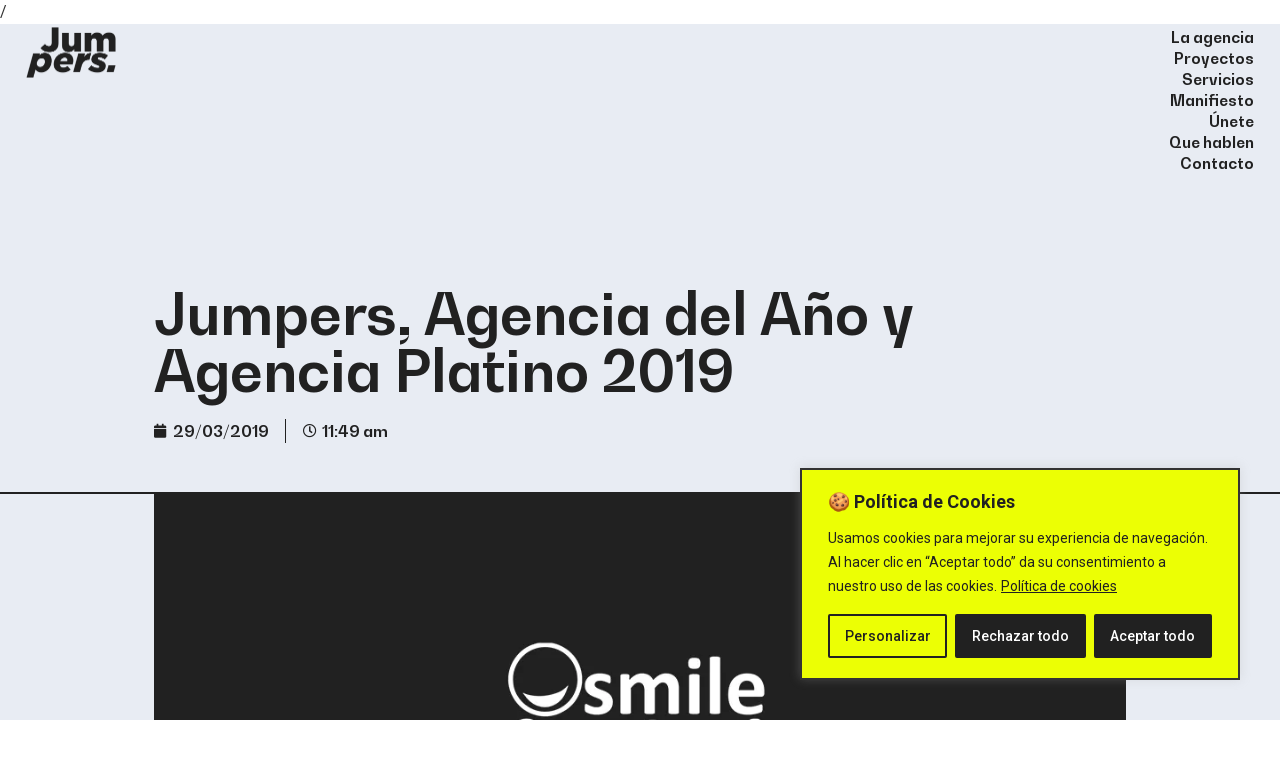

--- FILE ---
content_type: text/html; charset=UTF-8
request_url: https://agenciajumpers.com/jumpers-triunfa-en-el-smile-festival/
body_size: 30942
content:
<!doctype html>
<html lang="es">
<head>
<meta charset="UTF-8">
<meta name="viewport" content="width=device-width, initial-scale=1">
<link rel="profile" href="https://gmpg.org/xfn/11">
<meta name='robots' content='index, follow, max-image-preview:large, max-snippet:-1, max-video-preview:-1' />
<!-- This site is optimized with the Yoast SEO plugin v21.1 - https://yoast.com/wordpress/plugins/seo/ -->
<title>Jumpers, Agencia del Año y Agencia Platino 2019 - Jumpers Comunicación</title>
<link rel="canonical" href="https://agenciajumpers.com/jumpers-triunfa-en-el-smile-festival/" />
<meta property="og:locale" content="es_ES" />
<meta property="og:type" content="article" />
<meta property="og:title" content="Jumpers, Agencia del Año y Agencia Platino 2019 - Jumpers Comunicación" />
<meta property="og:description" content="  Jumpers, la gran triunfadora de los Smile, el Festival International de publicidad Un total de 27 agencias y 4 jóvenes talentos se repartieron los laureles de  Smile Festival 2019  que batió record de participación. La gran triunfadora de la séptima edición fue la agencia Jumpers, que con 12 premios se alzó con el  Premio [&hellip;]" />
<meta property="og:url" content="https://agenciajumpers.com/jumpers-triunfa-en-el-smile-festival/" />
<meta property="og:site_name" content="Jumpers Comunicación" />
<meta property="article:publisher" content="https://www.facebook.com/agenciajumpers/" />
<meta property="article:published_time" content="2019-03-29T10:49:49+00:00" />
<meta property="article:modified_time" content="2023-05-15T07:44:37+00:00" />
<meta property="og:image" content="https://agenciajumpers.com/wp-content/uploads/2019/03/smile-prensa.jpg" />
<meta property="og:image:width" content="1095" />
<meta property="og:image:height" content="628" />
<meta property="og:image:type" content="image/jpeg" />
<meta name="author" content="Palom4m3ns4jera" />
<meta name="twitter:card" content="summary_large_image" />
<meta name="twitter:label1" content="Escrito por" />
<meta name="twitter:data1" content="Palom4m3ns4jera" />
<meta name="twitter:label2" content="Tiempo de lectura" />
<meta name="twitter:data2" content="1 minuto" />
<script type="application/ld+json" class="yoast-schema-graph">{"@context":"https://schema.org","@graph":[{"@type":"Article","@id":"https://agenciajumpers.com/jumpers-triunfa-en-el-smile-festival/#article","isPartOf":{"@id":"https://agenciajumpers.com/jumpers-triunfa-en-el-smile-festival/"},"author":{"name":"Palom4m3ns4jera","@id":"https://agenciajumpers.com/#/schema/person/dd4ea3e57364497e2a738e992185ab19"},"headline":"Jumpers, Agencia del Año y Agencia Platino 2019","datePublished":"2019-03-29T10:49:49+00:00","dateModified":"2023-05-15T07:44:37+00:00","mainEntityOfPage":{"@id":"https://agenciajumpers.com/jumpers-triunfa-en-el-smile-festival/"},"wordCount":108,"commentCount":0,"publisher":{"@id":"https://agenciajumpers.com/#organization"},"image":{"@id":"https://agenciajumpers.com/jumpers-triunfa-en-el-smile-festival/#primaryimage"},"thumbnailUrl":"https://agenciajumpers.com/wp-content/uploads/2019/03/smile-prensa.jpg","keywords":["agencia de publicidad en sevilla","agencia jumpers","festival de publicidad","jumpers","jumpers comunicación","Luxury awards","premio de publicidad","premio nacional de publicidad"],"articleSection":["Prensa"],"inLanguage":"es","potentialAction":[{"@type":"CommentAction","name":"Comment","target":["https://agenciajumpers.com/jumpers-triunfa-en-el-smile-festival/#respond"]}]},{"@type":"WebPage","@id":"https://agenciajumpers.com/jumpers-triunfa-en-el-smile-festival/","url":"https://agenciajumpers.com/jumpers-triunfa-en-el-smile-festival/","name":"Jumpers, Agencia del Año y Agencia Platino 2019 - Jumpers Comunicación","isPartOf":{"@id":"https://agenciajumpers.com/#website"},"primaryImageOfPage":{"@id":"https://agenciajumpers.com/jumpers-triunfa-en-el-smile-festival/#primaryimage"},"image":{"@id":"https://agenciajumpers.com/jumpers-triunfa-en-el-smile-festival/#primaryimage"},"thumbnailUrl":"https://agenciajumpers.com/wp-content/uploads/2019/03/smile-prensa.jpg","datePublished":"2019-03-29T10:49:49+00:00","dateModified":"2023-05-15T07:44:37+00:00","breadcrumb":{"@id":"https://agenciajumpers.com/jumpers-triunfa-en-el-smile-festival/#breadcrumb"},"inLanguage":"es","potentialAction":[{"@type":"ReadAction","target":["https://agenciajumpers.com/jumpers-triunfa-en-el-smile-festival/"]}]},{"@type":"ImageObject","inLanguage":"es","@id":"https://agenciajumpers.com/jumpers-triunfa-en-el-smile-festival/#primaryimage","url":"https://agenciajumpers.com/wp-content/uploads/2019/03/smile-prensa.jpg","contentUrl":"https://agenciajumpers.com/wp-content/uploads/2019/03/smile-prensa.jpg","width":1095,"height":628},{"@type":"BreadcrumbList","@id":"https://agenciajumpers.com/jumpers-triunfa-en-el-smile-festival/#breadcrumb","itemListElement":[{"@type":"ListItem","position":1,"name":"Portada","item":"https://agenciajumpers.com/"},{"@type":"ListItem","position":2,"name":"Que hablen","item":"https://agenciajumpers.com/que-hablen/"},{"@type":"ListItem","position":3,"name":"Jumpers, Agencia del Año y Agencia Platino 2019"}]},{"@type":"WebSite","@id":"https://agenciajumpers.com/#website","url":"https://agenciajumpers.com/","name":"Jumpers Comunicación","description":"Boutique Creativa","publisher":{"@id":"https://agenciajumpers.com/#organization"},"potentialAction":[{"@type":"SearchAction","target":{"@type":"EntryPoint","urlTemplate":"https://agenciajumpers.com/?s={search_term_string}"},"query-input":"required name=search_term_string"}],"inLanguage":"es"},{"@type":"Organization","@id":"https://agenciajumpers.com/#organization","name":"Jumpers Comunicación","url":"https://agenciajumpers.com/","logo":{"@type":"ImageObject","inLanguage":"es","@id":"https://agenciajumpers.com/#/schema/logo/image/","url":"https://agenciajumpers.com/wp-content/uploads/2022/11/logo-jumpers.png","contentUrl":"https://agenciajumpers.com/wp-content/uploads/2022/11/logo-jumpers.png","width":715,"height":412,"caption":"Jumpers Comunicación"},"image":{"@id":"https://agenciajumpers.com/#/schema/logo/image/"},"sameAs":["https://www.facebook.com/agenciajumpers/","https://www.instagram.com/agenciajumpers/?hl=es","https://www.tiktok.com/@agenciajumpers","https://www.linkedin.com/company/agencia-jumpers/mycompany/","https://www.youtube.com/@jumperscomunicacion4899"]},{"@type":"Person","@id":"https://agenciajumpers.com/#/schema/person/dd4ea3e57364497e2a738e992185ab19","name":"Palom4m3ns4jera","image":{"@type":"ImageObject","inLanguage":"es","@id":"https://agenciajumpers.com/#/schema/person/image/","url":"https://secure.gravatar.com/avatar/310d3f893c39c89c41f615ca0c02660b745e3218d6f41aba14ae35523bb8e1a8?s=96&d=mm&r=g","contentUrl":"https://secure.gravatar.com/avatar/310d3f893c39c89c41f615ca0c02660b745e3218d6f41aba14ae35523bb8e1a8?s=96&d=mm&r=g","caption":"Palom4m3ns4jera"},"url":"https://agenciajumpers.com/author/palom4m3ns4jera/"}]}</script>
<!-- / Yoast SEO plugin. -->
<link rel='dns-prefetch' href='//www.googletagmanager.com' />
<link rel="alternate" type="application/rss+xml" title="Jumpers Comunicación &raquo; Feed" href="https://agenciajumpers.com/feed/" />
<link rel="alternate" type="application/rss+xml" title="Jumpers Comunicación &raquo; Feed de los comentarios" href="https://agenciajumpers.com/comments/feed/" />
<link rel="alternate" type="application/rss+xml" title="Jumpers Comunicación &raquo; Comentario Jumpers, Agencia del Año y Agencia Platino 2019 del feed" href="https://agenciajumpers.com/jumpers-triunfa-en-el-smile-festival/feed/" />
<link rel="alternate" title="oEmbed (JSON)" type="application/json+oembed" href="https://agenciajumpers.com/wp-json/oembed/1.0/embed?url=https%3A%2F%2Fagenciajumpers.com%2Fjumpers-triunfa-en-el-smile-festival%2F" />
<link rel="alternate" title="oEmbed (XML)" type="text/xml+oembed" href="https://agenciajumpers.com/wp-json/oembed/1.0/embed?url=https%3A%2F%2Fagenciajumpers.com%2Fjumpers-triunfa-en-el-smile-festival%2F&#038;format=xml" />
<style id='wp-img-auto-sizes-contain-inline-css'>
img:is([sizes=auto i],[sizes^="auto," i]){contain-intrinsic-size:3000px 1500px}
/*# sourceURL=wp-img-auto-sizes-contain-inline-css */
</style>
<!-- <link rel='stylesheet' id='premium-addons-css' href='https://agenciajumpers.com/wp-content/plugins/premium-addons-for-elementor/assets/frontend/min-css/premium-addons.min.css?ver=4.10.7' media='all' /> -->
<!-- <link rel='stylesheet' id='premium-pro-css' href='https://agenciajumpers.com/wp-content/plugins/premium-addons-pro/assets/frontend/min-css/premium-addons.min.css?ver=2.9.5' media='all' /> -->
<!-- <link rel='stylesheet' id='wp-block-library-css' href='https://agenciajumpers.com/wp-includes/css/dist/block-library/style.min.css?ver=6.9' media='all' /> -->
<link rel="stylesheet" type="text/css" href="//agenciajumpers.com/wp-content/cache/wpfc-minified/d6t8l54w/9mqqi.css" media="all"/>
<style id='wp-block-image-inline-css'>
.wp-block-image>a,.wp-block-image>figure>a{display:inline-block}.wp-block-image img{box-sizing:border-box;height:auto;max-width:100%;vertical-align:bottom}@media not (prefers-reduced-motion){.wp-block-image img.hide{visibility:hidden}.wp-block-image img.show{animation:show-content-image .4s}}.wp-block-image[style*=border-radius] img,.wp-block-image[style*=border-radius]>a{border-radius:inherit}.wp-block-image.has-custom-border img{box-sizing:border-box}.wp-block-image.aligncenter{text-align:center}.wp-block-image.alignfull>a,.wp-block-image.alignwide>a{width:100%}.wp-block-image.alignfull img,.wp-block-image.alignwide img{height:auto;width:100%}.wp-block-image .aligncenter,.wp-block-image .alignleft,.wp-block-image .alignright,.wp-block-image.aligncenter,.wp-block-image.alignleft,.wp-block-image.alignright{display:table}.wp-block-image .aligncenter>figcaption,.wp-block-image .alignleft>figcaption,.wp-block-image .alignright>figcaption,.wp-block-image.aligncenter>figcaption,.wp-block-image.alignleft>figcaption,.wp-block-image.alignright>figcaption{caption-side:bottom;display:table-caption}.wp-block-image .alignleft{float:left;margin:.5em 1em .5em 0}.wp-block-image .alignright{float:right;margin:.5em 0 .5em 1em}.wp-block-image .aligncenter{margin-left:auto;margin-right:auto}.wp-block-image :where(figcaption){margin-bottom:1em;margin-top:.5em}.wp-block-image.is-style-circle-mask img{border-radius:9999px}@supports ((-webkit-mask-image:none) or (mask-image:none)) or (-webkit-mask-image:none){.wp-block-image.is-style-circle-mask img{border-radius:0;-webkit-mask-image:url('data:image/svg+xml;utf8,<svg viewBox="0 0 100 100" xmlns="http://www.w3.org/2000/svg"><circle cx="50" cy="50" r="50"/></svg>');mask-image:url('data:image/svg+xml;utf8,<svg viewBox="0 0 100 100" xmlns="http://www.w3.org/2000/svg"><circle cx="50" cy="50" r="50"/></svg>');mask-mode:alpha;-webkit-mask-position:center;mask-position:center;-webkit-mask-repeat:no-repeat;mask-repeat:no-repeat;-webkit-mask-size:contain;mask-size:contain}}:root :where(.wp-block-image.is-style-rounded img,.wp-block-image .is-style-rounded img){border-radius:9999px}.wp-block-image figure{margin:0}.wp-lightbox-container{display:flex;flex-direction:column;position:relative}.wp-lightbox-container img{cursor:zoom-in}.wp-lightbox-container img:hover+button{opacity:1}.wp-lightbox-container button{align-items:center;backdrop-filter:blur(16px) saturate(180%);background-color:#5a5a5a40;border:none;border-radius:4px;cursor:zoom-in;display:flex;height:20px;justify-content:center;opacity:0;padding:0;position:absolute;right:16px;text-align:center;top:16px;width:20px;z-index:100}@media not (prefers-reduced-motion){.wp-lightbox-container button{transition:opacity .2s ease}}.wp-lightbox-container button:focus-visible{outline:3px auto #5a5a5a40;outline:3px auto -webkit-focus-ring-color;outline-offset:3px}.wp-lightbox-container button:hover{cursor:pointer;opacity:1}.wp-lightbox-container button:focus{opacity:1}.wp-lightbox-container button:focus,.wp-lightbox-container button:hover,.wp-lightbox-container button:not(:hover):not(:active):not(.has-background){background-color:#5a5a5a40;border:none}.wp-lightbox-overlay{box-sizing:border-box;cursor:zoom-out;height:100vh;left:0;overflow:hidden;position:fixed;top:0;visibility:hidden;width:100%;z-index:100000}.wp-lightbox-overlay .close-button{align-items:center;cursor:pointer;display:flex;justify-content:center;min-height:40px;min-width:40px;padding:0;position:absolute;right:calc(env(safe-area-inset-right) + 16px);top:calc(env(safe-area-inset-top) + 16px);z-index:5000000}.wp-lightbox-overlay .close-button:focus,.wp-lightbox-overlay .close-button:hover,.wp-lightbox-overlay .close-button:not(:hover):not(:active):not(.has-background){background:none;border:none}.wp-lightbox-overlay .lightbox-image-container{height:var(--wp--lightbox-container-height);left:50%;overflow:hidden;position:absolute;top:50%;transform:translate(-50%,-50%);transform-origin:top left;width:var(--wp--lightbox-container-width);z-index:9999999999}.wp-lightbox-overlay .wp-block-image{align-items:center;box-sizing:border-box;display:flex;height:100%;justify-content:center;margin:0;position:relative;transform-origin:0 0;width:100%;z-index:3000000}.wp-lightbox-overlay .wp-block-image img{height:var(--wp--lightbox-image-height);min-height:var(--wp--lightbox-image-height);min-width:var(--wp--lightbox-image-width);width:var(--wp--lightbox-image-width)}.wp-lightbox-overlay .wp-block-image figcaption{display:none}.wp-lightbox-overlay button{background:none;border:none}.wp-lightbox-overlay .scrim{background-color:#fff;height:100%;opacity:.9;position:absolute;width:100%;z-index:2000000}.wp-lightbox-overlay.active{visibility:visible}@media not (prefers-reduced-motion){.wp-lightbox-overlay.active{animation:turn-on-visibility .25s both}.wp-lightbox-overlay.active img{animation:turn-on-visibility .35s both}.wp-lightbox-overlay.show-closing-animation:not(.active){animation:turn-off-visibility .35s both}.wp-lightbox-overlay.show-closing-animation:not(.active) img{animation:turn-off-visibility .25s both}.wp-lightbox-overlay.zoom.active{animation:none;opacity:1;visibility:visible}.wp-lightbox-overlay.zoom.active .lightbox-image-container{animation:lightbox-zoom-in .4s}.wp-lightbox-overlay.zoom.active .lightbox-image-container img{animation:none}.wp-lightbox-overlay.zoom.active .scrim{animation:turn-on-visibility .4s forwards}.wp-lightbox-overlay.zoom.show-closing-animation:not(.active){animation:none}.wp-lightbox-overlay.zoom.show-closing-animation:not(.active) .lightbox-image-container{animation:lightbox-zoom-out .4s}.wp-lightbox-overlay.zoom.show-closing-animation:not(.active) .lightbox-image-container img{animation:none}.wp-lightbox-overlay.zoom.show-closing-animation:not(.active) .scrim{animation:turn-off-visibility .4s forwards}}@keyframes show-content-image{0%{visibility:hidden}99%{visibility:hidden}to{visibility:visible}}@keyframes turn-on-visibility{0%{opacity:0}to{opacity:1}}@keyframes turn-off-visibility{0%{opacity:1;visibility:visible}99%{opacity:0;visibility:visible}to{opacity:0;visibility:hidden}}@keyframes lightbox-zoom-in{0%{transform:translate(calc((-100vw + var(--wp--lightbox-scrollbar-width))/2 + var(--wp--lightbox-initial-left-position)),calc(-50vh + var(--wp--lightbox-initial-top-position))) scale(var(--wp--lightbox-scale))}to{transform:translate(-50%,-50%) scale(1)}}@keyframes lightbox-zoom-out{0%{transform:translate(-50%,-50%) scale(1);visibility:visible}99%{visibility:visible}to{transform:translate(calc((-100vw + var(--wp--lightbox-scrollbar-width))/2 + var(--wp--lightbox-initial-left-position)),calc(-50vh + var(--wp--lightbox-initial-top-position))) scale(var(--wp--lightbox-scale));visibility:hidden}}
/*# sourceURL=https://agenciajumpers.com/wp-includes/blocks/image/style.min.css */
</style>
<style id='global-styles-inline-css'>
:root{--wp--preset--aspect-ratio--square: 1;--wp--preset--aspect-ratio--4-3: 4/3;--wp--preset--aspect-ratio--3-4: 3/4;--wp--preset--aspect-ratio--3-2: 3/2;--wp--preset--aspect-ratio--2-3: 2/3;--wp--preset--aspect-ratio--16-9: 16/9;--wp--preset--aspect-ratio--9-16: 9/16;--wp--preset--color--black: #000000;--wp--preset--color--cyan-bluish-gray: #abb8c3;--wp--preset--color--white: #ffffff;--wp--preset--color--pale-pink: #f78da7;--wp--preset--color--vivid-red: #cf2e2e;--wp--preset--color--luminous-vivid-orange: #ff6900;--wp--preset--color--luminous-vivid-amber: #fcb900;--wp--preset--color--light-green-cyan: #7bdcb5;--wp--preset--color--vivid-green-cyan: #00d084;--wp--preset--color--pale-cyan-blue: #8ed1fc;--wp--preset--color--vivid-cyan-blue: #0693e3;--wp--preset--color--vivid-purple: #9b51e0;--wp--preset--gradient--vivid-cyan-blue-to-vivid-purple: linear-gradient(135deg,rgb(6,147,227) 0%,rgb(155,81,224) 100%);--wp--preset--gradient--light-green-cyan-to-vivid-green-cyan: linear-gradient(135deg,rgb(122,220,180) 0%,rgb(0,208,130) 100%);--wp--preset--gradient--luminous-vivid-amber-to-luminous-vivid-orange: linear-gradient(135deg,rgb(252,185,0) 0%,rgb(255,105,0) 100%);--wp--preset--gradient--luminous-vivid-orange-to-vivid-red: linear-gradient(135deg,rgb(255,105,0) 0%,rgb(207,46,46) 100%);--wp--preset--gradient--very-light-gray-to-cyan-bluish-gray: linear-gradient(135deg,rgb(238,238,238) 0%,rgb(169,184,195) 100%);--wp--preset--gradient--cool-to-warm-spectrum: linear-gradient(135deg,rgb(74,234,220) 0%,rgb(151,120,209) 20%,rgb(207,42,186) 40%,rgb(238,44,130) 60%,rgb(251,105,98) 80%,rgb(254,248,76) 100%);--wp--preset--gradient--blush-light-purple: linear-gradient(135deg,rgb(255,206,236) 0%,rgb(152,150,240) 100%);--wp--preset--gradient--blush-bordeaux: linear-gradient(135deg,rgb(254,205,165) 0%,rgb(254,45,45) 50%,rgb(107,0,62) 100%);--wp--preset--gradient--luminous-dusk: linear-gradient(135deg,rgb(255,203,112) 0%,rgb(199,81,192) 50%,rgb(65,88,208) 100%);--wp--preset--gradient--pale-ocean: linear-gradient(135deg,rgb(255,245,203) 0%,rgb(182,227,212) 50%,rgb(51,167,181) 100%);--wp--preset--gradient--electric-grass: linear-gradient(135deg,rgb(202,248,128) 0%,rgb(113,206,126) 100%);--wp--preset--gradient--midnight: linear-gradient(135deg,rgb(2,3,129) 0%,rgb(40,116,252) 100%);--wp--preset--font-size--small: 13px;--wp--preset--font-size--medium: 20px;--wp--preset--font-size--large: 36px;--wp--preset--font-size--x-large: 42px;--wp--preset--spacing--20: 0.44rem;--wp--preset--spacing--30: 0.67rem;--wp--preset--spacing--40: 1rem;--wp--preset--spacing--50: 1.5rem;--wp--preset--spacing--60: 2.25rem;--wp--preset--spacing--70: 3.38rem;--wp--preset--spacing--80: 5.06rem;--wp--preset--shadow--natural: 6px 6px 9px rgba(0, 0, 0, 0.2);--wp--preset--shadow--deep: 12px 12px 50px rgba(0, 0, 0, 0.4);--wp--preset--shadow--sharp: 6px 6px 0px rgba(0, 0, 0, 0.2);--wp--preset--shadow--outlined: 6px 6px 0px -3px rgb(255, 255, 255), 6px 6px rgb(0, 0, 0);--wp--preset--shadow--crisp: 6px 6px 0px rgb(0, 0, 0);}:where(.is-layout-flex){gap: 0.5em;}:where(.is-layout-grid){gap: 0.5em;}body .is-layout-flex{display: flex;}.is-layout-flex{flex-wrap: wrap;align-items: center;}.is-layout-flex > :is(*, div){margin: 0;}body .is-layout-grid{display: grid;}.is-layout-grid > :is(*, div){margin: 0;}:where(.wp-block-columns.is-layout-flex){gap: 2em;}:where(.wp-block-columns.is-layout-grid){gap: 2em;}:where(.wp-block-post-template.is-layout-flex){gap: 1.25em;}:where(.wp-block-post-template.is-layout-grid){gap: 1.25em;}.has-black-color{color: var(--wp--preset--color--black) !important;}.has-cyan-bluish-gray-color{color: var(--wp--preset--color--cyan-bluish-gray) !important;}.has-white-color{color: var(--wp--preset--color--white) !important;}.has-pale-pink-color{color: var(--wp--preset--color--pale-pink) !important;}.has-vivid-red-color{color: var(--wp--preset--color--vivid-red) !important;}.has-luminous-vivid-orange-color{color: var(--wp--preset--color--luminous-vivid-orange) !important;}.has-luminous-vivid-amber-color{color: var(--wp--preset--color--luminous-vivid-amber) !important;}.has-light-green-cyan-color{color: var(--wp--preset--color--light-green-cyan) !important;}.has-vivid-green-cyan-color{color: var(--wp--preset--color--vivid-green-cyan) !important;}.has-pale-cyan-blue-color{color: var(--wp--preset--color--pale-cyan-blue) !important;}.has-vivid-cyan-blue-color{color: var(--wp--preset--color--vivid-cyan-blue) !important;}.has-vivid-purple-color{color: var(--wp--preset--color--vivid-purple) !important;}.has-black-background-color{background-color: var(--wp--preset--color--black) !important;}.has-cyan-bluish-gray-background-color{background-color: var(--wp--preset--color--cyan-bluish-gray) !important;}.has-white-background-color{background-color: var(--wp--preset--color--white) !important;}.has-pale-pink-background-color{background-color: var(--wp--preset--color--pale-pink) !important;}.has-vivid-red-background-color{background-color: var(--wp--preset--color--vivid-red) !important;}.has-luminous-vivid-orange-background-color{background-color: var(--wp--preset--color--luminous-vivid-orange) !important;}.has-luminous-vivid-amber-background-color{background-color: var(--wp--preset--color--luminous-vivid-amber) !important;}.has-light-green-cyan-background-color{background-color: var(--wp--preset--color--light-green-cyan) !important;}.has-vivid-green-cyan-background-color{background-color: var(--wp--preset--color--vivid-green-cyan) !important;}.has-pale-cyan-blue-background-color{background-color: var(--wp--preset--color--pale-cyan-blue) !important;}.has-vivid-cyan-blue-background-color{background-color: var(--wp--preset--color--vivid-cyan-blue) !important;}.has-vivid-purple-background-color{background-color: var(--wp--preset--color--vivid-purple) !important;}.has-black-border-color{border-color: var(--wp--preset--color--black) !important;}.has-cyan-bluish-gray-border-color{border-color: var(--wp--preset--color--cyan-bluish-gray) !important;}.has-white-border-color{border-color: var(--wp--preset--color--white) !important;}.has-pale-pink-border-color{border-color: var(--wp--preset--color--pale-pink) !important;}.has-vivid-red-border-color{border-color: var(--wp--preset--color--vivid-red) !important;}.has-luminous-vivid-orange-border-color{border-color: var(--wp--preset--color--luminous-vivid-orange) !important;}.has-luminous-vivid-amber-border-color{border-color: var(--wp--preset--color--luminous-vivid-amber) !important;}.has-light-green-cyan-border-color{border-color: var(--wp--preset--color--light-green-cyan) !important;}.has-vivid-green-cyan-border-color{border-color: var(--wp--preset--color--vivid-green-cyan) !important;}.has-pale-cyan-blue-border-color{border-color: var(--wp--preset--color--pale-cyan-blue) !important;}.has-vivid-cyan-blue-border-color{border-color: var(--wp--preset--color--vivid-cyan-blue) !important;}.has-vivid-purple-border-color{border-color: var(--wp--preset--color--vivid-purple) !important;}.has-vivid-cyan-blue-to-vivid-purple-gradient-background{background: var(--wp--preset--gradient--vivid-cyan-blue-to-vivid-purple) !important;}.has-light-green-cyan-to-vivid-green-cyan-gradient-background{background: var(--wp--preset--gradient--light-green-cyan-to-vivid-green-cyan) !important;}.has-luminous-vivid-amber-to-luminous-vivid-orange-gradient-background{background: var(--wp--preset--gradient--luminous-vivid-amber-to-luminous-vivid-orange) !important;}.has-luminous-vivid-orange-to-vivid-red-gradient-background{background: var(--wp--preset--gradient--luminous-vivid-orange-to-vivid-red) !important;}.has-very-light-gray-to-cyan-bluish-gray-gradient-background{background: var(--wp--preset--gradient--very-light-gray-to-cyan-bluish-gray) !important;}.has-cool-to-warm-spectrum-gradient-background{background: var(--wp--preset--gradient--cool-to-warm-spectrum) !important;}.has-blush-light-purple-gradient-background{background: var(--wp--preset--gradient--blush-light-purple) !important;}.has-blush-bordeaux-gradient-background{background: var(--wp--preset--gradient--blush-bordeaux) !important;}.has-luminous-dusk-gradient-background{background: var(--wp--preset--gradient--luminous-dusk) !important;}.has-pale-ocean-gradient-background{background: var(--wp--preset--gradient--pale-ocean) !important;}.has-electric-grass-gradient-background{background: var(--wp--preset--gradient--electric-grass) !important;}.has-midnight-gradient-background{background: var(--wp--preset--gradient--midnight) !important;}.has-small-font-size{font-size: var(--wp--preset--font-size--small) !important;}.has-medium-font-size{font-size: var(--wp--preset--font-size--medium) !important;}.has-large-font-size{font-size: var(--wp--preset--font-size--large) !important;}.has-x-large-font-size{font-size: var(--wp--preset--font-size--x-large) !important;}
/*# sourceURL=global-styles-inline-css */
</style>
<style id='classic-theme-styles-inline-css'>
/*! This file is auto-generated */
.wp-block-button__link{color:#fff;background-color:#32373c;border-radius:9999px;box-shadow:none;text-decoration:none;padding:calc(.667em + 2px) calc(1.333em + 2px);font-size:1.125em}.wp-block-file__button{background:#32373c;color:#fff;text-decoration:none}
/*# sourceURL=/wp-includes/css/classic-themes.min.css */
</style>
<!-- <link rel='stylesheet' id='hello-elementor-css' href='https://agenciajumpers.com/wp-content/themes/hello-elementor/style.min.css?ver=2.8.1' media='all' /> -->
<!-- <link rel='stylesheet' id='hello-elementor-theme-style-css' href='https://agenciajumpers.com/wp-content/themes/hello-elementor/theme.min.css?ver=2.8.1' media='all' /> -->
<!-- <link rel='stylesheet' id='elementor-frontend-css' href='https://agenciajumpers.com/wp-content/plugins/elementor/assets/css/frontend-lite.min.css?ver=3.16.2' media='all' /> -->
<link rel="stylesheet" type="text/css" href="//agenciajumpers.com/wp-content/cache/wpfc-minified/ehtqlmlk/9mq7h.css" media="all"/>
<link rel='stylesheet' id='elementor-post-5-css' href='https://agenciajumpers.com/wp-content/uploads/elementor/css/post-5.css?ver=1694683688' media='all' />
<!-- <link rel='stylesheet' id='elementor-icons-css' href='https://agenciajumpers.com/wp-content/plugins/elementor/assets/lib/eicons/css/elementor-icons.min.css?ver=5.23.0' media='all' /> -->
<!-- <link rel='stylesheet' id='swiper-css' href='https://agenciajumpers.com/wp-content/plugins/elementor/assets/lib/swiper/css/swiper.min.css?ver=5.3.6' media='all' /> -->
<!-- <link rel='stylesheet' id='elementor-pro-css' href='https://agenciajumpers.com/wp-content/plugins/elementor-pro/assets/css/frontend-lite.min.css?ver=3.16.0' media='all' /> -->
<!-- <link rel='stylesheet' id='elementor-global-css' href='https://agenciajumpers.com/wp-content/uploads/elementor/css/global.css?ver=1694683689' media='all' /> -->
<link rel="stylesheet" type="text/css" href="//agenciajumpers.com/wp-content/cache/wpfc-minified/kmwyxibm/9mq7h.css" media="all"/>
<link rel='stylesheet' id='elementor-post-7-css' href='https://agenciajumpers.com/wp-content/uploads/elementor/css/post-7.css?ver=1734513426' media='all' />
<link rel='stylesheet' id='elementor-post-140-css' href='https://agenciajumpers.com/wp-content/uploads/elementor/css/post-140.css?ver=1744617267' media='all' />
<link rel='stylesheet' id='elementor-post-831-css' href='https://agenciajumpers.com/wp-content/uploads/elementor/css/post-831.css?ver=1694683689' media='all' />
<link rel='stylesheet' id='elementor-post-3445-css' href='https://agenciajumpers.com/wp-content/uploads/elementor/css/post-3445.css?ver=1694683689' media='all' />
<link rel='stylesheet' id='elementor-post-3439-css' href='https://agenciajumpers.com/wp-content/uploads/elementor/css/post-3439.css?ver=1694683689' media='all' />
<link rel='stylesheet' id='elementor-post-3415-css' href='https://agenciajumpers.com/wp-content/uploads/elementor/css/post-3415.css?ver=1694683689' media='all' />
<link rel='stylesheet' id='elementor-post-3403-css' href='https://agenciajumpers.com/wp-content/uploads/elementor/css/post-3403.css?ver=1694683689' media='all' />
<link rel='stylesheet' id='elementor-post-3387-css' href='https://agenciajumpers.com/wp-content/uploads/elementor/css/post-3387.css?ver=1694683689' media='all' />
<link rel='stylesheet' id='elementor-post-252-css' href='https://agenciajumpers.com/wp-content/uploads/elementor/css/post-252.css?ver=1694683689' media='all' />
<link rel='stylesheet' id='google-fonts-1-css' href='https://fonts.googleapis.com/css?family=Roboto%3A100%2C100italic%2C200%2C200italic%2C300%2C300italic%2C400%2C400italic%2C500%2C500italic%2C600%2C600italic%2C700%2C700italic%2C800%2C800italic%2C900%2C900italic%7CRoboto+Slab%3A100%2C100italic%2C200%2C200italic%2C300%2C300italic%2C400%2C400italic%2C500%2C500italic%2C600%2C600italic%2C700%2C700italic%2C800%2C800italic%2C900%2C900italic&#038;display=swap&#038;ver=6.9' media='all' />
<!-- <link rel='stylesheet' id='elementor-icons-shared-0-css' href='https://agenciajumpers.com/wp-content/plugins/elementor/assets/lib/font-awesome/css/fontawesome.min.css?ver=5.15.3' media='all' /> -->
<!-- <link rel='stylesheet' id='elementor-icons-fa-solid-css' href='https://agenciajumpers.com/wp-content/plugins/elementor/assets/lib/font-awesome/css/solid.min.css?ver=5.15.3' media='all' /> -->
<!-- <link rel='stylesheet' id='elementor-icons-fa-brands-css' href='https://agenciajumpers.com/wp-content/plugins/elementor/assets/lib/font-awesome/css/brands.min.css?ver=5.15.3' media='all' /> -->
<link rel="stylesheet" type="text/css" href="//agenciajumpers.com/wp-content/cache/wpfc-minified/78ia55pz/9mq7h.css" media="all"/>
<link rel="preconnect" href="https://fonts.gstatic.com/" crossorigin><script id="cookie-law-info-js-extra">
var _ckyConfig = {"_ipData":[],"_assetsURL":"https://agenciajumpers.com/wp-content/plugins/cookie-law-info/lite/frontend/images/","_publicURL":"https://agenciajumpers.com","_expiry":"365","_categories":[{"name":"Necesaria","slug":"necessary","isNecessary":true,"ccpaDoNotSell":true,"cookies":[],"active":true,"defaultConsent":{"gdpr":true,"ccpa":true}},{"name":"Funcional","slug":"functional","isNecessary":false,"ccpaDoNotSell":true,"cookies":[],"active":true,"defaultConsent":{"gdpr":false,"ccpa":false}},{"name":"Anal\u00edtica","slug":"analytics","isNecessary":false,"ccpaDoNotSell":true,"cookies":[],"active":true,"defaultConsent":{"gdpr":false,"ccpa":false}},{"name":"El rendimiento","slug":"performance","isNecessary":false,"ccpaDoNotSell":true,"cookies":[],"active":true,"defaultConsent":{"gdpr":false,"ccpa":false}},{"name":"Anuncio","slug":"advertisement","isNecessary":false,"ccpaDoNotSell":true,"cookies":[],"active":true,"defaultConsent":{"gdpr":false,"ccpa":false}}],"_activeLaw":"gdpr","_rootDomain":"","_block":"1","_showBanner":"1","_bannerConfig":{"settings":{"type":"box","position":"bottom-right","applicableLaw":"gdpr"},"behaviours":{"reloadBannerOnAccept":false,"loadAnalyticsByDefault":false,"animations":{"onLoad":"animate","onHide":"sticky"}},"config":{"revisitConsent":{"status":false,"tag":"revisit-consent","position":"bottom-left","meta":{"url":"#"},"styles":{"background-color":"#212121"},"elements":{"title":{"type":"text","tag":"revisit-consent-title","status":true,"styles":{"color":"#0056a7"}}}},"preferenceCenter":{"toggle":{"status":true,"tag":"detail-category-toggle","type":"toggle","states":{"active":{"styles":{"background-color":"#1863DC"}},"inactive":{"styles":{"background-color":"#D0D5D2"}}}}},"categoryPreview":{"status":false,"toggle":{"status":true,"tag":"detail-category-preview-toggle","type":"toggle","states":{"active":{"styles":{"background-color":"#1863DC"}},"inactive":{"styles":{"background-color":"#D0D5D2"}}}}},"videoPlaceholder":{"status":true,"styles":{"background-color":"#212121","border-color":"#212121","color":"#ffffff"}},"readMore":{"status":true,"tag":"readmore-button","type":"link","meta":{"noFollow":true,"newTab":true},"styles":{"color":"#212121","background-color":"transparent","border-color":"transparent"}},"auditTable":{"status":true},"optOption":{"status":true,"toggle":{"status":true,"tag":"optout-option-toggle","type":"toggle","states":{"active":{"styles":{"background-color":"#1863dc"}},"inactive":{"styles":{"background-color":"#FFFFFF"}}}}}}},"_version":"3.1.4","_logConsent":"1","_tags":[{"tag":"accept-button","styles":{"color":"#FFFFFF","background-color":"#212121","border-color":"#212121"}},{"tag":"reject-button","styles":{"color":"#FFFFFF","background-color":"#212121","border-color":"#212121"}},{"tag":"settings-button","styles":{"color":"#212121","background-color":"transparent","border-color":"#212121"}},{"tag":"readmore-button","styles":{"color":"#212121","background-color":"transparent","border-color":"transparent"}},{"tag":"donotsell-button","styles":{"color":"#1863DC","background-color":"transparent","border-color":"transparent"}},{"tag":"accept-button","styles":{"color":"#FFFFFF","background-color":"#212121","border-color":"#212121"}},{"tag":"revisit-consent","styles":{"background-color":"#212121"}}],"_shortCodes":[{"key":"cky_readmore","content":"\u003Ca href=\"https://jumpers.work/2023/politica-de-cookies/\" class=\"cky-policy\" aria-label=\"Pol\u00edtica de cookies\" target=\"_blank\" rel=\"noopener\" data-cky-tag=\"readmore-button\"\u003EPol\u00edtica de cookies\u003C/a\u003E","tag":"readmore-button","status":true,"attributes":{"rel":"nofollow","target":"_blank"}},{"key":"cky_show_desc","content":"\u003Cbutton class=\"cky-show-desc-btn\" data-cky-tag=\"show-desc-button\" aria-label=\"Mostrar m\u00e1s\"\u003EMostrar m\u00e1s\u003C/button\u003E","tag":"show-desc-button","status":true,"attributes":[]},{"key":"cky_hide_desc","content":"\u003Cbutton class=\"cky-show-desc-btn\" data-cky-tag=\"hide-desc-button\" aria-label=\"Mostrar menos\"\u003EMostrar menos\u003C/button\u003E","tag":"hide-desc-button","status":true,"attributes":[]},{"key":"cky_category_toggle_label","content":"[cky_{{status}}_category_label] [cky_preference_{{category_slug}}_title]","tag":"","status":true,"attributes":[]},{"key":"cky_enable_category_label","content":"Permitir","tag":"","status":true,"attributes":[]},{"key":"cky_disable_category_label","content":"Desactivar","tag":"","status":true,"attributes":[]},{"key":"cky_video_placeholder","content":"\u003Cdiv class=\"video-placeholder-normal\" data-cky-tag=\"video-placeholder\" id=\"[UNIQUEID]\"\u003E\u003Cp class=\"video-placeholder-text-normal\" data-cky-tag=\"placeholder-title\"\u003EPor favor acepte el consentimiento de cookies\u003C/p\u003E\u003C/div\u003E","tag":"","status":true,"attributes":[]},{"key":"cky_enable_optout_label","content":"Permitir","tag":"","status":true,"attributes":[]},{"key":"cky_disable_optout_label","content":"Desactivar","tag":"","status":true,"attributes":[]},{"key":"cky_optout_toggle_label","content":"[cky_{{status}}_optout_label] [cky_optout_option_title]","tag":"","status":true,"attributes":[]},{"key":"cky_optout_option_title","content":"No vendan ni compartan mi informaci\u00f3n personal","tag":"","status":true,"attributes":[]},{"key":"cky_optout_close_label","content":"Cerca","tag":"","status":true,"attributes":[]}],"_rtl":"","_providersToBlock":[]};
var _ckyStyles = {"css":".cky-overlay{background: #000000; opacity: 0.4; position: fixed; top: 0; left: 0; width: 100%; height: 100%; z-index: 99999999;}.cky-hide{display: none;}.cky-btn-revisit-wrapper{display: flex; align-items: center; justify-content: center; background: #0056a7; width: 45px; height: 45px; border-radius: 50%; position: fixed; z-index: 999999; cursor: pointer;}.cky-revisit-bottom-left{bottom: 15px; left: 15px;}.cky-revisit-bottom-right{bottom: 15px; right: 15px;}.cky-btn-revisit-wrapper .cky-btn-revisit{display: flex; align-items: center; justify-content: center; background: none; border: none; cursor: pointer; position: relative; margin: 0; padding: 0;}.cky-btn-revisit-wrapper .cky-btn-revisit img{max-width: fit-content; margin: 0; height: 30px; width: 30px;}.cky-revisit-bottom-left:hover::before{content: attr(data-tooltip); position: absolute; background: #4e4b66; color: #ffffff; left: calc(100% + 7px); font-size: 12px; line-height: 16px; width: max-content; padding: 4px 8px; border-radius: 4px;}.cky-revisit-bottom-left:hover::after{position: absolute; content: \"\"; border: 5px solid transparent; left: calc(100% + 2px); border-left-width: 0; border-right-color: #4e4b66;}.cky-revisit-bottom-right:hover::before{content: attr(data-tooltip); position: absolute; background: #4e4b66; color: #ffffff; right: calc(100% + 7px); font-size: 12px; line-height: 16px; width: max-content; padding: 4px 8px; border-radius: 4px;}.cky-revisit-bottom-right:hover::after{position: absolute; content: \"\"; border: 5px solid transparent; right: calc(100% + 2px); border-right-width: 0; border-left-color: #4e4b66;}.cky-revisit-hide{display: none;}.cky-consent-container{position: fixed; width: 440px; box-sizing: border-box; z-index: 9999999; border-radius: 6px;}.cky-consent-container .cky-consent-bar{background: #ffffff; border: 1px solid; padding: 20px 26px; box-shadow: 0 -1px 10px 0 #acabab4d; border-radius: 6px;}.cky-box-bottom-left{bottom: 40px; left: 40px;}.cky-box-bottom-right{bottom: 40px; right: 40px;}.cky-box-top-left{top: 40px; left: 40px;}.cky-box-top-right{top: 40px; right: 40px;}.cky-custom-brand-logo-wrapper .cky-custom-brand-logo{width: 100px; height: auto; margin: 0 0 12px 0;}.cky-notice .cky-title{color: #212121; font-weight: 700; font-size: 18px; line-height: 24px; margin: 0 0 12px 0;}.cky-notice-des *,.cky-preference-content-wrapper *,.cky-accordion-header-des *,.cky-gpc-wrapper .cky-gpc-desc *{font-size: 14px;}.cky-notice-des{color: #212121; font-size: 14px; line-height: 24px; font-weight: 400;}.cky-notice-des img{height: 25px; width: 25px;}.cky-consent-bar .cky-notice-des p,.cky-gpc-wrapper .cky-gpc-desc p,.cky-preference-body-wrapper .cky-preference-content-wrapper p,.cky-accordion-header-wrapper .cky-accordion-header-des p,.cky-cookie-des-table li div:last-child p{color: inherit; margin-top: 0;}.cky-notice-des P:last-child,.cky-preference-content-wrapper p:last-child,.cky-cookie-des-table li div:last-child p:last-child,.cky-gpc-wrapper .cky-gpc-desc p:last-child{margin-bottom: 0;}.cky-notice-des a.cky-policy,.cky-notice-des button.cky-policy{font-size: 14px; color: #1863dc; white-space: nowrap; cursor: pointer; background: transparent; border: 1px solid; text-decoration: underline;}.cky-notice-des button.cky-policy{padding: 0;}.cky-notice-des a.cky-policy:focus-visible,.cky-notice-des button.cky-policy:focus-visible,.cky-preference-content-wrapper .cky-show-desc-btn:focus-visible,.cky-accordion-header .cky-accordion-btn:focus-visible,.cky-preference-header .cky-btn-close:focus-visible,.cky-switch input[type=\"checkbox\"]:focus-visible,.cky-footer-wrapper a:focus-visible,.cky-btn:focus-visible{outline: 2px solid #1863dc; outline-offset: 2px;}.cky-btn:focus:not(:focus-visible),.cky-accordion-header .cky-accordion-btn:focus:not(:focus-visible),.cky-preference-content-wrapper .cky-show-desc-btn:focus:not(:focus-visible),.cky-btn-revisit-wrapper .cky-btn-revisit:focus:not(:focus-visible),.cky-preference-header .cky-btn-close:focus:not(:focus-visible),.cky-consent-bar .cky-banner-btn-close:focus:not(:focus-visible){outline: 0;}button.cky-show-desc-btn:not(:hover):not(:active){color: #1863dc; background: transparent;}button.cky-accordion-btn:not(:hover):not(:active),button.cky-banner-btn-close:not(:hover):not(:active),button.cky-btn-revisit:not(:hover):not(:active),button.cky-btn-close:not(:hover):not(:active){background: transparent;}.cky-consent-bar button:hover,.cky-modal.cky-modal-open button:hover,.cky-consent-bar button:focus,.cky-modal.cky-modal-open button:focus{text-decoration: none;}.cky-notice-btn-wrapper{display: flex; justify-content: flex-start; align-items: center; flex-wrap: wrap; margin-top: 16px;}.cky-notice-btn-wrapper .cky-btn{text-shadow: none; box-shadow: none;}.cky-btn{flex: auto; max-width: 100%; font-size: 14px; font-family: inherit; line-height: 24px; padding: 8px; font-weight: 500; margin: 0 8px 0 0; border-radius: 2px; cursor: pointer; text-align: center; text-transform: none; min-height: 0;}.cky-btn:hover{opacity: 0.8;}.cky-btn-customize{color: #1863dc; background: transparent; border: 2px solid #1863dc;}.cky-btn-reject{color: #1863dc; background: transparent; border: 2px solid #1863dc;}.cky-btn-accept{background: #1863dc; color: #ffffff; border: 2px solid #1863dc;}.cky-btn:last-child{margin-right: 0;}@media (max-width: 576px){.cky-box-bottom-left{bottom: 0; left: 0;}.cky-box-bottom-right{bottom: 0; right: 0;}.cky-box-top-left{top: 0; left: 0;}.cky-box-top-right{top: 0; right: 0;}}@media (max-width: 440px){.cky-box-bottom-left, .cky-box-bottom-right, .cky-box-top-left, .cky-box-top-right{width: 100%; max-width: 100%;}.cky-consent-container .cky-consent-bar{padding: 20px 0;}.cky-custom-brand-logo-wrapper, .cky-notice .cky-title, .cky-notice-des, .cky-notice-btn-wrapper{padding: 0 24px;}.cky-notice-des{max-height: 40vh; overflow-y: scroll;}.cky-notice-btn-wrapper{flex-direction: column; margin-top: 0;}.cky-btn{width: 100%; margin: 10px 0 0 0;}.cky-notice-btn-wrapper .cky-btn-customize{order: 2;}.cky-notice-btn-wrapper .cky-btn-reject{order: 3;}.cky-notice-btn-wrapper .cky-btn-accept{order: 1; margin-top: 16px;}}@media (max-width: 352px){.cky-notice .cky-title{font-size: 16px;}.cky-notice-des *{font-size: 12px;}.cky-notice-des, .cky-btn{font-size: 12px;}}.cky-modal.cky-modal-open{display: flex; visibility: visible; -webkit-transform: translate(-50%, -50%); -moz-transform: translate(-50%, -50%); -ms-transform: translate(-50%, -50%); -o-transform: translate(-50%, -50%); transform: translate(-50%, -50%); top: 50%; left: 50%; transition: all 1s ease;}.cky-modal{box-shadow: 0 32px 68px rgba(0, 0, 0, 0.3); margin: 0 auto; position: fixed; max-width: 100%; background: #ffffff; top: 50%; box-sizing: border-box; border-radius: 6px; z-index: 999999999; color: #212121; -webkit-transform: translate(-50%, 100%); -moz-transform: translate(-50%, 100%); -ms-transform: translate(-50%, 100%); -o-transform: translate(-50%, 100%); transform: translate(-50%, 100%); visibility: hidden; transition: all 0s ease;}.cky-preference-center{max-height: 79vh; overflow: hidden; width: 845px; overflow: hidden; flex: 1 1 0; display: flex; flex-direction: column; border-radius: 6px;}.cky-preference-header{display: flex; align-items: center; justify-content: space-between; padding: 22px 24px; border-bottom: 1px solid;}.cky-preference-header .cky-preference-title{font-size: 18px; font-weight: 700; line-height: 24px;}.cky-preference-header .cky-btn-close{margin: 0; cursor: pointer; vertical-align: middle; padding: 0; background: none; border: none; width: auto; height: auto; min-height: 0; line-height: 0; text-shadow: none; box-shadow: none;}.cky-preference-header .cky-btn-close img{margin: 0; height: 10px; width: 10px;}.cky-preference-body-wrapper{padding: 0 24px; flex: 1; overflow: auto; box-sizing: border-box;}.cky-preference-content-wrapper,.cky-gpc-wrapper .cky-gpc-desc{font-size: 14px; line-height: 24px; font-weight: 400; padding: 12px 0;}.cky-preference-content-wrapper{border-bottom: 1px solid;}.cky-preference-content-wrapper img{height: 25px; width: 25px;}.cky-preference-content-wrapper .cky-show-desc-btn{font-size: 14px; font-family: inherit; color: #1863dc; text-decoration: none; line-height: 24px; padding: 0; margin: 0; white-space: nowrap; cursor: pointer; background: transparent; border-color: transparent; text-transform: none; min-height: 0; text-shadow: none; box-shadow: none;}.cky-accordion-wrapper{margin-bottom: 10px;}.cky-accordion{border-bottom: 1px solid;}.cky-accordion:last-child{border-bottom: none;}.cky-accordion .cky-accordion-item{display: flex; margin-top: 10px;}.cky-accordion .cky-accordion-body{display: none;}.cky-accordion.cky-accordion-active .cky-accordion-body{display: block; padding: 0 22px; margin-bottom: 16px;}.cky-accordion-header-wrapper{cursor: pointer; width: 100%;}.cky-accordion-item .cky-accordion-header{display: flex; justify-content: space-between; align-items: center;}.cky-accordion-header .cky-accordion-btn{font-size: 16px; font-family: inherit; color: #212121; line-height: 24px; background: none; border: none; font-weight: 700; padding: 0; margin: 0; cursor: pointer; text-transform: none; min-height: 0; text-shadow: none; box-shadow: none;}.cky-accordion-header .cky-always-active{color: #008000; font-weight: 600; line-height: 24px; font-size: 14px;}.cky-accordion-header-des{font-size: 14px; line-height: 24px; margin: 10px 0 16px 0;}.cky-accordion-chevron{margin-right: 22px; position: relative; cursor: pointer;}.cky-accordion-chevron-hide{display: none;}.cky-accordion .cky-accordion-chevron i::before{content: \"\"; position: absolute; border-right: 1.4px solid; border-bottom: 1.4px solid; border-color: inherit; height: 6px; width: 6px; -webkit-transform: rotate(-45deg); -moz-transform: rotate(-45deg); -ms-transform: rotate(-45deg); -o-transform: rotate(-45deg); transform: rotate(-45deg); transition: all 0.2s ease-in-out; top: 8px;}.cky-accordion.cky-accordion-active .cky-accordion-chevron i::before{-webkit-transform: rotate(45deg); -moz-transform: rotate(45deg); -ms-transform: rotate(45deg); -o-transform: rotate(45deg); transform: rotate(45deg);}.cky-audit-table{background: #f4f4f4; border-radius: 6px;}.cky-audit-table .cky-empty-cookies-text{color: inherit; font-size: 12px; line-height: 24px; margin: 0; padding: 10px;}.cky-audit-table .cky-cookie-des-table{font-size: 12px; line-height: 24px; font-weight: normal; padding: 15px 10px; border-bottom: 1px solid; border-bottom-color: inherit; margin: 0;}.cky-audit-table .cky-cookie-des-table:last-child{border-bottom: none;}.cky-audit-table .cky-cookie-des-table li{list-style-type: none; display: flex; padding: 3px 0;}.cky-audit-table .cky-cookie-des-table li:first-child{padding-top: 0;}.cky-cookie-des-table li div:first-child{width: 100px; font-weight: 600; word-break: break-word; word-wrap: break-word;}.cky-cookie-des-table li div:last-child{flex: 1; word-break: break-word; word-wrap: break-word; margin-left: 8px;}.cky-footer-shadow{display: block; width: 100%; height: 40px; background: linear-gradient(180deg, rgba(255, 255, 255, 0) 0%, #ffffff 100%); position: absolute; bottom: calc(100% - 1px);}.cky-footer-wrapper{position: relative;}.cky-prefrence-btn-wrapper{display: flex; flex-wrap: wrap; align-items: center; justify-content: center; padding: 22px 24px; border-top: 1px solid;}.cky-prefrence-btn-wrapper .cky-btn{flex: auto; max-width: 100%; text-shadow: none; box-shadow: none;}.cky-btn-preferences{color: #1863dc; background: transparent; border: 2px solid #1863dc;}.cky-preference-header,.cky-preference-body-wrapper,.cky-preference-content-wrapper,.cky-accordion-wrapper,.cky-accordion,.cky-accordion-wrapper,.cky-footer-wrapper,.cky-prefrence-btn-wrapper{border-color: inherit;}@media (max-width: 845px){.cky-modal{max-width: calc(100% - 16px);}}@media (max-width: 576px){.cky-modal{max-width: 100%;}.cky-preference-center{max-height: 100vh;}.cky-prefrence-btn-wrapper{flex-direction: column;}.cky-accordion.cky-accordion-active .cky-accordion-body{padding-right: 0;}.cky-prefrence-btn-wrapper .cky-btn{width: 100%; margin: 10px 0 0 0;}.cky-prefrence-btn-wrapper .cky-btn-reject{order: 3;}.cky-prefrence-btn-wrapper .cky-btn-accept{order: 1; margin-top: 0;}.cky-prefrence-btn-wrapper .cky-btn-preferences{order: 2;}}@media (max-width: 425px){.cky-accordion-chevron{margin-right: 15px;}.cky-notice-btn-wrapper{margin-top: 0;}.cky-accordion.cky-accordion-active .cky-accordion-body{padding: 0 15px;}}@media (max-width: 352px){.cky-preference-header .cky-preference-title{font-size: 16px;}.cky-preference-header{padding: 16px 24px;}.cky-preference-content-wrapper *, .cky-accordion-header-des *{font-size: 12px;}.cky-preference-content-wrapper, .cky-preference-content-wrapper .cky-show-more, .cky-accordion-header .cky-always-active, .cky-accordion-header-des, .cky-preference-content-wrapper .cky-show-desc-btn, .cky-notice-des a.cky-policy{font-size: 12px;}.cky-accordion-header .cky-accordion-btn{font-size: 14px;}}.cky-switch{display: flex;}.cky-switch input[type=\"checkbox\"]{position: relative; width: 44px; height: 24px; margin: 0; background: #d0d5d2; -webkit-appearance: none; border-radius: 50px; cursor: pointer; outline: 0; border: none; top: 0;}.cky-switch input[type=\"checkbox\"]:checked{background: #1863dc;}.cky-switch input[type=\"checkbox\"]:before{position: absolute; content: \"\"; height: 20px; width: 20px; left: 2px; bottom: 2px; border-radius: 50%; background-color: white; -webkit-transition: 0.4s; transition: 0.4s; margin: 0;}.cky-switch input[type=\"checkbox\"]:after{display: none;}.cky-switch input[type=\"checkbox\"]:checked:before{-webkit-transform: translateX(20px); -ms-transform: translateX(20px); transform: translateX(20px);}@media (max-width: 425px){.cky-switch input[type=\"checkbox\"]{width: 38px; height: 21px;}.cky-switch input[type=\"checkbox\"]:before{height: 17px; width: 17px;}.cky-switch input[type=\"checkbox\"]:checked:before{-webkit-transform: translateX(17px); -ms-transform: translateX(17px); transform: translateX(17px);}}.cky-consent-bar .cky-banner-btn-close{position: absolute; right: 9px; top: 5px; background: none; border: none; cursor: pointer; padding: 0; margin: 0; min-height: 0; line-height: 0; height: auto; width: auto; text-shadow: none; box-shadow: none;}.cky-consent-bar .cky-banner-btn-close img{height: 9px; width: 9px; margin: 0;}.cky-notice-group{font-size: 14px; line-height: 24px; font-weight: 400; color: #212121;}.cky-notice-btn-wrapper .cky-btn-do-not-sell{font-size: 14px; line-height: 24px; padding: 6px 0; margin: 0; font-weight: 500; background: none; border-radius: 2px; border: none; white-space: nowrap; cursor: pointer; text-align: left; color: #1863dc; background: transparent; border-color: transparent; box-shadow: none; text-shadow: none;}.cky-consent-bar .cky-banner-btn-close:focus-visible,.cky-notice-btn-wrapper .cky-btn-do-not-sell:focus-visible,.cky-opt-out-btn-wrapper .cky-btn:focus-visible,.cky-opt-out-checkbox-wrapper input[type=\"checkbox\"].cky-opt-out-checkbox:focus-visible{outline: 2px solid #1863dc; outline-offset: 2px;}@media (max-width: 440px){.cky-consent-container{width: 100%;}}@media (max-width: 352px){.cky-notice-des a.cky-policy, .cky-notice-btn-wrapper .cky-btn-do-not-sell{font-size: 12px;}}.cky-opt-out-wrapper{padding: 12px 0;}.cky-opt-out-wrapper .cky-opt-out-checkbox-wrapper{display: flex; align-items: center;}.cky-opt-out-checkbox-wrapper .cky-opt-out-checkbox-label{font-size: 16px; font-weight: 700; line-height: 24px; margin: 0 0 0 12px; cursor: pointer;}.cky-opt-out-checkbox-wrapper input[type=\"checkbox\"].cky-opt-out-checkbox{background-color: #ffffff; border: 1px solid black; width: 20px; height: 18.5px; margin: 0; -webkit-appearance: none; position: relative; display: flex; align-items: center; justify-content: center; border-radius: 2px; cursor: pointer;}.cky-opt-out-checkbox-wrapper input[type=\"checkbox\"].cky-opt-out-checkbox:checked{background-color: #1863dc; border: none;}.cky-opt-out-checkbox-wrapper input[type=\"checkbox\"].cky-opt-out-checkbox:checked::after{left: 6px; bottom: 4px; width: 7px; height: 13px; border: solid #ffffff; border-width: 0 3px 3px 0; border-radius: 2px; -webkit-transform: rotate(45deg); -ms-transform: rotate(45deg); transform: rotate(45deg); content: \"\"; position: absolute; box-sizing: border-box;}.cky-opt-out-checkbox-wrapper.cky-disabled .cky-opt-out-checkbox-label,.cky-opt-out-checkbox-wrapper.cky-disabled input[type=\"checkbox\"].cky-opt-out-checkbox{cursor: no-drop;}.cky-gpc-wrapper{margin: 0 0 0 32px;}.cky-footer-wrapper .cky-opt-out-btn-wrapper{display: flex; flex-wrap: wrap; align-items: center; justify-content: center; padding: 22px 24px;}.cky-opt-out-btn-wrapper .cky-btn{flex: auto; max-width: 100%; text-shadow: none; box-shadow: none;}.cky-opt-out-btn-wrapper .cky-btn-cancel{border: 1px solid #dedfe0; background: transparent; color: #858585;}.cky-opt-out-btn-wrapper .cky-btn-confirm{background: #1863dc; color: #ffffff; border: 1px solid #1863dc;}@media (max-width: 352px){.cky-opt-out-checkbox-wrapper .cky-opt-out-checkbox-label{font-size: 14px;}.cky-gpc-wrapper .cky-gpc-desc, .cky-gpc-wrapper .cky-gpc-desc *{font-size: 12px;}.cky-opt-out-checkbox-wrapper input[type=\"checkbox\"].cky-opt-out-checkbox{width: 16px; height: 16px;}.cky-opt-out-checkbox-wrapper input[type=\"checkbox\"].cky-opt-out-checkbox:checked::after{left: 5px; bottom: 4px; width: 3px; height: 9px;}.cky-gpc-wrapper{margin: 0 0 0 28px;}}.video-placeholder-youtube{background-size: 100% 100%; background-position: center; background-repeat: no-repeat; background-color: #b2b0b059; position: relative; display: flex; align-items: center; justify-content: center; max-width: 100%;}.video-placeholder-text-youtube{text-align: center; align-items: center; padding: 10px 16px; background-color: #000000cc; color: #ffffff; border: 1px solid; border-radius: 2px; cursor: pointer;}.video-placeholder-normal{background-image: url(\"/wp-content/plugins/cookie-law-info/lite/frontend/images/placeholder.svg\"); background-size: 80px; background-position: center; background-repeat: no-repeat; background-color: #b2b0b059; position: relative; display: flex; align-items: flex-end; justify-content: center; max-width: 100%;}.video-placeholder-text-normal{align-items: center; padding: 10px 16px; text-align: center; border: 1px solid; border-radius: 2px; cursor: pointer;}.cky-rtl{direction: rtl; text-align: right;}.cky-rtl .cky-banner-btn-close{left: 9px; right: auto;}.cky-rtl .cky-notice-btn-wrapper .cky-btn:last-child{margin-right: 8px;}.cky-rtl .cky-notice-btn-wrapper .cky-btn:first-child{margin-right: 0;}.cky-rtl .cky-notice-btn-wrapper{margin-left: 0; margin-right: 15px;}.cky-rtl .cky-prefrence-btn-wrapper .cky-btn{margin-right: 8px;}.cky-rtl .cky-prefrence-btn-wrapper .cky-btn:first-child{margin-right: 0;}.cky-rtl .cky-accordion .cky-accordion-chevron i::before{border: none; border-left: 1.4px solid; border-top: 1.4px solid; left: 12px;}.cky-rtl .cky-accordion.cky-accordion-active .cky-accordion-chevron i::before{-webkit-transform: rotate(-135deg); -moz-transform: rotate(-135deg); -ms-transform: rotate(-135deg); -o-transform: rotate(-135deg); transform: rotate(-135deg);}@media (max-width: 768px){.cky-rtl .cky-notice-btn-wrapper{margin-right: 0;}}@media (max-width: 576px){.cky-rtl .cky-notice-btn-wrapper .cky-btn:last-child{margin-right: 0;}.cky-rtl .cky-prefrence-btn-wrapper .cky-btn{margin-right: 0;}.cky-rtl .cky-accordion.cky-accordion-active .cky-accordion-body{padding: 0 22px 0 0;}}@media (max-width: 425px){.cky-rtl .cky-accordion.cky-accordion-active .cky-accordion-body{padding: 0 15px 0 0;}}.cky-rtl .cky-opt-out-btn-wrapper .cky-btn{margin-right: 12px;}.cky-rtl .cky-opt-out-btn-wrapper .cky-btn:first-child{margin-right: 0;}.cky-rtl .cky-opt-out-checkbox-wrapper .cky-opt-out-checkbox-label{margin: 0 12px 0 0;}"};
//# sourceURL=cookie-law-info-js-extra
</script>
<script src='//agenciajumpers.com/wp-content/cache/wpfc-minified/mavz3ims/9mq7i.js' type="text/javascript"></script>
<!-- <script src="https://agenciajumpers.com/wp-content/plugins/cookie-law-info/lite/frontend/js/script.min.js?ver=3.1.4" id="cookie-law-info-js"></script> -->
<!-- <script src="https://agenciajumpers.com/wp-includes/js/jquery/jquery.min.js?ver=3.7.1" id="jquery-core-js"></script> -->
<!-- <script src="https://agenciajumpers.com/wp-includes/js/jquery/jquery-migrate.min.js?ver=3.4.1" id="jquery-migrate-js"></script> -->
<!-- Fragmento de código de la etiqueta de Google (gtag.js) añadida por Site Kit -->
<!-- Fragmento de código de Google Analytics añadido por Site Kit -->
<script src="https://www.googletagmanager.com/gtag/js?id=GT-M69K29W" id="google_gtagjs-js" async></script>
<script id="google_gtagjs-js-after">
window.dataLayer = window.dataLayer || [];function gtag(){dataLayer.push(arguments);}
gtag("set","linker",{"domains":["agenciajumpers.com"]});
gtag("js", new Date());
gtag("set", "developer_id.dZTNiMT", true);
gtag("config", "GT-M69K29W");
window._googlesitekit = window._googlesitekit || {}; window._googlesitekit.throttledEvents = []; window._googlesitekit.gtagEvent = (name, data) => { var key = JSON.stringify( { name, data } ); if ( !! window._googlesitekit.throttledEvents[ key ] ) { return; } window._googlesitekit.throttledEvents[ key ] = true; setTimeout( () => { delete window._googlesitekit.throttledEvents[ key ]; }, 5 ); gtag( "event", name, { ...data, event_source: "site-kit" } ); }; 
//# sourceURL=google_gtagjs-js-after
</script>
<!-- Finalizar fragmento de código de la etiqueta de Google (gtags.js) añadida por Site Kit -->
<link rel="https://api.w.org/" href="https://agenciajumpers.com/wp-json/" /><link rel="alternate" title="JSON" type="application/json" href="https://agenciajumpers.com/wp-json/wp/v2/posts/3477" /><link rel="EditURI" type="application/rsd+xml" title="RSD" href="https://agenciajumpers.com/xmlrpc.php?rsd" />
<meta name="generator" content="WordPress 6.9" />
<link rel='shortlink' href='https://agenciajumpers.com/?p=3477' />
<style id="cky-style-inline">[data-cky-tag]{visibility:hidden;}</style><!-- start Simple Custom CSS and JS -->
<style>
<style>
@import url('https://fonts.googleapis.com/css2?family=Inria+Serif:ital,wght@0,300;0,400;0,700;1,300;1,400;1,700&display=swap');
</style>/
</style>
<!-- end Simple Custom CSS and JS -->
<meta name="generator" content="Site Kit by Google 1.156.0" /><script>document.createElement( "picture" );if(!window.HTMLPictureElement && document.addEventListener) {window.addEventListener("DOMContentLoaded", function() {var s = document.createElement("script");s.src = "https://agenciajumpers.com/wp-content/plugins/webp-express/js/picturefill.min.js";document.body.appendChild(s);});}</script><meta name="generator" content="Elementor 3.16.2; features: e_dom_optimization, e_optimized_assets_loading, e_optimized_css_loading, additional_custom_breakpoints; settings: css_print_method-external, google_font-enabled, font_display-swap">
<link rel="icon" href="https://agenciajumpers.com/wp-content/uploads/2022/11/favicon-150x150.png" sizes="32x32" />
<link rel="icon" href="https://agenciajumpers.com/wp-content/uploads/2022/11/favicon-300x300.png" sizes="192x192" />
<link rel="apple-touch-icon" href="https://agenciajumpers.com/wp-content/uploads/2022/11/favicon-300x300.png" />
<meta name="msapplication-TileImage" content="https://agenciajumpers.com/wp-content/uploads/2022/11/favicon-300x300.png" />
<style id="wp-custom-css">
header {
position: absolute. !important;
width: 100%;
}
html,
body{
width:100%;
overflow-x:hidden;
}
.script-font {
font-family: "Inria Serif", Sans-serif;
}
.elementor-swiper-button {
margin-left: -33px;
}
.elementor-swiper-button {
margin-right: -33px;
}
::selection {
background: #212121; 
color: #ECFF04;
}
.cky-consent-container .cky-consent-bar {
border: 2px solid !important;
border-radius: 0px !important;
}
.e-form__indicators__indicator__separator {
background-color: #212121 !important;
}		</style>
<!-- <link rel='stylesheet' id='elementor-icons-fa-regular-css' href='https://agenciajumpers.com/wp-content/plugins/elementor/assets/lib/font-awesome/css/regular.min.css?ver=5.15.3' media='all' /> -->
<link rel="stylesheet" type="text/css" href="//agenciajumpers.com/wp-content/cache/wpfc-minified/k0deaguz/9mqro.css" media="all"/>
<link rel='stylesheet' id='elementor-post-1755-css' href='https://agenciajumpers.com/wp-content/uploads/elementor/css/post-1755.css?ver=1694683690' media='all' />
<!-- <link rel='stylesheet' id='e-animations-css' href='https://agenciajumpers.com/wp-content/plugins/elementor/assets/lib/animations/animations.min.css?ver=3.16.2' media='all' /> -->
<link rel="stylesheet" type="text/css" href="//agenciajumpers.com/wp-content/cache/wpfc-minified/7w9ewurp/9mq7h.css" media="all"/>
</head>
<body class="wp-singular post-template-default single single-post postid-3477 single-format-standard wp-custom-logo wp-theme-hello-elementor elementor-default elementor-kit-5 elementor-page-831">
<a class="skip-link screen-reader-text" href="#content">Ir al contenido</a>
<header data-elementor-type="header" data-elementor-id="7" class="elementor elementor-7 elementor-location-header" data-elementor-post-type="elementor_library">
<header class="elementor-section elementor-top-section elementor-element elementor-element-cbcb177 elementor-section-full_width elementor-hidden-tablet elementor-hidden-mobile elementor-section-stretched elementor-section-height-default elementor-section-height-default" data-id="cbcb177" data-element_type="section" data-settings="{&quot;sticky&quot;:&quot;top&quot;,&quot;stretch_section&quot;:&quot;section-stretched&quot;,&quot;sticky_on&quot;:[&quot;desktop&quot;,&quot;tablet&quot;,&quot;mobile&quot;],&quot;sticky_offset&quot;:0,&quot;sticky_effects_offset&quot;:0}">
<div class="elementor-container elementor-column-gap-no">
<div class="elementor-column elementor-col-50 elementor-top-column elementor-element elementor-element-8d485e9" data-id="8d485e9" data-element_type="column">
<div class="elementor-widget-wrap elementor-element-populated">
<div class="elementor-element elementor-element-080e949 elementor-widget__width-auto elementor-absolute elementor-widget elementor-widget-theme-site-logo elementor-widget-image" data-id="080e949" data-element_type="widget" data-settings="{&quot;_position&quot;:&quot;absolute&quot;}" data-widget_type="theme-site-logo.default">
<div class="elementor-widget-container">
<style>/*! elementor - v3.16.0 - 13-09-2023 */
.elementor-widget-image{text-align:center}.elementor-widget-image a{display:inline-block}.elementor-widget-image a img[src$=".svg"]{width:48px}.elementor-widget-image img{vertical-align:middle;display:inline-block}</style>								<a href="https://agenciajumpers.com">
<picture><source srcset="https://agenciajumpers.com/wp-content/webp-express/webp-images/uploads/2022/11/logo-jumpers.png.webp 715w, https://agenciajumpers.com/wp-content/webp-express/webp-images/uploads/2022/11/logo-jumpers-300x173.png.webp 300w" sizes="(max-width: 715px) 100vw, 715px" type="image/webp"><img width="715" height="412" src="https://agenciajumpers.com/wp-content/uploads/2022/11/logo-jumpers.png" class="attachment-full size-full wp-image-9 webpexpress-processed" alt="" srcset="https://agenciajumpers.com/wp-content/uploads/2022/11/logo-jumpers.png 715w, https://agenciajumpers.com/wp-content/uploads/2022/11/logo-jumpers-300x173.png 300w" sizes="(max-width: 715px) 100vw, 715px"></picture>				</a>
</div>
</div>
</div>
</div>
<div class="elementor-column elementor-col-50 elementor-top-column elementor-element elementor-element-d16d12a" data-id="d16d12a" data-element_type="column">
<div class="elementor-widget-wrap elementor-element-populated">
<div class="elementor-element elementor-element-baa6c0c elementor-nav-menu__align-right elementor-nav-menu--stretch elementor-nav-menu--dropdown-tablet elementor-nav-menu__text-align-aside elementor-nav-menu--toggle elementor-nav-menu--burger elementor-widget elementor-widget-nav-menu" data-id="baa6c0c" data-element_type="widget" data-settings="{&quot;layout&quot;:&quot;vertical&quot;,&quot;full_width&quot;:&quot;stretch&quot;,&quot;submenu_icon&quot;:{&quot;value&quot;:&quot;&lt;i class=\&quot;fas fa-caret-down\&quot;&gt;&lt;\/i&gt;&quot;,&quot;library&quot;:&quot;fa-solid&quot;},&quot;toggle&quot;:&quot;burger&quot;}" data-widget_type="nav-menu.default">
<div class="elementor-widget-container">
<!-- <link rel="stylesheet" href="https://agenciajumpers.com/wp-content/plugins/elementor-pro/assets/css/widget-nav-menu.min.css"> -->
<link rel="stylesheet" type="text/css" href="//agenciajumpers.com/wp-content/cache/wpfc-minified/2oh15wm0/9mq7h.css" media="all"/>			<nav class="elementor-nav-menu--main elementor-nav-menu__container elementor-nav-menu--layout-vertical e--pointer-none">
<ul id="menu-1-baa6c0c" class="elementor-nav-menu sm-vertical"><li class="menu-item menu-item-type-post_type menu-item-object-page menu-item-home menu-item-5125"><a href="https://agenciajumpers.com/" class="elementor-item">La agencia</a></li>
<li class="menu-item menu-item-type-post_type menu-item-object-page menu-item-5126"><a href="https://agenciajumpers.com/proyectos/" class="elementor-item">Proyectos</a></li>
<li class="menu-item menu-item-type-post_type menu-item-object-page menu-item-5127"><a href="https://agenciajumpers.com/servicios/" class="elementor-item">Servicios</a></li>
<li class="menu-item menu-item-type-post_type menu-item-object-page menu-item-5128"><a href="https://agenciajumpers.com/manifiesto/" class="elementor-item">Manifiesto</a></li>
<li class="menu-item menu-item-type-custom menu-item-object-custom menu-item-5138"><a href="https://agenciajumpers.com/careers/" class="elementor-item">Únete</a></li>
<li class="menu-item menu-item-type-custom menu-item-object-custom menu-item-5136"><a href="https://agenciajumpers.com/que-hablen/" class="elementor-item">Que hablen</a></li>
<li class="menu-item menu-item-type-custom menu-item-object-custom menu-item-home menu-item-5131"><a href="https://agenciajumpers.com/#contacto" class="elementor-item elementor-item-anchor">Contacto</a></li>
</ul>			</nav>
<div class="elementor-menu-toggle" role="button" tabindex="0" aria-label="Alternar menú" aria-expanded="false">
<i aria-hidden="true" role="presentation" class="elementor-menu-toggle__icon--open eicon-menu-bar"></i><i aria-hidden="true" role="presentation" class="elementor-menu-toggle__icon--close eicon-close"></i>			<span class="elementor-screen-only">Menú</span>
</div>
<nav class="elementor-nav-menu--dropdown elementor-nav-menu__container" aria-hidden="true">
<ul id="menu-2-baa6c0c" class="elementor-nav-menu sm-vertical"><li class="menu-item menu-item-type-post_type menu-item-object-page menu-item-home menu-item-5125"><a href="https://agenciajumpers.com/" class="elementor-item" tabindex="-1">La agencia</a></li>
<li class="menu-item menu-item-type-post_type menu-item-object-page menu-item-5126"><a href="https://agenciajumpers.com/proyectos/" class="elementor-item" tabindex="-1">Proyectos</a></li>
<li class="menu-item menu-item-type-post_type menu-item-object-page menu-item-5127"><a href="https://agenciajumpers.com/servicios/" class="elementor-item" tabindex="-1">Servicios</a></li>
<li class="menu-item menu-item-type-post_type menu-item-object-page menu-item-5128"><a href="https://agenciajumpers.com/manifiesto/" class="elementor-item" tabindex="-1">Manifiesto</a></li>
<li class="menu-item menu-item-type-custom menu-item-object-custom menu-item-5138"><a href="https://agenciajumpers.com/careers/" class="elementor-item" tabindex="-1">Únete</a></li>
<li class="menu-item menu-item-type-custom menu-item-object-custom menu-item-5136"><a href="https://agenciajumpers.com/que-hablen/" class="elementor-item" tabindex="-1">Que hablen</a></li>
<li class="menu-item menu-item-type-custom menu-item-object-custom menu-item-home menu-item-5131"><a href="https://agenciajumpers.com/#contacto" class="elementor-item elementor-item-anchor" tabindex="-1">Contacto</a></li>
</ul>			</nav>
</div>
</div>
</div>
</div>
</div>
</header>
<section class="elementor-section elementor-top-section elementor-element elementor-element-cba5520 elementor-section-full_width elementor-section-content-middle elementor-hidden-desktop elementor-section-height-default elementor-section-height-default" data-id="cba5520" data-element_type="section" data-settings="{&quot;sticky&quot;:&quot;top&quot;,&quot;sticky_offset_tablet&quot;:0,&quot;sticky_on&quot;:[&quot;desktop&quot;,&quot;tablet&quot;,&quot;mobile&quot;],&quot;sticky_offset&quot;:0,&quot;sticky_effects_offset&quot;:0}">
<div class="elementor-container elementor-column-gap-no">
<div class="elementor-column elementor-col-100 elementor-top-column elementor-element elementor-element-72df4bd" data-id="72df4bd" data-element_type="column">
<div class="elementor-widget-wrap elementor-element-populated">
<section class="elementor-section elementor-inner-section elementor-element elementor-element-15242e8 elementor-section-full_width elementor-section-content-middle elementor-section-height-default elementor-section-height-default" data-id="15242e8" data-element_type="section">
<div class="elementor-container elementor-column-gap-no">
<div class="elementor-column elementor-col-50 elementor-inner-column elementor-element elementor-element-450c737" data-id="450c737" data-element_type="column">
<div class="elementor-widget-wrap elementor-element-populated">
<div class="elementor-element elementor-element-d3aeceb elementor-widget elementor-widget-theme-site-logo elementor-widget-image" data-id="d3aeceb" data-element_type="widget" data-widget_type="theme-site-logo.default">
<div class="elementor-widget-container">
<a href="https://agenciajumpers.com">
<picture><source srcset="https://agenciajumpers.com/wp-content/webp-express/webp-images/uploads/2022/11/logo-jumpers.png.webp 715w, https://agenciajumpers.com/wp-content/webp-express/webp-images/uploads/2022/11/logo-jumpers-300x173.png.webp 300w" sizes="(max-width: 715px) 100vw, 715px" type="image/webp"><img width="715" height="412" src="https://agenciajumpers.com/wp-content/uploads/2022/11/logo-jumpers.png" class="attachment-full size-full wp-image-9 webpexpress-processed" alt="" srcset="https://agenciajumpers.com/wp-content/uploads/2022/11/logo-jumpers.png 715w, https://agenciajumpers.com/wp-content/uploads/2022/11/logo-jumpers-300x173.png 300w" sizes="(max-width: 715px) 100vw, 715px"></picture>				</a>
</div>
</div>
</div>
</div>
<div class="elementor-column elementor-col-50 elementor-inner-column elementor-element elementor-element-1ecd247" data-id="1ecd247" data-element_type="column">
<div class="elementor-widget-wrap elementor-element-populated">
<div class="elementor-element elementor-element-32275dd elementor-tablet-align-right elementor-widget elementor-widget-button" data-id="32275dd" data-element_type="widget" data-widget_type="button.default">
<div class="elementor-widget-container">
<div class="elementor-button-wrapper">
<a class="elementor-button elementor-button-link elementor-size-sm" href="#elementor-action%3Aaction%3Dpopup%3Aopen%26settings%3DeyJpZCI6IjE3NTUiLCJ0b2dnbGUiOmZhbHNlfQ%3D%3D">
<span class="elementor-button-content-wrapper">
<span class="elementor-button-icon elementor-align-icon-left">
<i aria-hidden="true" class="fas fa-bars"></i>			</span>
<span class="elementor-button-text"></span>
</span>
</a>
</div>
</div>
</div>
</div>
</div>
</div>
</section>
</div>
</div>
</div>
</section>
</header>
<div data-elementor-type="single-post" data-elementor-id="831" class="elementor elementor-831 elementor-location-single post-3477 post type-post status-publish format-standard has-post-thumbnail hentry category-prensa tag-agencia-de-publicidad-en-sevilla tag-agencia-jumpers tag-festival-de-publicidad tag-jumpers tag-jumpers-comunicacion tag-luxury-awards tag-premio-de-publicidad tag-premio-nacional-de-publicidad" data-elementor-post-type="elementor_library">
<section class="elementor-section elementor-top-section elementor-element elementor-element-fad908f elementor-section-full_width elementor-section-height-min-height elementor-section-items-stretch elementor-section-content-bottom elementor-section-height-default" data-id="fad908f" data-element_type="section" data-settings="{&quot;background_background&quot;:&quot;classic&quot;}">
<div class="elementor-container elementor-column-gap-no">
<div class="elementor-column elementor-col-100 elementor-top-column elementor-element elementor-element-2540832" data-id="2540832" data-element_type="column">
<div class="elementor-widget-wrap elementor-element-populated">
<div class="elementor-element elementor-element-5e8d356 elementor-widget elementor-widget-theme-post-title elementor-page-title elementor-widget-heading" data-id="5e8d356" data-element_type="widget" data-widget_type="theme-post-title.default">
<div class="elementor-widget-container">
<style>/*! elementor - v3.16.0 - 13-09-2023 */
.elementor-heading-title{padding:0;margin:0;line-height:1}.elementor-widget-heading .elementor-heading-title[class*=elementor-size-]>a{color:inherit;font-size:inherit;line-height:inherit}.elementor-widget-heading .elementor-heading-title.elementor-size-small{font-size:15px}.elementor-widget-heading .elementor-heading-title.elementor-size-medium{font-size:19px}.elementor-widget-heading .elementor-heading-title.elementor-size-large{font-size:29px}.elementor-widget-heading .elementor-heading-title.elementor-size-xl{font-size:39px}.elementor-widget-heading .elementor-heading-title.elementor-size-xxl{font-size:59px}</style><h1 class="elementor-heading-title elementor-size-default">Jumpers, Agencia del Año y Agencia Platino 2019</h1>		</div>
</div>
<div class="elementor-element elementor-element-3318d8f elementor-widget elementor-widget-post-info" data-id="3318d8f" data-element_type="widget" data-widget_type="post-info.default">
<div class="elementor-widget-container">
<!-- <link rel="stylesheet" href="https://agenciajumpers.com/wp-content/plugins/elementor/assets/css/widget-icon-list.min.css"> --><!-- <link rel="stylesheet" href="https://agenciajumpers.com/wp-content/plugins/elementor-pro/assets/css/widget-theme-elements.min.css"> -->
<link rel="stylesheet" type="text/css" href="//agenciajumpers.com/wp-content/cache/wpfc-minified/fh2g00uq/9mqro.css" media="all"/>		<ul class="elementor-inline-items elementor-icon-list-items elementor-post-info">
<li class="elementor-icon-list-item elementor-repeater-item-96c99fa elementor-inline-item" itemprop="datePublished">
<a href="https://agenciajumpers.com/2019/03/29/">
<span class="elementor-icon-list-icon">
<i aria-hidden="true" class="fas fa-calendar"></i>							</span>
<span class="elementor-icon-list-text elementor-post-info__item elementor-post-info__item--type-date">
29/03/2019					</span>
</a>
</li>
<li class="elementor-icon-list-item elementor-repeater-item-0dc1b9d elementor-inline-item">
<span class="elementor-icon-list-icon">
<i aria-hidden="true" class="far fa-clock"></i>							</span>
<span class="elementor-icon-list-text elementor-post-info__item elementor-post-info__item--type-time">
11:49 am					</span>
</li>
</ul>
</div>
</div>
</div>
</div>
</div>
</section>
<section class="elementor-section elementor-top-section elementor-element elementor-element-b51d7bf elementor-section-full_width elementor-section-height-default elementor-section-height-default" data-id="b51d7bf" data-element_type="section" data-settings="{&quot;background_background&quot;:&quot;classic&quot;}">
<div class="elementor-container elementor-column-gap-no">
<div class="elementor-column elementor-col-100 elementor-top-column elementor-element elementor-element-de02034" data-id="de02034" data-element_type="column">
<div class="elementor-widget-wrap elementor-element-populated">
<div class="elementor-element elementor-element-dc624bd elementor-widget elementor-widget-theme-post-featured-image elementor-widget-image" data-id="dc624bd" data-element_type="widget" data-widget_type="theme-post-featured-image.default">
<div class="elementor-widget-container">
<picture><source srcset="https://agenciajumpers.com/wp-content/webp-express/webp-images/uploads/2019/03/smile-prensa.jpg.webp 1095w, https://agenciajumpers.com/wp-content/webp-express/webp-images/uploads/2019/03/smile-prensa-300x172.jpg.webp 300w, https://agenciajumpers.com/wp-content/webp-express/webp-images/uploads/2019/03/smile-prensa-1024x587.jpg.webp 1024w, https://agenciajumpers.com/wp-content/webp-express/webp-images/uploads/2019/03/smile-prensa-768x440.jpg.webp 768w" sizes="(max-width: 1095px) 100vw, 1095px" type="image/webp"><img width="1095" height="628" src="https://agenciajumpers.com/wp-content/uploads/2019/03/smile-prensa.jpg" class="attachment-full size-full wp-image-4036 webpexpress-processed" alt="" srcset="https://agenciajumpers.com/wp-content/uploads/2019/03/smile-prensa.jpg 1095w, https://agenciajumpers.com/wp-content/uploads/2019/03/smile-prensa-300x172.jpg 300w, https://agenciajumpers.com/wp-content/uploads/2019/03/smile-prensa-1024x587.jpg 1024w, https://agenciajumpers.com/wp-content/uploads/2019/03/smile-prensa-768x440.jpg 768w" sizes="(max-width: 1095px) 100vw, 1095px"></picture>															</div>
</div>
</div>
</div>
</div>
</section>
<section class="elementor-section elementor-top-section elementor-element elementor-element-5daaf3b elementor-section-full_width elementor-section-height-default elementor-section-height-default" data-id="5daaf3b" data-element_type="section" data-settings="{&quot;background_background&quot;:&quot;classic&quot;}">
<div class="elementor-container elementor-column-gap-no">
<div class="elementor-column elementor-col-100 elementor-top-column elementor-element elementor-element-f7f685d" data-id="f7f685d" data-element_type="column">
<div class="elementor-widget-wrap elementor-element-populated">
<div class="elementor-element elementor-element-ea939df elementor-widget elementor-widget-theme-post-content" data-id="ea939df" data-element_type="widget" data-widget_type="theme-post-content.default">
<div class="elementor-widget-container">
<h2 class="mce"> </h2>
<h2 class="mce"><a href="http://www.smilefestival.net/ranking/" target="_blank" rel="noopener">Jumpers, la gran triunfadora de los Smile, el Festival International de publicidad</a></h2>
<p>Un total de <strong>27 agencias y 4 jóvenes talentos se repartieron los laureles de  <a href="http://www.smilefestival.net/palmares-oficial-smilefestival-2019/" target="_blank" rel="noopener">Smile Festival 2019 </a></strong> que batió record de participación.</p>
<p>La gran triunfadora de la séptima edición fue <strong>la agencia</strong> <b>Jumpers</b>, que con 12 premios se alzó con el  <strong>Premio Especial a la Agencia con Mejor Uso del Mensaje y </strong><strong>Premio Platino y Agencia del año</strong>, máximos galardones que otorga la organización.</p>
<p>Además se vieron reconocidos sus clientes<strong>, Wavy Surf Camp, Galisport, Iguanas Ranas, Mr Gallardo, Sevilla Fashion Outlet, Off the Grove.</strong></p>
<figure class="wp-block-image size-large"><a href="http://www.smilefestival.net/palmares-oficial-smilefestival-2019/"><picture><source srcset="https://agenciajumpers.com/wp-content/webp-express/webp-images/uploads/2023/05/entrada-jumpers-5-1024x609.jpg.webp 1024w, https://agenciajumpers.com/wp-content/webp-express/webp-images/uploads/2023/05/entrada-jumpers-5-300x178.jpg.webp 300w, https://agenciajumpers.com/wp-content/webp-express/webp-images/uploads/2023/05/entrada-jumpers-5-150x89.jpg.webp 150w, https://agenciajumpers.com/wp-content/webp-express/webp-images/uploads/2023/05/entrada-jumpers-5-768x457.jpg.webp 768w, https://agenciajumpers.com/wp-content/webp-express/webp-images/uploads/2023/05/entrada-jumpers-5-1536x913.jpg.webp 1536w, https://agenciajumpers.com/wp-content/webp-express/webp-images/uploads/2023/05/entrada-jumpers-5-2048x1218.jpg.webp 2048w" sizes="auto, (max-width: 1024px) 100vw, 1024px" type="image/webp"><img loading="lazy" decoding="async" width="1024" height="609" src="https://agenciajumpers.com/wp-content/uploads/2023/05/entrada-jumpers-5-1024x609.jpg" alt="" class="wp-image-5195 webpexpress-processed" srcset="https://agenciajumpers.com/wp-content/uploads/2023/05/entrada-jumpers-5-1024x609.jpg 1024w, https://agenciajumpers.com/wp-content/uploads/2023/05/entrada-jumpers-5-300x178.jpg 300w, https://agenciajumpers.com/wp-content/uploads/2023/05/entrada-jumpers-5-150x89.jpg 150w, https://agenciajumpers.com/wp-content/uploads/2023/05/entrada-jumpers-5-768x457.jpg 768w, https://agenciajumpers.com/wp-content/uploads/2023/05/entrada-jumpers-5-1536x913.jpg 1536w, https://agenciajumpers.com/wp-content/uploads/2023/05/entrada-jumpers-5-2048x1218.jpg 2048w" sizes="auto, (max-width: 1024px) 100vw, 1024px"></picture></a></figure>
</div>
</div>
</div>
</div>
</div>
</section>
<section class="elementor-section elementor-top-section elementor-element elementor-element-86ca821 elementor-section-full_width elementor-section-height-default elementor-section-height-default" data-id="86ca821" data-element_type="section" data-settings="{&quot;background_background&quot;:&quot;classic&quot;}">
<div class="elementor-container elementor-column-gap-no">
<div class="elementor-column elementor-col-100 elementor-top-column elementor-element elementor-element-456ba5b" data-id="456ba5b" data-element_type="column">
<div class="elementor-widget-wrap elementor-element-populated">
<div class="elementor-element elementor-element-2d44cbf elementor-post-navigation-borders-yes elementor-widget elementor-widget-post-navigation" data-id="2d44cbf" data-element_type="widget" data-widget_type="post-navigation.default">
<div class="elementor-widget-container">
<div class="elementor-post-navigation">
<div class="elementor-post-navigation__prev elementor-post-navigation__link">
<a href="https://agenciajumpers.com/jumpers-recibe-siete-premios-en-el-festival-de-publicidad-de-lujo/" rel="prev"><span class="post-navigation__arrow-wrapper post-navigation__arrow-prev"><i class="fa fa-angle-left" aria-hidden="true"></i><span class="elementor-screen-only">Ant</span></span><span class="elementor-post-navigation__link__prev"><span class="post-navigation__prev--label">Anterior</span><span class="post-navigation__prev--title">Jumpers recibe siete premios en el Festival de Publicidad de Lujo</span></span></a>			</div>
<div class="elementor-post-navigation__separator-wrapper">
<div class="elementor-post-navigation__separator"></div>
</div>
<div class="elementor-post-navigation__next elementor-post-navigation__link">
<a href="https://agenciajumpers.com/jumpers-ocupa-el-primer-puesto-del-ranking-de-las-mejores-agencia-de-publicidad-2019/" rel="next"><span class="elementor-post-navigation__link__next"><span class="post-navigation__next--label">Siguiente</span><span class="post-navigation__next--title">Jumpers ocupa el primer puesto del ranking de las Mejores Agencia de Publicidad 2019</span></span><span class="post-navigation__arrow-wrapper post-navigation__arrow-next"><i class="fa fa-angle-right" aria-hidden="true"></i><span class="elementor-screen-only">Siguiente</span></span></a>			</div>
</div>
</div>
</div>
</div>
</div>
</div>
</section>
</div>
		<div data-elementor-type="footer" data-elementor-id="140" class="elementor elementor-140 elementor-location-footer" data-elementor-post-type="elementor_library">
<section class="elementor-section elementor-top-section elementor-element elementor-element-c661d05 elementor-section-full_width elementor-section-height-full elementor-section-items-bottom elementor-section-height-default" data-id="c661d05" data-element_type="section">
<div class="elementor-container elementor-column-gap-no">
<div class="elementor-column elementor-col-50 elementor-top-column elementor-element elementor-element-5146331" data-id="5146331" data-element_type="column">
<div class="elementor-widget-wrap elementor-element-populated">
<div class="elementor-element elementor-element-125ba60 elementor-widget elementor-widget-heading" data-id="125ba60" data-element_type="widget" id="contacto" data-widget_type="heading.default">
<div class="elementor-widget-container">
<h2 class="elementor-heading-title elementor-size-default"><a href="mailto:hola@agenciajumpers.com">hola@agenciajumpers.com</a></h2>		</div>
</div>
<section class="elementor-section elementor-inner-section elementor-element elementor-element-42bdf00 elementor-section-boxed elementor-section-height-default elementor-section-height-default" data-id="42bdf00" data-element_type="section">
<div class="elementor-container elementor-column-gap-default">
<div class="elementor-column elementor-col-100 elementor-inner-column elementor-element elementor-element-7f5d790" data-id="7f5d790" data-element_type="column">
<div class="elementor-widget-wrap elementor-element-populated">
<div class="elementor-element elementor-element-9a777e0 elementor-icon-list--layout-traditional elementor-list-item-link-full_width elementor-widget elementor-widget-icon-list" data-id="9a777e0" data-element_type="widget" data-widget_type="icon-list.default">
<div class="elementor-widget-container">
<ul class="elementor-icon-list-items">
<li class="elementor-icon-list-item">
<a href="tel:+34955323385">
<span class="elementor-icon-list-text">+34 955 32 33 85</span>
</a>
</li>
<li class="elementor-icon-list-item">
<a href="tel:+34634213185">
<span class="elementor-icon-list-text">+34 634 21 31 85</span>
</a>
</li>
</ul>
</div>
</div>
</div>
</div>
</div>
</section>
<div class="elementor-element elementor-element-eaaccfb elementor-widget elementor-widget-heading" data-id="eaaccfb" data-element_type="widget" data-widget_type="heading.default">
<div class="elementor-widget-container">
<h2 class="elementor-heading-title elementor-size-default">Avenida de la República Argentina, 22A <br>
Entreplanta B, 41011, Sevilla</h2>		</div>
</div>
<div class="elementor-element elementor-element-406ff2d elementor-hidden-mobile elementor-widget elementor-widget-image" data-id="406ff2d" data-element_type="widget" data-settings="{&quot;motion_fx_motion_fx_mouse&quot;:&quot;yes&quot;,&quot;motion_fx_tilt_effect&quot;:&quot;yes&quot;,&quot;motion_fx_tilt_speed&quot;:{&quot;unit&quot;:&quot;px&quot;,&quot;size&quot;:1,&quot;sizes&quot;:[]}}" data-widget_type="image.default">
<div class="elementor-widget-container">
<picture><source srcset="https://agenciajumpers.com/wp-content/webp-express/webp-images/uploads/2022/11/Mesa-de-trabajo-11.png.webp 1421w, https://agenciajumpers.com/wp-content/webp-express/webp-images/uploads/2022/11/Mesa-de-trabajo-11-300x176.png.webp 300w, https://agenciajumpers.com/wp-content/webp-express/webp-images/uploads/2022/11/Mesa-de-trabajo-11-1024x602.png.webp 1024w, https://agenciajumpers.com/wp-content/webp-express/webp-images/uploads/2022/11/Mesa-de-trabajo-11-768x451.png.webp 768w" sizes="auto, (max-width: 1421px) 100vw, 1421px" type="image/webp"><img width="1421" height="835" src="https://agenciajumpers.com/wp-content/uploads/2022/11/Mesa-de-trabajo-11.png" class="attachment-full size-full wp-image-142 webpexpress-processed" alt="" loading="lazy" srcset="https://agenciajumpers.com/wp-content/uploads/2022/11/Mesa-de-trabajo-11.png 1421w, https://agenciajumpers.com/wp-content/uploads/2022/11/Mesa-de-trabajo-11-300x176.png 300w, https://agenciajumpers.com/wp-content/uploads/2022/11/Mesa-de-trabajo-11-1024x602.png 1024w, https://agenciajumpers.com/wp-content/uploads/2022/11/Mesa-de-trabajo-11-768x451.png 768w" sizes="auto, (max-width: 1421px) 100vw, 1421px"></picture>															</div>
</div>
<div class="elementor-element elementor-element-37a59a0 elementor-hidden-mobile elementor-widget elementor-widget-heading" data-id="37a59a0" data-element_type="widget" data-widget_type="heading.default">
<div class="elementor-widget-container">
<h2 class="elementor-heading-title elementor-size-default">© Jumpers Comunicación SL</h2>		</div>
</div>
</div>
</div>
<div class="elementor-column elementor-col-50 elementor-top-column elementor-element elementor-element-8f8c3cf" data-id="8f8c3cf" data-element_type="column">
<div class="elementor-widget-wrap elementor-element-populated">
<div class="elementor-element elementor-element-54b3fb2 elementor-shape-circle e-grid-align-right elementor-grid-0 elementor-widget elementor-widget-social-icons" data-id="54b3fb2" data-element_type="widget" data-widget_type="social-icons.default">
<div class="elementor-widget-container">
<style>/*! elementor - v3.16.0 - 13-09-2023 */
.elementor-widget-social-icons.elementor-grid-0 .elementor-widget-container,.elementor-widget-social-icons.elementor-grid-mobile-0 .elementor-widget-container,.elementor-widget-social-icons.elementor-grid-tablet-0 .elementor-widget-container{line-height:1;font-size:0}.elementor-widget-social-icons:not(.elementor-grid-0):not(.elementor-grid-tablet-0):not(.elementor-grid-mobile-0) .elementor-grid{display:inline-grid}.elementor-widget-social-icons .elementor-grid{grid-column-gap:var(--grid-column-gap,5px);grid-row-gap:var(--grid-row-gap,5px);grid-template-columns:var(--grid-template-columns);justify-content:var(--justify-content,center);justify-items:var(--justify-content,center)}.elementor-icon.elementor-social-icon{font-size:var(--icon-size,25px);line-height:var(--icon-size,25px);width:calc(var(--icon-size, 25px) + (2 * var(--icon-padding, .5em)));height:calc(var(--icon-size, 25px) + (2 * var(--icon-padding, .5em)))}.elementor-social-icon{--e-social-icon-icon-color:#fff;display:inline-flex;background-color:#69727d;align-items:center;justify-content:center;text-align:center;cursor:pointer}.elementor-social-icon i{color:var(--e-social-icon-icon-color)}.elementor-social-icon svg{fill:var(--e-social-icon-icon-color)}.elementor-social-icon:last-child{margin:0}.elementor-social-icon:hover{opacity:.9;color:#fff}.elementor-social-icon-android{background-color:#a4c639}.elementor-social-icon-apple{background-color:#999}.elementor-social-icon-behance{background-color:#1769ff}.elementor-social-icon-bitbucket{background-color:#205081}.elementor-social-icon-codepen{background-color:#000}.elementor-social-icon-delicious{background-color:#39f}.elementor-social-icon-deviantart{background-color:#05cc47}.elementor-social-icon-digg{background-color:#005be2}.elementor-social-icon-dribbble{background-color:#ea4c89}.elementor-social-icon-elementor{background-color:#d30c5c}.elementor-social-icon-envelope{background-color:#ea4335}.elementor-social-icon-facebook,.elementor-social-icon-facebook-f{background-color:#3b5998}.elementor-social-icon-flickr{background-color:#0063dc}.elementor-social-icon-foursquare{background-color:#2d5be3}.elementor-social-icon-free-code-camp,.elementor-social-icon-freecodecamp{background-color:#006400}.elementor-social-icon-github{background-color:#333}.elementor-social-icon-gitlab{background-color:#e24329}.elementor-social-icon-globe{background-color:#69727d}.elementor-social-icon-google-plus,.elementor-social-icon-google-plus-g{background-color:#dd4b39}.elementor-social-icon-houzz{background-color:#7ac142}.elementor-social-icon-instagram{background-color:#262626}.elementor-social-icon-jsfiddle{background-color:#487aa2}.elementor-social-icon-link{background-color:#818a91}.elementor-social-icon-linkedin,.elementor-social-icon-linkedin-in{background-color:#0077b5}.elementor-social-icon-medium{background-color:#00ab6b}.elementor-social-icon-meetup{background-color:#ec1c40}.elementor-social-icon-mixcloud{background-color:#273a4b}.elementor-social-icon-odnoklassniki{background-color:#f4731c}.elementor-social-icon-pinterest{background-color:#bd081c}.elementor-social-icon-product-hunt{background-color:#da552f}.elementor-social-icon-reddit{background-color:#ff4500}.elementor-social-icon-rss{background-color:#f26522}.elementor-social-icon-shopping-cart{background-color:#4caf50}.elementor-social-icon-skype{background-color:#00aff0}.elementor-social-icon-slideshare{background-color:#0077b5}.elementor-social-icon-snapchat{background-color:#fffc00}.elementor-social-icon-soundcloud{background-color:#f80}.elementor-social-icon-spotify{background-color:#2ebd59}.elementor-social-icon-stack-overflow{background-color:#fe7a15}.elementor-social-icon-steam{background-color:#00adee}.elementor-social-icon-stumbleupon{background-color:#eb4924}.elementor-social-icon-telegram{background-color:#2ca5e0}.elementor-social-icon-thumb-tack{background-color:#1aa1d8}.elementor-social-icon-tripadvisor{background-color:#589442}.elementor-social-icon-tumblr{background-color:#35465c}.elementor-social-icon-twitch{background-color:#6441a5}.elementor-social-icon-twitter{background-color:#1da1f2}.elementor-social-icon-viber{background-color:#665cac}.elementor-social-icon-vimeo{background-color:#1ab7ea}.elementor-social-icon-vk{background-color:#45668e}.elementor-social-icon-weibo{background-color:#dd2430}.elementor-social-icon-weixin{background-color:#31a918}.elementor-social-icon-whatsapp{background-color:#25d366}.elementor-social-icon-wordpress{background-color:#21759b}.elementor-social-icon-xing{background-color:#026466}.elementor-social-icon-yelp{background-color:#af0606}.elementor-social-icon-youtube{background-color:#cd201f}.elementor-social-icon-500px{background-color:#0099e5}.elementor-shape-rounded .elementor-icon.elementor-social-icon{border-radius:10%}.elementor-shape-circle .elementor-icon.elementor-social-icon{border-radius:50%}</style>		<div class="elementor-social-icons-wrapper elementor-grid">
<span class="elementor-grid-item">
<a class="elementor-icon elementor-social-icon elementor-social-icon-facebook elementor-repeater-item-6cb45af" href="https://www.facebook.com/agenciajumpers/" target="_blank">
<span class="elementor-screen-only">Facebook</span>
<i class="fab fa-facebook"></i>					</a>
</span>
<span class="elementor-grid-item">
<a class="elementor-icon elementor-social-icon elementor-social-icon-instagram elementor-repeater-item-4cfed2e" href="https://www.instagram.com/agenciajumpers/?hl=es" target="_blank">
<span class="elementor-screen-only">Instagram</span>
<i class="fab fa-instagram"></i>					</a>
</span>
<span class="elementor-grid-item">
<a class="elementor-icon elementor-social-icon elementor-social-icon-tiktok elementor-repeater-item-3a43a83" href="https://www.tiktok.com/@agenciajumpers" target="_blank">
<span class="elementor-screen-only">Tiktok</span>
<i class="fab fa-tiktok"></i>					</a>
</span>
<span class="elementor-grid-item">
<a class="elementor-icon elementor-social-icon elementor-social-icon-linkedin elementor-repeater-item-c35e095" href="https://www.linkedin.com/company/agencia-jumpers/mycompany/" target="_blank">
<span class="elementor-screen-only">Linkedin</span>
<i class="fab fa-linkedin"></i>					</a>
</span>
<span class="elementor-grid-item">
<a class="elementor-icon elementor-social-icon elementor-social-icon-youtube elementor-repeater-item-38804b0" href="https://www.youtube.com/@jumperscomunicacion4899" target="_blank">
<span class="elementor-screen-only">Youtube</span>
<i class="fab fa-youtube"></i>					</a>
</span>
</div>
</div>
</div>
<div class="elementor-element elementor-element-42d7d9b elementor-nav-menu__align-right elementor-nav-menu--dropdown-none elementor-widget elementor-widget-nav-menu" data-id="42d7d9b" data-element_type="widget" data-settings="{&quot;layout&quot;:&quot;vertical&quot;,&quot;submenu_icon&quot;:{&quot;value&quot;:&quot;&lt;i class=\&quot;fas fa-caret-down\&quot;&gt;&lt;\/i&gt;&quot;,&quot;library&quot;:&quot;fa-solid&quot;}}" data-widget_type="nav-menu.default">
<div class="elementor-widget-container">
<nav class="elementor-nav-menu--main elementor-nav-menu__container elementor-nav-menu--layout-vertical e--pointer-none">
<ul id="menu-1-42d7d9b" class="elementor-nav-menu sm-vertical"><li class="menu-item menu-item-type-post_type menu-item-object-page menu-item-4844"><a href="https://agenciajumpers.com/programa-kit-digital/" class="elementor-item">Agentes digitalizadores</a></li>
<li class="menu-item menu-item-type-custom menu-item-object-custom menu-item-149"><a href="https://agenciajumpers.com/politica-de-cookies/" class="elementor-item">Política de Cookies</a></li>
<li class="menu-item menu-item-type-custom menu-item-object-custom menu-item-148"><a href="https://agenciajumpers.com/politica-de-privacidad/" class="elementor-item">Política de Privacidad</a></li>
<li class="menu-item menu-item-type-custom menu-item-object-custom menu-item-147"><a href="https://agenciajumpers.com/aviso-legal/" class="elementor-item">Aviso Legal</a></li>
</ul>			</nav>
<nav class="elementor-nav-menu--dropdown elementor-nav-menu__container" aria-hidden="true">
<ul id="menu-2-42d7d9b" class="elementor-nav-menu sm-vertical"><li class="menu-item menu-item-type-post_type menu-item-object-page menu-item-4844"><a href="https://agenciajumpers.com/programa-kit-digital/" class="elementor-item" tabindex="-1">Agentes digitalizadores</a></li>
<li class="menu-item menu-item-type-custom menu-item-object-custom menu-item-149"><a href="https://agenciajumpers.com/politica-de-cookies/" class="elementor-item" tabindex="-1">Política de Cookies</a></li>
<li class="menu-item menu-item-type-custom menu-item-object-custom menu-item-148"><a href="https://agenciajumpers.com/politica-de-privacidad/" class="elementor-item" tabindex="-1">Política de Privacidad</a></li>
<li class="menu-item menu-item-type-custom menu-item-object-custom menu-item-147"><a href="https://agenciajumpers.com/aviso-legal/" class="elementor-item" tabindex="-1">Aviso Legal</a></li>
</ul>			</nav>
</div>
</div>
<section class="elementor-section elementor-inner-section elementor-element elementor-element-50b3c4e elementor-section-content-bottom elementor-section-boxed elementor-section-height-default elementor-section-height-default" data-id="50b3c4e" data-element_type="section">
<div class="elementor-container elementor-column-gap-no">
<div class="elementor-column elementor-col-50 elementor-inner-column elementor-element elementor-element-0283418" data-id="0283418" data-element_type="column">
<div class="elementor-widget-wrap elementor-element-populated">
<div class="elementor-element elementor-element-ef5301a elementor-hidden-desktop elementor-hidden-tablet elementor-widget elementor-widget-image" data-id="ef5301a" data-element_type="widget" data-settings="{&quot;motion_fx_motion_fx_mouse&quot;:&quot;yes&quot;,&quot;motion_fx_tilt_effect&quot;:&quot;yes&quot;,&quot;motion_fx_tilt_speed&quot;:{&quot;unit&quot;:&quot;px&quot;,&quot;size&quot;:1,&quot;sizes&quot;:[]}}" data-widget_type="image.default">
<div class="elementor-widget-container">
<picture><source srcset="https://agenciajumpers.com/wp-content/webp-express/webp-images/uploads/2022/11/Mesa-de-trabajo-11.png.webp 1421w, https://agenciajumpers.com/wp-content/webp-express/webp-images/uploads/2022/11/Mesa-de-trabajo-11-300x176.png.webp 300w, https://agenciajumpers.com/wp-content/webp-express/webp-images/uploads/2022/11/Mesa-de-trabajo-11-1024x602.png.webp 1024w, https://agenciajumpers.com/wp-content/webp-express/webp-images/uploads/2022/11/Mesa-de-trabajo-11-768x451.png.webp 768w" sizes="auto, (max-width: 1421px) 100vw, 1421px" type="image/webp"><img width="1421" height="835" src="https://agenciajumpers.com/wp-content/uploads/2022/11/Mesa-de-trabajo-11.png" class="attachment-full size-full wp-image-142 webpexpress-processed" alt="" loading="lazy" srcset="https://agenciajumpers.com/wp-content/uploads/2022/11/Mesa-de-trabajo-11.png 1421w, https://agenciajumpers.com/wp-content/uploads/2022/11/Mesa-de-trabajo-11-300x176.png 300w, https://agenciajumpers.com/wp-content/uploads/2022/11/Mesa-de-trabajo-11-1024x602.png 1024w, https://agenciajumpers.com/wp-content/uploads/2022/11/Mesa-de-trabajo-11-768x451.png 768w" sizes="auto, (max-width: 1421px) 100vw, 1421px"></picture>															</div>
</div>
</div>
</div>
<div class="elementor-column elementor-col-50 elementor-inner-column elementor-element elementor-element-0308590" data-id="0308590" data-element_type="column">
<div class="elementor-widget-wrap elementor-element-populated">
<div class="elementor-element elementor-element-58ff707 elementor-widget elementor-widget-image" data-id="58ff707" data-element_type="widget" data-widget_type="image.default">
<div class="elementor-widget-container">
<a href="#">
<picture><source srcset="https://agenciajumpers.com/wp-content/webp-express/webp-images/uploads/2022/11/Mesa-de-trabajo-12.png.webp 234w, https://agenciajumpers.com/wp-content/webp-express/webp-images/uploads/2022/11/Mesa-de-trabajo-12-150x150.png.webp 150w" sizes="auto, (max-width: 234px) 100vw, 234px" type="image/webp"><img width="234" height="234" src="https://agenciajumpers.com/wp-content/uploads/2022/11/Mesa-de-trabajo-12.png" class="elementor-animation-wobble-vertical attachment-full size-full wp-image-145 webpexpress-processed" alt="" loading="lazy" srcset="https://agenciajumpers.com/wp-content/uploads/2022/11/Mesa-de-trabajo-12.png 234w, https://agenciajumpers.com/wp-content/uploads/2022/11/Mesa-de-trabajo-12-150x150.png 150w" sizes="auto, (max-width: 234px) 100vw, 234px"></picture>								</a>
</div>
</div>
</div>
</div>
</div>
</section>
</div>
</div>
</div>
</section>
</div>
<script type="speculationrules">
{"prefetch":[{"source":"document","where":{"and":[{"href_matches":"/*"},{"not":{"href_matches":["/wp-*.php","/wp-admin/*","/wp-content/uploads/*","/wp-content/*","/wp-content/plugins/*","/wp-content/themes/hello-elementor/*","/*\\?(.+)"]}},{"not":{"selector_matches":"a[rel~=\"nofollow\"]"}},{"not":{"selector_matches":".no-prefetch, .no-prefetch a"}}]},"eagerness":"conservative"}]}
</script>
<script id="ckyBannerTemplate" type="text/template"><div class="cky-overlay cky-hide"></div><div class="cky-consent-container cky-hide" tabindex="0"> <div class="cky-consent-bar" data-cky-tag="notice" style="background-color:#ECFF04;border-color:#212121">  <div class="cky-notice"> <p class="cky-title" role="heading" aria-level="1" data-cky-tag="title" style="color:#212121">🍪 Política de Cookies</p><div class="cky-notice-group"> <div class="cky-notice-des" data-cky-tag="description" style="color:#212121"> <p>Usamos cookies para mejorar su experiencia de navegación. Al hacer clic en “Aceptar todo” da su consentimiento a nuestro uso de las cookies.</p> </div><div class="cky-notice-btn-wrapper" data-cky-tag="notice-buttons"> <button class="cky-btn cky-btn-customize" aria-label="Personalizar" data-cky-tag="settings-button" style="color:#212121;background-color:transparent;border-color:#212121">Personalizar</button> <button class="cky-btn cky-btn-reject" aria-label="Rechazar todo" data-cky-tag="reject-button" style="color:#FFFFFF;background-color:#212121;border-color:#212121">Rechazar todo</button> <button class="cky-btn cky-btn-accept" aria-label="Aceptar todo" data-cky-tag="accept-button" style="color:#FFFFFF;background-color:#212121;border-color:#212121">Aceptar todo</button>  </div></div></div></div></div><div class="cky-modal" tabindex="0"> <div class="cky-preference-center" data-cky-tag="detail" style="color:#212121;background-color:#ECFF04;border-color:#f4f4f4"> <div class="cky-preference-header"> <span class="cky-preference-title" role="heading" aria-level="1" data-cky-tag="detail-title" style="color:#212121">Personalizar las preferencias de consentimiento</span> <button class="cky-btn-close" aria-label="[cky_preference_close_label]" data-cky-tag="detail-close"> <img src="https://agenciajumpers.com/wp-content/plugins/cookie-law-info/lite/frontend/images/close.svg" alt="Close"> </button> </div><div class="cky-preference-body-wrapper"> <div class="cky-preference-content-wrapper" data-cky-tag="detail-description" style="color:#212121"> <p>Usamos cookies para ayudarle a navegar de manera eficiente y realizar ciertas funciones. Encontrará información detallada sobre cada una de las cookies bajo cada categoría de consentimiento a continuación.</p><p>Las cookies categorizadas como “Necesarias” se guardan en su navegador, ya que son esenciales para permitir las funcionalidades básicas del sitio web.</p><p>También utilizamos cookies de terceros que nos ayudan a analizar cómo usted utiliza este sitio web, guardar sus preferencias y aportar el contenido y la publicidad que le sean relevantes. Estas cookies solo se guardan en su navegador previo consentimiento por su parte.</p><p>Puede optar por activar o desactivar alguna o todas estas cookies, aunque la desactivación de algunas podría afectar a su experiencia de navegación.</p> </div><div class="cky-accordion-wrapper" data-cky-tag="detail-categories"> <div class="cky-accordion" id="ckyDetailCategorynecessary"> <div class="cky-accordion-item"> <div class="cky-accordion-chevron"><i class="cky-chevron-right"></i></div> <div class="cky-accordion-header-wrapper"> <div class="cky-accordion-header"><button class="cky-accordion-btn" aria-label="Necesaria" data-cky-tag="detail-category-title" style="color:#212121">Necesaria</button><span class="cky-always-active">Siempre activas</span> <div class="cky-switch" data-cky-tag="detail-category-toggle"><input type="checkbox" id="ckySwitchnecessary"></div> </div> <div class="cky-accordion-header-des" data-cky-tag="detail-category-description" style="color:#212121"> <p>Las cookies necesarias son cruciales para las funciones básicas del sitio web y el sitio web no funcionará de la forma prevista sin ellas. Estas cookies no almacenan ningún dato de identificación personal.</p></div> </div> </div> <div class="cky-accordion-body"> <div class="cky-audit-table" data-cky-tag="audit-table" style="color:#212121;background-color:#f4f4f4;border-color:#ebebeb"><p class="cky-empty-cookies-text">No hay cookies para mostrar.</p></div> </div> </div><div class="cky-accordion" id="ckyDetailCategoryfunctional"> <div class="cky-accordion-item"> <div class="cky-accordion-chevron"><i class="cky-chevron-right"></i></div> <div class="cky-accordion-header-wrapper"> <div class="cky-accordion-header"><button class="cky-accordion-btn" aria-label="Funcional" data-cky-tag="detail-category-title" style="color:#212121">Funcional</button><span class="cky-always-active">Siempre activas</span> <div class="cky-switch" data-cky-tag="detail-category-toggle"><input type="checkbox" id="ckySwitchfunctional"></div> </div> <div class="cky-accordion-header-des" data-cky-tag="detail-category-description" style="color:#212121"> <p>Las cookies funcionales ayudan a realizar ciertas funcionalidades, como compartir el contenido del sitio web en plataformas de redes sociales, recopilar comentarios y otras características de terceros.</p></div> </div> </div> <div class="cky-accordion-body"> <div class="cky-audit-table" data-cky-tag="audit-table" style="color:#212121;background-color:#f4f4f4;border-color:#ebebeb"><p class="cky-empty-cookies-text">No hay cookies para mostrar.</p></div> </div> </div><div class="cky-accordion" id="ckyDetailCategoryanalytics"> <div class="cky-accordion-item"> <div class="cky-accordion-chevron"><i class="cky-chevron-right"></i></div> <div class="cky-accordion-header-wrapper"> <div class="cky-accordion-header"><button class="cky-accordion-btn" aria-label="Analítica" data-cky-tag="detail-category-title" style="color:#212121">Analítica</button><span class="cky-always-active">Siempre activas</span> <div class="cky-switch" data-cky-tag="detail-category-toggle"><input type="checkbox" id="ckySwitchanalytics"></div> </div> <div class="cky-accordion-header-des" data-cky-tag="detail-category-description" style="color:#212121"> <p>Las cookies analíticas se utilizan para comprender cómo interactúan los visitantes con el sitio web. Estas cookies ayudan a proporcionar información sobre métricas el número de visitantes, el porcentaje de rebote, la fuente de tráfico, etc.</p></div> </div> </div> <div class="cky-accordion-body"> <div class="cky-audit-table" data-cky-tag="audit-table" style="color:#212121;background-color:#f4f4f4;border-color:#ebebeb"><p class="cky-empty-cookies-text">No hay cookies para mostrar.</p></div> </div> </div><div class="cky-accordion" id="ckyDetailCategoryperformance"> <div class="cky-accordion-item"> <div class="cky-accordion-chevron"><i class="cky-chevron-right"></i></div> <div class="cky-accordion-header-wrapper"> <div class="cky-accordion-header"><button class="cky-accordion-btn" aria-label="El rendimiento" data-cky-tag="detail-category-title" style="color:#212121">El rendimiento</button><span class="cky-always-active">Siempre activas</span> <div class="cky-switch" data-cky-tag="detail-category-toggle"><input type="checkbox" id="ckySwitchperformance"></div> </div> <div class="cky-accordion-header-des" data-cky-tag="detail-category-description" style="color:#212121"> <p>Las cookies de rendimiento se utilizan para comprender y analizar los índices de rendimiento clave del sitio web, lo que ayuda a proporcionar una mejor experiencia de usuario para los visitantes.</p></div> </div> </div> <div class="cky-accordion-body"> <div class="cky-audit-table" data-cky-tag="audit-table" style="color:#212121;background-color:#f4f4f4;border-color:#ebebeb"><p class="cky-empty-cookies-text">No hay cookies para mostrar.</p></div> </div> </div><div class="cky-accordion" id="ckyDetailCategoryadvertisement"> <div class="cky-accordion-item"> <div class="cky-accordion-chevron"><i class="cky-chevron-right"></i></div> <div class="cky-accordion-header-wrapper"> <div class="cky-accordion-header"><button class="cky-accordion-btn" aria-label="Anuncio" data-cky-tag="detail-category-title" style="color:#212121">Anuncio</button><span class="cky-always-active">Siempre activas</span> <div class="cky-switch" data-cky-tag="detail-category-toggle"><input type="checkbox" id="ckySwitchadvertisement"></div> </div> <div class="cky-accordion-header-des" data-cky-tag="detail-category-description" style="color:#212121"> <p>Las cookies publicitarias se utilizan para entregar a los visitantes anuncios personalizados basados ​​en las páginas que visitaron antes y analizar la efectividad de la campaña publicitaria.</p></div> </div> </div> <div class="cky-accordion-body"> <div class="cky-audit-table" data-cky-tag="audit-table" style="color:#212121;background-color:#f4f4f4;border-color:#ebebeb"><p class="cky-empty-cookies-text">No hay cookies para mostrar.</p></div> </div> </div> </div></div><div class="cky-footer-wrapper"> <span class="cky-footer-shadow"></span> <div class="cky-prefrence-btn-wrapper" data-cky-tag="detail-buttons"> <button class="cky-btn cky-btn-reject" aria-label="Rechazar todo" data-cky-tag="detail-reject-button" style="color:#FFFFFF;background-color:#212121;border-color:#212121"> Rechazar todo </button> <button class="cky-btn cky-btn-preferences" aria-label="Guardar mis preferencias" data-cky-tag="detail-save-button" style="color:#212121;background-color:transparent;border-color:#212121"> Guardar mis preferencias </button> <button class="cky-btn cky-btn-accept" aria-label="Aceptar todo" data-cky-tag="detail-accept-button" style="color:#FFFFFF;background-color:#212121;border-color:#212121"> Aceptar todo </button> </div><div style="padding: 8px 24px;font-size: 12px;font-weight: 400;line-height: 20px;text-align: right;border-radius: 0 0 6px 6px;direction: ltr;justify-content: flex-end;align-items: center;background-color:#EDEDED;color:#293C5B" data-cky-tag="detail-powered-by"> Powered by <a target="_blank" rel="noopener" href="https://www.cookieyes.com/product/cookie-consent" style="margin-left: 5px;line-height: 0"><img src="https://agenciajumpers.com/wp-content/plugins/cookie-law-info/lite/frontend/images/poweredbtcky.svg" alt="Cookieyes logo" style="width: 78px;height: 13px;margin: 0"></a> </div></div></div></div></script>		<div data-elementor-type="popup" data-elementor-id="1755" class="elementor elementor-1755 elementor-location-popup" data-elementor-settings="{&quot;a11y_navigation&quot;:&quot;yes&quot;,&quot;timing&quot;:[]}" data-elementor-post-type="elementor_library">
<section class="elementor-section elementor-top-section elementor-element elementor-element-4690efd elementor-section-full_width elementor-section-height-min-height elementor-section-items-stretch elementor-section-content-middle elementor-hidden-desktop elementor-section-height-default" data-id="4690efd" data-element_type="section">
<div class="elementor-container elementor-column-gap-default">
<div class="elementor-column elementor-col-100 elementor-top-column elementor-element elementor-element-2ec6b85" data-id="2ec6b85" data-element_type="column">
<div class="elementor-widget-wrap elementor-element-populated">
<div class="elementor-element elementor-element-fa868be elementor-nav-menu__align-left elementor-nav-menu--dropdown-none elementor-widget elementor-widget-nav-menu" data-id="fa868be" data-element_type="widget" data-settings="{&quot;layout&quot;:&quot;vertical&quot;,&quot;submenu_icon&quot;:{&quot;value&quot;:&quot;&lt;i class=\&quot;fas fa-caret-down\&quot;&gt;&lt;\/i&gt;&quot;,&quot;library&quot;:&quot;fa-solid&quot;}}" data-widget_type="nav-menu.default">
<div class="elementor-widget-container">
<nav class="elementor-nav-menu--main elementor-nav-menu__container elementor-nav-menu--layout-vertical e--pointer-none">
<ul id="menu-1-fa868be" class="elementor-nav-menu sm-vertical"><li class="menu-item menu-item-type-post_type menu-item-object-page menu-item-home menu-item-1469"><a href="https://agenciajumpers.com/" class="elementor-item">La agencia</a></li>
<li class="menu-item menu-item-type-post_type menu-item-object-page menu-item-812"><a href="https://agenciajumpers.com/proyectos/" class="elementor-item">Proyectos</a></li>
<li class="menu-item menu-item-type-post_type menu-item-object-page menu-item-891"><a href="https://agenciajumpers.com/servicios/" class="elementor-item">Servicios</a></li>
<li class="menu-item menu-item-type-post_type menu-item-object-page menu-item-4421"><a href="https://agenciajumpers.com/manifiesto/" class="elementor-item">Manifiesto</a></li>
<li class="menu-item menu-item-type-post_type menu-item-object-page menu-item-1210"><a href="https://agenciajumpers.com/careers/" class="elementor-item">Únete</a></li>
<li class="menu-item menu-item-type-post_type menu-item-object-page current_page_parent menu-item-4046"><a href="https://agenciajumpers.com/que-hablen/" class="elementor-item">Que hablen</a></li>
<li class="menu-item menu-item-type-custom menu-item-object-custom menu-item-19"><a href="https://agenciajumpers.com/inicio/#contacto" class="elementor-item elementor-item-anchor">Contacto</a></li>
</ul>			</nav>
<nav class="elementor-nav-menu--dropdown elementor-nav-menu__container" aria-hidden="true">
<ul id="menu-2-fa868be" class="elementor-nav-menu sm-vertical"><li class="menu-item menu-item-type-post_type menu-item-object-page menu-item-home menu-item-1469"><a href="https://agenciajumpers.com/" class="elementor-item" tabindex="-1">La agencia</a></li>
<li class="menu-item menu-item-type-post_type menu-item-object-page menu-item-812"><a href="https://agenciajumpers.com/proyectos/" class="elementor-item" tabindex="-1">Proyectos</a></li>
<li class="menu-item menu-item-type-post_type menu-item-object-page menu-item-891"><a href="https://agenciajumpers.com/servicios/" class="elementor-item" tabindex="-1">Servicios</a></li>
<li class="menu-item menu-item-type-post_type menu-item-object-page menu-item-4421"><a href="https://agenciajumpers.com/manifiesto/" class="elementor-item" tabindex="-1">Manifiesto</a></li>
<li class="menu-item menu-item-type-post_type menu-item-object-page menu-item-1210"><a href="https://agenciajumpers.com/careers/" class="elementor-item" tabindex="-1">Únete</a></li>
<li class="menu-item menu-item-type-post_type menu-item-object-page current_page_parent menu-item-4046"><a href="https://agenciajumpers.com/que-hablen/" class="elementor-item" tabindex="-1">Que hablen</a></li>
<li class="menu-item menu-item-type-custom menu-item-object-custom menu-item-19"><a href="https://agenciajumpers.com/inicio/#contacto" class="elementor-item elementor-item-anchor" tabindex="-1">Contacto</a></li>
</ul>			</nav>
</div>
</div>
<div class="elementor-element elementor-element-ad16ee0 elementor-widget-mobile__width-auto elementor-fixed elementor-widget elementor-widget-theme-site-logo elementor-widget-image" data-id="ad16ee0" data-element_type="widget" data-settings="{&quot;_position&quot;:&quot;fixed&quot;}" data-widget_type="theme-site-logo.default">
<div class="elementor-widget-container">
<a href="https://agenciajumpers.com">
<picture><source srcset="https://agenciajumpers.com/wp-content/webp-express/webp-images/uploads/2022/11/logo-jumpers.png.webp 715w, https://agenciajumpers.com/wp-content/webp-express/webp-images/uploads/2022/11/logo-jumpers-300x173.png.webp 300w" sizes="auto, (max-width: 715px) 100vw, 715px" type="image/webp"><img width="715" height="412" src="https://agenciajumpers.com/wp-content/uploads/2022/11/logo-jumpers.png" class="attachment-full size-full wp-image-9 webpexpress-processed" alt="" loading="lazy" srcset="https://agenciajumpers.com/wp-content/uploads/2022/11/logo-jumpers.png 715w, https://agenciajumpers.com/wp-content/uploads/2022/11/logo-jumpers-300x173.png 300w" sizes="auto, (max-width: 715px) 100vw, 715px"></picture>				</a>
</div>
</div>
<div class="elementor-element elementor-element-4debe54 elementor-fixed elementor-widget elementor-widget-heading" data-id="4debe54" data-element_type="widget" data-settings="{&quot;_position&quot;:&quot;fixed&quot;}" data-widget_type="heading.default">
<div class="elementor-widget-container">
<h2 class="elementor-heading-title elementor-size-default">© 2023</h2>		</div>
</div>
<div class="elementor-element elementor-element-9cef1e0 elementor-shape-circle e-grid-align-right elementor-fixed elementor-grid-0 elementor-widget elementor-widget-social-icons" data-id="9cef1e0" data-element_type="widget" data-settings="{&quot;_position&quot;:&quot;fixed&quot;}" data-widget_type="social-icons.default">
<div class="elementor-widget-container">
<div class="elementor-social-icons-wrapper elementor-grid">
<span class="elementor-grid-item">
<a class="elementor-icon elementor-social-icon elementor-social-icon-facebook elementor-repeater-item-6cb45af" target="_blank">
<span class="elementor-screen-only">Facebook</span>
<i class="fab fa-facebook"></i>					</a>
</span>
<span class="elementor-grid-item">
<a class="elementor-icon elementor-social-icon elementor-social-icon-instagram elementor-repeater-item-4cfed2e" target="_blank">
<span class="elementor-screen-only">Instagram</span>
<i class="fab fa-instagram"></i>					</a>
</span>
<span class="elementor-grid-item">
<a class="elementor-icon elementor-social-icon elementor-social-icon-tiktok elementor-repeater-item-3a43a83" target="_blank">
<span class="elementor-screen-only">Tiktok</span>
<i class="fab fa-tiktok"></i>					</a>
</span>
<span class="elementor-grid-item">
<a class="elementor-icon elementor-social-icon elementor-social-icon-linkedin elementor-repeater-item-c35e095" target="_blank">
<span class="elementor-screen-only">Linkedin</span>
<i class="fab fa-linkedin"></i>					</a>
</span>
<span class="elementor-grid-item">
<a class="elementor-icon elementor-social-icon elementor-social-icon-youtube elementor-repeater-item-38804b0" href="#" target="_blank">
<span class="elementor-screen-only">Youtube</span>
<i class="fab fa-youtube"></i>					</a>
</span>
</div>
</div>
</div>
</div>
</div>
</div>
</section>
</div>
<div data-elementor-type="popup" data-elementor-id="3445" class="elementor elementor-3445 elementor-location-popup" data-elementor-settings="{&quot;entrance_animation&quot;:&quot;slideInDown&quot;,&quot;exit_animation&quot;:&quot;slideInDown&quot;,&quot;entrance_animation_duration&quot;:{&quot;unit&quot;:&quot;px&quot;,&quot;size&quot;:0.8,&quot;sizes&quot;:[]},&quot;a11y_navigation&quot;:&quot;yes&quot;,&quot;triggers&quot;:[],&quot;timing&quot;:[]}" data-elementor-post-type="elementor_library">
<section class="elementor-section elementor-top-section elementor-element elementor-element-8ad75f5 elementor-section-full_width elementor-section-height-min-height elementor-section-height-default elementor-section-items-middle" data-id="8ad75f5" data-element_type="section">
<div class="elementor-container elementor-column-gap-no">
<div class="elementor-column elementor-col-50 elementor-top-column elementor-element elementor-element-aefff97" data-id="aefff97" data-element_type="column">
<div class="elementor-widget-wrap elementor-element-populated">
<div class="elementor-element elementor-element-179e750 elementor-widget__width-auto elementor-fixed elementor-widget elementor-widget-theme-site-logo elementor-widget-image" data-id="179e750" data-element_type="widget" data-settings="{&quot;_position&quot;:&quot;fixed&quot;}" data-widget_type="theme-site-logo.default">
<div class="elementor-widget-container">
<a href="https://agenciajumpers.com">
<picture><source srcset="https://agenciajumpers.com/wp-content/webp-express/webp-images/uploads/2022/11/logo-jumpers.png.webp 715w, https://agenciajumpers.com/wp-content/webp-express/webp-images/uploads/2022/11/logo-jumpers-300x173.png.webp 300w" sizes="auto, (max-width: 715px) 100vw, 715px" type="image/webp"><img width="715" height="412" src="https://agenciajumpers.com/wp-content/uploads/2022/11/logo-jumpers.png" class="attachment-full size-full wp-image-9 webpexpress-processed" alt="" loading="lazy" srcset="https://agenciajumpers.com/wp-content/uploads/2022/11/logo-jumpers.png 715w, https://agenciajumpers.com/wp-content/uploads/2022/11/logo-jumpers-300x173.png 300w" sizes="auto, (max-width: 715px) 100vw, 715px"></picture>				</a>
</div>
</div>
<div class="elementor-element elementor-element-d88bb3c elementor-widget elementor-widget-image" data-id="d88bb3c" data-element_type="widget" data-widget_type="image.default">
<div class="elementor-widget-container">
<picture><source srcset="https://agenciajumpers.com/wp-content/webp-express/webp-images/uploads/2023/03/Premio-luxury.png.webp 1176w, https://agenciajumpers.com/wp-content/webp-express/webp-images/uploads/2023/03/Premio-luxury-252x300.png.webp 252w, https://agenciajumpers.com/wp-content/webp-express/webp-images/uploads/2023/03/Premio-luxury-860x1024.png.webp 860w, https://agenciajumpers.com/wp-content/webp-express/webp-images/uploads/2023/03/Premio-luxury-768x914.png.webp 768w" sizes="auto, (max-width: 1176px) 100vw, 1176px" type="image/webp"><img width="1176" height="1400" src="https://agenciajumpers.com/wp-content/uploads/2023/03/Premio-luxury.png" class="attachment-full size-full wp-image-3447 webpexpress-processed" alt="" loading="lazy" srcset="https://agenciajumpers.com/wp-content/uploads/2023/03/Premio-luxury.png 1176w, https://agenciajumpers.com/wp-content/uploads/2023/03/Premio-luxury-252x300.png 252w, https://agenciajumpers.com/wp-content/uploads/2023/03/Premio-luxury-860x1024.png 860w, https://agenciajumpers.com/wp-content/uploads/2023/03/Premio-luxury-768x914.png 768w" sizes="auto, (max-width: 1176px) 100vw, 1176px"></picture>															</div>
</div>
</div>
</div>
<div class="elementor-column elementor-col-50 elementor-top-column elementor-element elementor-element-b192cfb" data-id="b192cfb" data-element_type="column">
<div class="elementor-widget-wrap elementor-element-populated">
<div class="elementor-element elementor-element-983f345 elementor-widget elementor-widget-heading" data-id="983f345" data-element_type="widget" data-widget_type="heading.default">
<div class="elementor-widget-container">
<h2 class="elementor-heading-title elementor-size-default">Premios Luxury Awards</h2>		</div>
</div>
<div class="elementor-element elementor-element-25976fd elementor-widget elementor-widget-heading" data-id="25976fd" data-element_type="widget" data-widget_type="heading.default">
<div class="elementor-widget-container">
<h2 class="elementor-heading-title elementor-size-default"><i>2018</i></h2>		</div>
</div>
<div class="elementor-element elementor-element-3a4a706 elementor-widget elementor-widget-heading" data-id="3a4a706" data-element_type="widget" data-widget_type="heading.default">
<div class="elementor-widget-container">
<h2 class="elementor-heading-title elementor-size-default">· 7 Premios oro</h2>		</div>
</div>
</div>
</div>
</div>
</section>
</div>
<div data-elementor-type="popup" data-elementor-id="3439" class="elementor elementor-3439 elementor-location-popup" data-elementor-settings="{&quot;entrance_animation&quot;:&quot;slideInDown&quot;,&quot;exit_animation&quot;:&quot;slideInDown&quot;,&quot;entrance_animation_duration&quot;:{&quot;unit&quot;:&quot;px&quot;,&quot;size&quot;:0.8,&quot;sizes&quot;:[]},&quot;a11y_navigation&quot;:&quot;yes&quot;,&quot;triggers&quot;:[],&quot;timing&quot;:[]}" data-elementor-post-type="elementor_library">
<section class="elementor-section elementor-top-section elementor-element elementor-element-8ad75f5 elementor-section-full_width elementor-section-height-min-height elementor-section-height-default elementor-section-items-middle" data-id="8ad75f5" data-element_type="section">
<div class="elementor-container elementor-column-gap-no">
<div class="elementor-column elementor-col-50 elementor-top-column elementor-element elementor-element-aefff97" data-id="aefff97" data-element_type="column">
<div class="elementor-widget-wrap elementor-element-populated">
<div class="elementor-element elementor-element-179e750 elementor-widget__width-auto elementor-fixed elementor-widget elementor-widget-theme-site-logo elementor-widget-image" data-id="179e750" data-element_type="widget" data-settings="{&quot;_position&quot;:&quot;fixed&quot;}" data-widget_type="theme-site-logo.default">
<div class="elementor-widget-container">
<a href="https://agenciajumpers.com">
<picture><source srcset="https://agenciajumpers.com/wp-content/webp-express/webp-images/uploads/2022/11/logo-jumpers.png.webp 715w, https://agenciajumpers.com/wp-content/webp-express/webp-images/uploads/2022/11/logo-jumpers-300x173.png.webp 300w" sizes="auto, (max-width: 715px) 100vw, 715px" type="image/webp"><img width="715" height="412" src="https://agenciajumpers.com/wp-content/uploads/2022/11/logo-jumpers.png" class="attachment-full size-full wp-image-9 webpexpress-processed" alt="" loading="lazy" srcset="https://agenciajumpers.com/wp-content/uploads/2022/11/logo-jumpers.png 715w, https://agenciajumpers.com/wp-content/uploads/2022/11/logo-jumpers-300x173.png 300w" sizes="auto, (max-width: 715px) 100vw, 715px"></picture>				</a>
</div>
</div>
<div class="elementor-element elementor-element-d88bb3c elementor-widget elementor-widget-image" data-id="d88bb3c" data-element_type="widget" data-widget_type="image.default">
<div class="elementor-widget-container">
<picture><source srcset="https://agenciajumpers.com/wp-content/webp-express/webp-images/uploads/2023/03/Premio-Smile.png.webp 1176w, https://agenciajumpers.com/wp-content/webp-express/webp-images/uploads/2023/03/Premio-Smile-252x300.png.webp 252w, https://agenciajumpers.com/wp-content/webp-express/webp-images/uploads/2023/03/Premio-Smile-860x1024.png.webp 860w, https://agenciajumpers.com/wp-content/webp-express/webp-images/uploads/2023/03/Premio-Smile-768x914.png.webp 768w" sizes="auto, (max-width: 1176px) 100vw, 1176px" type="image/webp"><img width="1176" height="1400" src="https://agenciajumpers.com/wp-content/uploads/2023/03/Premio-Smile.png" class="attachment-full size-full wp-image-3441 webpexpress-processed" alt="" loading="lazy" srcset="https://agenciajumpers.com/wp-content/uploads/2023/03/Premio-Smile.png 1176w, https://agenciajumpers.com/wp-content/uploads/2023/03/Premio-Smile-252x300.png 252w, https://agenciajumpers.com/wp-content/uploads/2023/03/Premio-Smile-860x1024.png 860w, https://agenciajumpers.com/wp-content/uploads/2023/03/Premio-Smile-768x914.png 768w" sizes="auto, (max-width: 1176px) 100vw, 1176px"></picture>															</div>
</div>
</div>
</div>
<div class="elementor-column elementor-col-50 elementor-top-column elementor-element elementor-element-b192cfb" data-id="b192cfb" data-element_type="column">
<div class="elementor-widget-wrap elementor-element-populated">
<div class="elementor-element elementor-element-983f345 elementor-widget elementor-widget-heading" data-id="983f345" data-element_type="widget" data-widget_type="heading.default">
<div class="elementor-widget-container">
<h2 class="elementor-heading-title elementor-size-default">Premios Smile</h2>		</div>
</div>
<div class="elementor-element elementor-element-25976fd elementor-widget elementor-widget-heading" data-id="25976fd" data-element_type="widget" data-widget_type="heading.default">
<div class="elementor-widget-container">
<h2 class="elementor-heading-title elementor-size-default"><i>2019</i></h2>		</div>
</div>
<div class="elementor-element elementor-element-3a4a706 elementor-widget elementor-widget-heading" data-id="3a4a706" data-element_type="widget" data-widget_type="heading.default">
<div class="elementor-widget-container">
<h2 class="elementor-heading-title elementor-size-default">· Mejor agencia del año 2019<br>· 12 Premios oro<br>· Agencia platino</h2>		</div>
</div>
</div>
</div>
</div>
</section>
</div>
<div data-elementor-type="popup" data-elementor-id="3415" class="elementor elementor-3415 elementor-location-popup" data-elementor-settings="{&quot;entrance_animation&quot;:&quot;slideInDown&quot;,&quot;exit_animation&quot;:&quot;slideInDown&quot;,&quot;entrance_animation_duration&quot;:{&quot;unit&quot;:&quot;px&quot;,&quot;size&quot;:0.8,&quot;sizes&quot;:[]},&quot;a11y_navigation&quot;:&quot;yes&quot;,&quot;triggers&quot;:[],&quot;timing&quot;:[]}" data-elementor-post-type="elementor_library">
<section class="elementor-section elementor-top-section elementor-element elementor-element-8ad75f5 elementor-section-full_width elementor-section-height-min-height elementor-section-height-default elementor-section-items-middle" data-id="8ad75f5" data-element_type="section">
<div class="elementor-container elementor-column-gap-no">
<div class="elementor-column elementor-col-50 elementor-top-column elementor-element elementor-element-aefff97" data-id="aefff97" data-element_type="column">
<div class="elementor-widget-wrap elementor-element-populated">
<div class="elementor-element elementor-element-179e750 elementor-widget__width-auto elementor-fixed elementor-widget elementor-widget-theme-site-logo elementor-widget-image" data-id="179e750" data-element_type="widget" data-settings="{&quot;_position&quot;:&quot;fixed&quot;}" data-widget_type="theme-site-logo.default">
<div class="elementor-widget-container">
<a href="https://agenciajumpers.com">
<picture><source srcset="https://agenciajumpers.com/wp-content/webp-express/webp-images/uploads/2022/11/logo-jumpers.png.webp 715w, https://agenciajumpers.com/wp-content/webp-express/webp-images/uploads/2022/11/logo-jumpers-300x173.png.webp 300w" sizes="auto, (max-width: 715px) 100vw, 715px" type="image/webp"><img width="715" height="412" src="https://agenciajumpers.com/wp-content/uploads/2022/11/logo-jumpers.png" class="attachment-full size-full wp-image-9 webpexpress-processed" alt="" loading="lazy" srcset="https://agenciajumpers.com/wp-content/uploads/2022/11/logo-jumpers.png 715w, https://agenciajumpers.com/wp-content/uploads/2022/11/logo-jumpers-300x173.png 300w" sizes="auto, (max-width: 715px) 100vw, 715px"></picture>				</a>
</div>
</div>
<div class="elementor-element elementor-element-d88bb3c elementor-widget elementor-widget-image" data-id="d88bb3c" data-element_type="widget" data-widget_type="image.default">
<div class="elementor-widget-container">
<picture><source srcset="https://agenciajumpers.com/wp-content/webp-express/webp-images/uploads/2022/12/premios-oro-2022.png.webp 1200w, https://agenciajumpers.com/wp-content/webp-express/webp-images/uploads/2022/12/premios-oro-2022-286x300.png.webp 286w, https://agenciajumpers.com/wp-content/webp-express/webp-images/uploads/2022/12/premios-oro-2022-978x1024.png.webp 978w, https://agenciajumpers.com/wp-content/webp-express/webp-images/uploads/2022/12/premios-oro-2022-768x804.png.webp 768w" sizes="auto, (max-width: 1200px) 100vw, 1200px" type="image/webp"><img width="1200" height="1257" src="https://agenciajumpers.com/wp-content/uploads/2022/12/premios-oro-2022.png" class="attachment-full size-full wp-image-429 webpexpress-processed" alt="" loading="lazy" srcset="https://agenciajumpers.com/wp-content/uploads/2022/12/premios-oro-2022.png 1200w, https://agenciajumpers.com/wp-content/uploads/2022/12/premios-oro-2022-286x300.png 286w, https://agenciajumpers.com/wp-content/uploads/2022/12/premios-oro-2022-978x1024.png 978w, https://agenciajumpers.com/wp-content/uploads/2022/12/premios-oro-2022-768x804.png 768w" sizes="auto, (max-width: 1200px) 100vw, 1200px"></picture>															</div>
</div>
</div>
</div>
<div class="elementor-column elementor-col-50 elementor-top-column elementor-element elementor-element-b192cfb" data-id="b192cfb" data-element_type="column">
<div class="elementor-widget-wrap elementor-element-populated">
<div class="elementor-element elementor-element-983f345 elementor-widget elementor-widget-heading" data-id="983f345" data-element_type="widget" data-widget_type="heading.default">
<div class="elementor-widget-container">
<h2 class="elementor-heading-title elementor-size-default">Premios Agripina<span style="font-family: 'RecifeDisplay';"><i> 2022</i></span></h2>		</div>
</div>
<div class="elementor-element elementor-element-3a4a706 elementor-widget elementor-widget-heading" data-id="3a4a706" data-element_type="widget" data-widget_type="heading.default">
<div class="elementor-widget-container">
<h2 class="elementor-heading-title elementor-size-default">· Mejor agencia de año<br>
· 7 premios oro</h2>		</div>
</div>
<div class="elementor-element elementor-element-d6a74a8 elementor-widget-divider--view-line elementor-widget elementor-widget-divider" data-id="d6a74a8" data-element_type="widget" data-widget_type="divider.default">
<div class="elementor-widget-container">
<style>/*! elementor - v3.16.0 - 13-09-2023 */
.elementor-widget-divider{--divider-border-style:none;--divider-border-width:1px;--divider-color:#0c0d0e;--divider-icon-size:20px;--divider-element-spacing:10px;--divider-pattern-height:24px;--divider-pattern-size:20px;--divider-pattern-url:none;--divider-pattern-repeat:repeat-x}.elementor-widget-divider .elementor-divider{display:flex}.elementor-widget-divider .elementor-divider__text{font-size:15px;line-height:1;max-width:95%}.elementor-widget-divider .elementor-divider__element{margin:0 var(--divider-element-spacing);flex-shrink:0}.elementor-widget-divider .elementor-icon{font-size:var(--divider-icon-size)}.elementor-widget-divider .elementor-divider-separator{display:flex;margin:0;direction:ltr}.elementor-widget-divider--view-line_icon .elementor-divider-separator,.elementor-widget-divider--view-line_text .elementor-divider-separator{align-items:center}.elementor-widget-divider--view-line_icon .elementor-divider-separator:after,.elementor-widget-divider--view-line_icon .elementor-divider-separator:before,.elementor-widget-divider--view-line_text .elementor-divider-separator:after,.elementor-widget-divider--view-line_text .elementor-divider-separator:before{display:block;content:"";border-bottom:0;flex-grow:1;border-top:var(--divider-border-width) var(--divider-border-style) var(--divider-color)}.elementor-widget-divider--element-align-left .elementor-divider .elementor-divider-separator>.elementor-divider__svg:first-of-type{flex-grow:0;flex-shrink:100}.elementor-widget-divider--element-align-left .elementor-divider-separator:before{content:none}.elementor-widget-divider--element-align-left .elementor-divider__element{margin-left:0}.elementor-widget-divider--element-align-right .elementor-divider .elementor-divider-separator>.elementor-divider__svg:last-of-type{flex-grow:0;flex-shrink:100}.elementor-widget-divider--element-align-right .elementor-divider-separator:after{content:none}.elementor-widget-divider--element-align-right .elementor-divider__element{margin-right:0}.elementor-widget-divider:not(.elementor-widget-divider--view-line_text):not(.elementor-widget-divider--view-line_icon) .elementor-divider-separator{border-top:var(--divider-border-width) var(--divider-border-style) var(--divider-color)}.elementor-widget-divider--separator-type-pattern{--divider-border-style:none}.elementor-widget-divider--separator-type-pattern.elementor-widget-divider--view-line .elementor-divider-separator,.elementor-widget-divider--separator-type-pattern:not(.elementor-widget-divider--view-line) .elementor-divider-separator:after,.elementor-widget-divider--separator-type-pattern:not(.elementor-widget-divider--view-line) .elementor-divider-separator:before,.elementor-widget-divider--separator-type-pattern:not([class*=elementor-widget-divider--view]) .elementor-divider-separator{width:100%;min-height:var(--divider-pattern-height);-webkit-mask-size:var(--divider-pattern-size) 100%;mask-size:var(--divider-pattern-size) 100%;-webkit-mask-repeat:var(--divider-pattern-repeat);mask-repeat:var(--divider-pattern-repeat);background-color:var(--divider-color);-webkit-mask-image:var(--divider-pattern-url);mask-image:var(--divider-pattern-url)}.elementor-widget-divider--no-spacing{--divider-pattern-size:auto}.elementor-widget-divider--bg-round{--divider-pattern-repeat:round}.rtl .elementor-widget-divider .elementor-divider__text{direction:rtl}.e-con-inner>.elementor-widget-divider,.e-con>.elementor-widget-divider{width:var(--container-widget-width,100%);--flex-grow:var(--container-widget-flex-grow)}</style>		<div class="elementor-divider">
<span class="elementor-divider-separator">
</span>
</div>
</div>
</div>
<div class="elementor-element elementor-element-41fdecf elementor-widget elementor-widget-heading" data-id="41fdecf" data-element_type="widget" data-widget_type="heading.default">
<div class="elementor-widget-container">
<h2 class="elementor-heading-title elementor-size-default">Premios Agripina<span style="font-family: 'RecifeDisplay';"><i> 2019</i></span></h2>		</div>
</div>
<div class="elementor-element elementor-element-dd0e95c elementor-widget elementor-widget-heading" data-id="dd0e95c" data-element_type="widget" data-widget_type="heading.default">
<div class="elementor-widget-container">
<h2 class="elementor-heading-title elementor-size-default">· 3 premios oro</h2>		</div>
</div>
<div class="elementor-element elementor-element-32a64bb elementor-widget-divider--view-line elementor-widget elementor-widget-divider" data-id="32a64bb" data-element_type="widget" data-widget_type="divider.default">
<div class="elementor-widget-container">
<div class="elementor-divider">
<span class="elementor-divider-separator">
</span>
</div>
</div>
</div>
<div class="elementor-element elementor-element-08012d7 elementor-widget elementor-widget-heading" data-id="08012d7" data-element_type="widget" data-widget_type="heading.default">
<div class="elementor-widget-container">
<h2 class="elementor-heading-title elementor-size-default">Premios Agripina<span style="font-family: 'RecifeDisplay';"><i> 2018</i></span></h2>		</div>
</div>
<div class="elementor-element elementor-element-1e12752 elementor-widget elementor-widget-heading" data-id="1e12752" data-element_type="widget" data-widget_type="heading.default">
<div class="elementor-widget-container">
<h2 class="elementor-heading-title elementor-size-default">· 1 premio oro</h2>		</div>
</div>
<div class="elementor-element elementor-element-99f6efc elementor-widget-divider--view-line elementor-widget elementor-widget-divider" data-id="99f6efc" data-element_type="widget" data-widget_type="divider.default">
<div class="elementor-widget-container">
<div class="elementor-divider">
<span class="elementor-divider-separator">
</span>
</div>
</div>
</div>
<div class="elementor-element elementor-element-277c76a elementor-widget elementor-widget-heading" data-id="277c76a" data-element_type="widget" data-widget_type="heading.default">
<div class="elementor-widget-container">
<h2 class="elementor-heading-title elementor-size-default">Premios Agripina<span style="font-family: 'RecifeDisplay';"><i> 2017</i></span></h2>		</div>
</div>
<div class="elementor-element elementor-element-d795b04 elementor-widget elementor-widget-heading" data-id="d795b04" data-element_type="widget" data-widget_type="heading.default">
<div class="elementor-widget-container">
<h2 class="elementor-heading-title elementor-size-default">· 1 premio oro</h2>		</div>
</div>
</div>
</div>
</div>
</section>
</div>
<div data-elementor-type="popup" data-elementor-id="3403" class="elementor elementor-3403 elementor-location-popup" data-elementor-settings="{&quot;entrance_animation&quot;:&quot;slideInDown&quot;,&quot;exit_animation&quot;:&quot;slideInDown&quot;,&quot;entrance_animation_duration&quot;:{&quot;unit&quot;:&quot;px&quot;,&quot;size&quot;:0.8,&quot;sizes&quot;:[]},&quot;a11y_navigation&quot;:&quot;yes&quot;,&quot;triggers&quot;:[],&quot;timing&quot;:[]}" data-elementor-post-type="elementor_library">
<section class="elementor-section elementor-top-section elementor-element elementor-element-8ad75f5 elementor-section-full_width elementor-section-height-min-height elementor-section-height-default elementor-section-items-middle" data-id="8ad75f5" data-element_type="section">
<div class="elementor-container elementor-column-gap-no">
<div class="elementor-column elementor-col-50 elementor-top-column elementor-element elementor-element-aefff97" data-id="aefff97" data-element_type="column">
<div class="elementor-widget-wrap elementor-element-populated">
<div class="elementor-element elementor-element-179e750 elementor-widget__width-auto elementor-fixed elementor-widget elementor-widget-theme-site-logo elementor-widget-image" data-id="179e750" data-element_type="widget" data-settings="{&quot;_position&quot;:&quot;fixed&quot;}" data-widget_type="theme-site-logo.default">
<div class="elementor-widget-container">
<a href="https://agenciajumpers.com">
<picture><source srcset="https://agenciajumpers.com/wp-content/webp-express/webp-images/uploads/2022/11/logo-jumpers.png.webp 715w, https://agenciajumpers.com/wp-content/webp-express/webp-images/uploads/2022/11/logo-jumpers-300x173.png.webp 300w" sizes="auto, (max-width: 715px) 100vw, 715px" type="image/webp"><img width="715" height="412" src="https://agenciajumpers.com/wp-content/uploads/2022/11/logo-jumpers.png" class="attachment-full size-full wp-image-9 webpexpress-processed" alt="" loading="lazy" srcset="https://agenciajumpers.com/wp-content/uploads/2022/11/logo-jumpers.png 715w, https://agenciajumpers.com/wp-content/uploads/2022/11/logo-jumpers-300x173.png 300w" sizes="auto, (max-width: 715px) 100vw, 715px"></picture>				</a>
</div>
</div>
<div class="elementor-element elementor-element-d88bb3c elementor-widget elementor-widget-image" data-id="d88bb3c" data-element_type="widget" data-widget_type="image.default">
<div class="elementor-widget-container">
<picture><source srcset="https://agenciajumpers.com/wp-content/webp-express/webp-images/uploads/2023/03/Premio-chupete.png.webp 1176w, https://agenciajumpers.com/wp-content/webp-express/webp-images/uploads/2023/03/Premio-chupete-252x300.png.webp 252w, https://agenciajumpers.com/wp-content/webp-express/webp-images/uploads/2023/03/Premio-chupete-860x1024.png.webp 860w, https://agenciajumpers.com/wp-content/webp-express/webp-images/uploads/2023/03/Premio-chupete-768x914.png.webp 768w" sizes="auto, (max-width: 1176px) 100vw, 1176px" type="image/webp"><img width="1176" height="1400" src="https://agenciajumpers.com/wp-content/uploads/2023/03/Premio-chupete.png" class="attachment-full size-full wp-image-3405 webpexpress-processed" alt="" loading="lazy" srcset="https://agenciajumpers.com/wp-content/uploads/2023/03/Premio-chupete.png 1176w, https://agenciajumpers.com/wp-content/uploads/2023/03/Premio-chupete-252x300.png 252w, https://agenciajumpers.com/wp-content/uploads/2023/03/Premio-chupete-860x1024.png 860w, https://agenciajumpers.com/wp-content/uploads/2023/03/Premio-chupete-768x914.png 768w" sizes="auto, (max-width: 1176px) 100vw, 1176px"></picture>															</div>
</div>
</div>
</div>
<div class="elementor-column elementor-col-50 elementor-top-column elementor-element elementor-element-b192cfb" data-id="b192cfb" data-element_type="column">
<div class="elementor-widget-wrap elementor-element-populated">
<div class="elementor-element elementor-element-983f345 elementor-widget elementor-widget-heading" data-id="983f345" data-element_type="widget" data-widget_type="heading.default">
<div class="elementor-widget-container">
<h2 class="elementor-heading-title elementor-size-default">Premios Chupete</h2>		</div>
</div>
<div class="elementor-element elementor-element-25976fd elementor-widget elementor-widget-heading" data-id="25976fd" data-element_type="widget" data-widget_type="heading.default">
<div class="elementor-widget-container">
<h2 class="elementor-heading-title elementor-size-default"><i>2021</i></h2>		</div>
</div>
<div class="elementor-element elementor-element-3a4a706 elementor-widget elementor-widget-heading" data-id="3a4a706" data-element_type="widget" data-widget_type="heading.default">
<div class="elementor-widget-container">
<h2 class="elementor-heading-title elementor-size-default">·Oro en Digital de web, apps y games</h2>		</div>
</div>
</div>
</div>
</div>
</section>
</div>
<div data-elementor-type="popup" data-elementor-id="3387" class="elementor elementor-3387 elementor-location-popup" data-elementor-settings="{&quot;entrance_animation&quot;:&quot;slideInDown&quot;,&quot;exit_animation&quot;:&quot;slideInDown&quot;,&quot;entrance_animation_duration&quot;:{&quot;unit&quot;:&quot;px&quot;,&quot;size&quot;:0.8,&quot;sizes&quot;:[]},&quot;a11y_navigation&quot;:&quot;yes&quot;,&quot;triggers&quot;:[],&quot;timing&quot;:[]}" data-elementor-post-type="elementor_library">
<section class="elementor-section elementor-top-section elementor-element elementor-element-8ad75f5 elementor-section-full_width elementor-section-height-min-height elementor-section-height-default elementor-section-items-middle" data-id="8ad75f5" data-element_type="section">
<div class="elementor-container elementor-column-gap-no">
<div class="elementor-column elementor-col-50 elementor-top-column elementor-element elementor-element-aefff97" data-id="aefff97" data-element_type="column">
<div class="elementor-widget-wrap elementor-element-populated">
<div class="elementor-element elementor-element-179e750 elementor-widget__width-auto elementor-fixed elementor-widget elementor-widget-theme-site-logo elementor-widget-image" data-id="179e750" data-element_type="widget" data-settings="{&quot;_position&quot;:&quot;fixed&quot;}" data-widget_type="theme-site-logo.default">
<div class="elementor-widget-container">
<a href="https://agenciajumpers.com">
<picture><source srcset="https://agenciajumpers.com/wp-content/webp-express/webp-images/uploads/2022/11/logo-jumpers.png.webp 715w, https://agenciajumpers.com/wp-content/webp-express/webp-images/uploads/2022/11/logo-jumpers-300x173.png.webp 300w" sizes="auto, (max-width: 715px) 100vw, 715px" type="image/webp"><img width="715" height="412" src="https://agenciajumpers.com/wp-content/uploads/2022/11/logo-jumpers.png" class="attachment-full size-full wp-image-9 webpexpress-processed" alt="" loading="lazy" srcset="https://agenciajumpers.com/wp-content/uploads/2022/11/logo-jumpers.png 715w, https://agenciajumpers.com/wp-content/uploads/2022/11/logo-jumpers-300x173.png 300w" sizes="auto, (max-width: 715px) 100vw, 715px"></picture>				</a>
</div>
</div>
<div class="elementor-element elementor-element-d88bb3c elementor-widget elementor-widget-image" data-id="d88bb3c" data-element_type="widget" data-widget_type="image.default">
<div class="elementor-widget-container">
<picture><source srcset="https://agenciajumpers.com/wp-content/webp-express/webp-images/uploads/2023/03/Premio-ABC2.png.webp 1176w, https://agenciajumpers.com/wp-content/webp-express/webp-images/uploads/2023/03/Premio-ABC2-252x300.png.webp 252w, https://agenciajumpers.com/wp-content/webp-express/webp-images/uploads/2023/03/Premio-ABC2-860x1024.png.webp 860w, https://agenciajumpers.com/wp-content/webp-express/webp-images/uploads/2023/03/Premio-ABC2-768x914.png.webp 768w" sizes="auto, (max-width: 1176px) 100vw, 1176px" type="image/webp"><img width="1176" height="1400" src="https://agenciajumpers.com/wp-content/uploads/2023/03/Premio-ABC2.png" class="attachment-full size-full wp-image-3400 webpexpress-processed" alt="" loading="lazy" srcset="https://agenciajumpers.com/wp-content/uploads/2023/03/Premio-ABC2.png 1176w, https://agenciajumpers.com/wp-content/uploads/2023/03/Premio-ABC2-252x300.png 252w, https://agenciajumpers.com/wp-content/uploads/2023/03/Premio-ABC2-860x1024.png 860w, https://agenciajumpers.com/wp-content/uploads/2023/03/Premio-ABC2-768x914.png 768w" sizes="auto, (max-width: 1176px) 100vw, 1176px"></picture>															</div>
</div>
</div>
</div>
<div class="elementor-column elementor-col-50 elementor-top-column elementor-element elementor-element-b192cfb" data-id="b192cfb" data-element_type="column">
<div class="elementor-widget-wrap elementor-element-populated">
<div class="elementor-element elementor-element-983f345 elementor-widget elementor-widget-heading" data-id="983f345" data-element_type="widget" data-widget_type="heading.default">
<div class="elementor-widget-container">
<h2 class="elementor-heading-title elementor-size-default">Premios ABC</h2>		</div>
</div>
<div class="elementor-element elementor-element-25976fd elementor-widget elementor-widget-heading" data-id="25976fd" data-element_type="widget" data-widget_type="heading.default">
<div class="elementor-widget-container">
<h2 class="elementor-heading-title elementor-size-default"><i>2019</i></h2>		</div>
</div>
<div class="elementor-element elementor-element-3a4a706 elementor-widget elementor-widget-heading" data-id="3a4a706" data-element_type="widget" data-widget_type="heading.default">
<div class="elementor-widget-container">
<h2 class="elementor-heading-title elementor-size-default">· Mejor web empresa</h2>		</div>
</div>
</div>
</div>
</div>
</section>
</div>
<div data-elementor-type="popup" data-elementor-id="252" class="elementor elementor-252 elementor-location-popup" data-elementor-settings="{&quot;entrance_animation&quot;:&quot;slideInDown&quot;,&quot;exit_animation&quot;:&quot;slideInDown&quot;,&quot;entrance_animation_duration&quot;:{&quot;unit&quot;:&quot;px&quot;,&quot;size&quot;:0.8,&quot;sizes&quot;:[]},&quot;a11y_navigation&quot;:&quot;yes&quot;,&quot;triggers&quot;:[],&quot;timing&quot;:[]}" data-elementor-post-type="elementor_library">
<section class="elementor-section elementor-top-section elementor-element elementor-element-8ad75f5 elementor-section-full_width elementor-section-height-min-height elementor-section-height-default elementor-section-items-middle" data-id="8ad75f5" data-element_type="section">
<div class="elementor-container elementor-column-gap-no">
<div class="elementor-column elementor-col-50 elementor-top-column elementor-element elementor-element-aefff97" data-id="aefff97" data-element_type="column">
<div class="elementor-widget-wrap elementor-element-populated">
<div class="elementor-element elementor-element-179e750 elementor-widget__width-auto elementor-fixed elementor-widget elementor-widget-theme-site-logo elementor-widget-image" data-id="179e750" data-element_type="widget" data-settings="{&quot;_position&quot;:&quot;fixed&quot;}" data-widget_type="theme-site-logo.default">
<div class="elementor-widget-container">
<a href="https://agenciajumpers.com">
<picture><source srcset="https://agenciajumpers.com/wp-content/webp-express/webp-images/uploads/2022/11/logo-jumpers.png.webp 715w, https://agenciajumpers.com/wp-content/webp-express/webp-images/uploads/2022/11/logo-jumpers-300x173.png.webp 300w" sizes="auto, (max-width: 715px) 100vw, 715px" type="image/webp"><img width="715" height="412" src="https://agenciajumpers.com/wp-content/uploads/2022/11/logo-jumpers.png" class="attachment-full size-full wp-image-9 webpexpress-processed" alt="" loading="lazy" srcset="https://agenciajumpers.com/wp-content/uploads/2022/11/logo-jumpers.png 715w, https://agenciajumpers.com/wp-content/uploads/2022/11/logo-jumpers-300x173.png 300w" sizes="auto, (max-width: 715px) 100vw, 715px"></picture>				</a>
</div>
</div>
<div class="elementor-element elementor-element-d88bb3c elementor-widget elementor-widget-image" data-id="d88bb3c" data-element_type="widget" data-widget_type="image.default">
<div class="elementor-widget-container">
<picture><source srcset="https://agenciajumpers.com/wp-content/webp-express/webp-images/uploads/2022/11/anuaria.png.webp 688w, https://agenciajumpers.com/wp-content/webp-express/webp-images/uploads/2022/11/anuaria-198x300.png.webp 198w, https://agenciajumpers.com/wp-content/webp-express/webp-images/uploads/2022/11/anuaria-675x1024.png.webp 675w" sizes="auto, (max-width: 688px) 100vw, 688px" type="image/webp"><img width="688" height="1044" src="https://agenciajumpers.com/wp-content/uploads/2022/11/anuaria.png" class="attachment-full size-full wp-image-253 webpexpress-processed" alt="" loading="lazy" srcset="https://agenciajumpers.com/wp-content/uploads/2022/11/anuaria.png 688w, https://agenciajumpers.com/wp-content/uploads/2022/11/anuaria-198x300.png 198w, https://agenciajumpers.com/wp-content/uploads/2022/11/anuaria-675x1024.png 675w" sizes="auto, (max-width: 688px) 100vw, 688px"></picture>															</div>
</div>
</div>
</div>
<div class="elementor-column elementor-col-50 elementor-top-column elementor-element elementor-element-b192cfb" data-id="b192cfb" data-element_type="column">
<div class="elementor-widget-wrap elementor-element-populated">
<div class="elementor-element elementor-element-983f345 elementor-widget elementor-widget-heading" data-id="983f345" data-element_type="widget" data-widget_type="heading.default">
<div class="elementor-widget-container">
<h2 class="elementor-heading-title elementor-size-default">Premios Anuaria</h2>		</div>
</div>
<div class="elementor-element elementor-element-25976fd elementor-widget elementor-widget-heading" data-id="25976fd" data-element_type="widget" data-widget_type="heading.default">
<div class="elementor-widget-container">
<h2 class="elementor-heading-title elementor-size-default"><i>2020</i></h2>		</div>
</div>
<div class="elementor-element elementor-element-3a4a706 elementor-widget elementor-widget-heading" data-id="3a4a706" data-element_type="widget" data-widget_type="heading.default">
<div class="elementor-widget-container">
<h2 class="elementor-heading-title elementor-size-default">· 2 Premios oro<br>
· 6 menciones</h2>		</div>
</div>
</div>
</div>
</div>
</section>
</div>
<script src="https://agenciajumpers.com/wp-content/themes/hello-elementor/assets/js/hello-frontend.min.js?ver=1.0.0" id="hello-theme-frontend-js"></script>
<script src="https://agenciajumpers.com/wp-content/plugins/elementor-pro/assets/lib/smartmenus/jquery.smartmenus.min.js?ver=1.0.1" id="smartmenus-js"></script>
<script src="https://agenciajumpers.com/wp-content/plugins/elementor-pro/assets/js/webpack-pro.runtime.min.js?ver=3.16.0" id="elementor-pro-webpack-runtime-js"></script>
<script src="https://agenciajumpers.com/wp-content/plugins/elementor/assets/js/webpack.runtime.min.js?ver=3.16.2" id="elementor-webpack-runtime-js"></script>
<script src="https://agenciajumpers.com/wp-content/plugins/elementor/assets/js/frontend-modules.min.js?ver=3.16.2" id="elementor-frontend-modules-js"></script>
<script src="https://agenciajumpers.com/wp-includes/js/dist/hooks.min.js?ver=dd5603f07f9220ed27f1" id="wp-hooks-js"></script>
<script src="https://agenciajumpers.com/wp-includes/js/dist/i18n.min.js?ver=c26c3dc7bed366793375" id="wp-i18n-js"></script>
<script id="wp-i18n-js-after">
wp.i18n.setLocaleData( { 'text direction\u0004ltr': [ 'ltr' ] } );
//# sourceURL=wp-i18n-js-after
</script>
<script id="elementor-pro-frontend-js-before">
var ElementorProFrontendConfig = {"ajaxurl":"https:\/\/agenciajumpers.com\/wp-admin\/admin-ajax.php","nonce":"9fa1b9aac7","urls":{"assets":"https:\/\/agenciajumpers.com\/wp-content\/plugins\/elementor-pro\/assets\/","rest":"https:\/\/agenciajumpers.com\/wp-json\/"},"shareButtonsNetworks":{"facebook":{"title":"Facebook","has_counter":true},"twitter":{"title":"Twitter"},"linkedin":{"title":"LinkedIn","has_counter":true},"pinterest":{"title":"Pinterest","has_counter":true},"reddit":{"title":"Reddit","has_counter":true},"vk":{"title":"VK","has_counter":true},"odnoklassniki":{"title":"OK","has_counter":true},"tumblr":{"title":"Tumblr"},"digg":{"title":"Digg"},"skype":{"title":"Skype"},"stumbleupon":{"title":"StumbleUpon","has_counter":true},"mix":{"title":"Mix"},"telegram":{"title":"Telegram"},"pocket":{"title":"Pocket","has_counter":true},"xing":{"title":"XING","has_counter":true},"whatsapp":{"title":"WhatsApp"},"email":{"title":"Email"},"print":{"title":"Print"}},"facebook_sdk":{"lang":"es_ES","app_id":""},"lottie":{"defaultAnimationUrl":"https:\/\/agenciajumpers.com\/wp-content\/plugins\/elementor-pro\/modules\/lottie\/assets\/animations\/default.json"}};
//# sourceURL=elementor-pro-frontend-js-before
</script>
<script src="https://agenciajumpers.com/wp-content/plugins/elementor-pro/assets/js/frontend.min.js?ver=3.16.0" id="elementor-pro-frontend-js"></script>
<script src="https://agenciajumpers.com/wp-content/plugins/elementor/assets/lib/waypoints/waypoints.min.js?ver=4.0.2" id="elementor-waypoints-js"></script>
<script src="https://agenciajumpers.com/wp-includes/js/jquery/ui/core.min.js?ver=1.13.3" id="jquery-ui-core-js"></script>
<script id="elementor-frontend-js-before">
var elementorFrontendConfig = {"environmentMode":{"edit":false,"wpPreview":false,"isScriptDebug":false},"i18n":{"shareOnFacebook":"Compartir en Facebook","shareOnTwitter":"Compartir en Twitter","pinIt":"Pinear","download":"Descargar","downloadImage":"Descargar imagen","fullscreen":"Pantalla completa","zoom":"Zoom","share":"Compartir","playVideo":"Reproducir v\u00eddeo","previous":"Anterior","next":"Siguiente","close":"Cerrar","a11yCarouselWrapperAriaLabel":"Carrusel | Scroll horizontal: Flecha izquierda y derecha","a11yCarouselPrevSlideMessage":"Diapositiva anterior","a11yCarouselNextSlideMessage":"Diapositiva siguiente","a11yCarouselFirstSlideMessage":"Esta es la primera diapositiva","a11yCarouselLastSlideMessage":"Esta es la \u00faltima diapositiva","a11yCarouselPaginationBulletMessage":"Ir a la diapositiva"},"is_rtl":false,"breakpoints":{"xs":0,"sm":480,"md":768,"lg":1025,"xl":1440,"xxl":1600},"responsive":{"breakpoints":{"mobile":{"label":"M\u00f3vil vertical","value":767,"default_value":767,"direction":"max","is_enabled":true},"mobile_extra":{"label":"M\u00f3vil horizontal","value":880,"default_value":880,"direction":"max","is_enabled":false},"tablet":{"label":"Tableta vertical","value":1024,"default_value":1024,"direction":"max","is_enabled":true},"tablet_extra":{"label":"Tableta horizontal","value":1200,"default_value":1200,"direction":"max","is_enabled":false},"laptop":{"label":"Port\u00e1til","value":1366,"default_value":1366,"direction":"max","is_enabled":false},"widescreen":{"label":"Pantalla grande","value":2400,"default_value":2400,"direction":"min","is_enabled":false}}},"version":"3.16.2","is_static":false,"experimentalFeatures":{"e_dom_optimization":true,"e_optimized_assets_loading":true,"e_optimized_css_loading":true,"additional_custom_breakpoints":true,"theme_builder_v2":true,"hello-theme-header-footer":true,"landing-pages":true,"page-transitions":true,"notes":true,"form-submissions":true,"e_scroll_snap":true},"urls":{"assets":"https:\/\/agenciajumpers.com\/wp-content\/plugins\/elementor\/assets\/"},"swiperClass":"swiper-container","settings":{"page":[],"editorPreferences":[]},"kit":{"active_breakpoints":["viewport_mobile","viewport_tablet"],"global_image_lightbox":"yes","lightbox_enable_counter":"yes","lightbox_enable_fullscreen":"yes","lightbox_enable_zoom":"yes","lightbox_enable_share":"yes","lightbox_title_src":"title","lightbox_description_src":"description","hello_header_logo_type":"logo","hello_header_menu_layout":"horizontal","hello_footer_logo_type":"logo"},"post":{"id":3477,"title":"Jumpers%2C%20Agencia%20del%20A%C3%B1o%20y%20Agencia%20Platino%202019%20-%20Jumpers%20Comunicaci%C3%B3n","excerpt":"","featuredImage":"https:\/\/agenciajumpers.com\/wp-content\/uploads\/2019\/03\/smile-prensa-1024x587.jpg"}};
//# sourceURL=elementor-frontend-js-before
</script>
<script src="https://agenciajumpers.com/wp-content/plugins/elementor/assets/js/frontend.min.js?ver=3.16.2" id="elementor-frontend-js"></script>
<script src="https://agenciajumpers.com/wp-content/plugins/elementor-pro/assets/js/elements-handlers.min.js?ver=3.16.0" id="pro-elements-handlers-js"></script>
<script src="https://agenciajumpers.com/wp-content/plugins/elementor-pro/assets/lib/sticky/jquery.sticky.min.js?ver=3.16.0" id="e-sticky-js"></script>
</body>
</html><!-- WP Fastest Cache file was created in 1.3299379348755 seconds, on 23-01-26 6:17:07 -->

--- FILE ---
content_type: text/css
request_url: https://agenciajumpers.com/wp-content/uploads/elementor/css/post-7.css?ver=1734513426
body_size: 1381
content:
.elementor-7 .elementor-element.elementor-element-cbcb177{margin-top:-23px;margin-bottom:0px;padding:02% 2% 0% 02%;z-index:9;}.elementor-7 .elementor-element.elementor-element-080e949{text-align:left;width:auto;max-width:auto;top:0px;z-index:9999;}.elementor-7 .elementor-element.elementor-element-080e949 img{width:90px;}body:not(.rtl) .elementor-7 .elementor-element.elementor-element-080e949{left:0px;}body.rtl .elementor-7 .elementor-element.elementor-element-080e949{right:0px;}.elementor-7 .elementor-element.elementor-element-c215b15{text-align:left;width:auto;max-width:auto;top:0px;z-index:9999;}.elementor-7 .elementor-element.elementor-element-c215b15 img{width:90px;}body:not(.rtl) .elementor-7 .elementor-element.elementor-element-c215b15{left:0px;}body.rtl .elementor-7 .elementor-element.elementor-element-c215b15{right:0px;}.elementor-7 .elementor-element.elementor-element-d16d12a{z-index:9999999;}.elementor-7 .elementor-element.elementor-element-baa6c0c .elementor-menu-toggle{margin-left:auto;}.elementor-7 .elementor-element.elementor-element-baa6c0c .elementor-nav-menu .elementor-item{font-family:"BW Gradual", Sans-serif;font-size:1.2vw;font-weight:600;line-height:0.9em;}.elementor-7 .elementor-element.elementor-element-baa6c0c .elementor-nav-menu--main .elementor-item{color:#212121;fill:#212121;padding-left:0px;padding-right:0px;padding-top:4px;padding-bottom:4px;}.elementor-7 .elementor-element.elementor-element-baa6c0c .elementor-nav-menu--main .elementor-item:hover,
					.elementor-7 .elementor-element.elementor-element-baa6c0c .elementor-nav-menu--main .elementor-item.elementor-item-active,
					.elementor-7 .elementor-element.elementor-element-baa6c0c .elementor-nav-menu--main .elementor-item.highlighted,
					.elementor-7 .elementor-element.elementor-element-baa6c0c .elementor-nav-menu--main .elementor-item:focus{color:#212121;fill:#212121;}.elementor-7 .elementor-element.elementor-element-baa6c0c .elementor-nav-menu--main .elementor-item.elementor-item-active{color:#212121;}.elementor-7 .elementor-element.elementor-element-baa6c0c{z-index:9999999999;}.elementor-7 .elementor-element.elementor-element-cba5520 > .elementor-container > .elementor-column > .elementor-widget-wrap{align-content:center;align-items:center;}.elementor-7 .elementor-element.elementor-element-cba5520{border-style:solid;transition:background 0.3s, border 0.3s, border-radius 0.3s, box-shadow 0.3s;padding:02% 2% 0% 02%;z-index:999;}.elementor-7 .elementor-element.elementor-element-cba5520 > .elementor-background-overlay{transition:background 0.3s, border-radius 0.3s, opacity 0.3s;}.elementor-7 .elementor-element.elementor-element-15242e8 > .elementor-container > .elementor-column > .elementor-widget-wrap{align-content:center;align-items:center;}.elementor-7 .elementor-element.elementor-element-32275dd .elementor-button{font-family:"Roboto", Sans-serif;font-weight:500;fill:#212121;color:#212121;background-color:#61CE7000;}@media(max-width:1024px){.elementor-7 .elementor-element.elementor-element-cba5520{border-width:0px 0px 2px 0px;padding:0% 0% 0% 0%;}.elementor-7 .elementor-element.elementor-element-cba5520, .elementor-7 .elementor-element.elementor-element-cba5520 > .elementor-background-overlay{border-radius:0px 0px 0px 0px;}.elementor-7 .elementor-element.elementor-element-72df4bd > .elementor-element-populated{padding:0% 0% 0% 0%;}}@media(max-width:767px){.elementor-7 .elementor-element.elementor-element-cba5520{z-index:9999;}.elementor-7 .elementor-element.elementor-element-72df4bd{width:100%;}.elementor-7 .elementor-element.elementor-element-72df4bd > .elementor-element-populated{padding:0% 0% 0% 0%;}.elementor-7 .elementor-element.elementor-element-450c737{width:50%;}.elementor-7 .elementor-element.elementor-element-1ecd247{width:50%;}}/* Start custom CSS for nav-menu, class: .elementor-element-baa6c0c */.elementor-7 .elementor-element.elementor-element-baa6c0c nav > ul {
    justify-content: space-between;
}
.elementor-7 .elementor-element.elementor-element-baa6c0c nav > ul.elementor-nav-menu.elementor-nav-menu.elementor-nav-menu > li {
    position: relative;
    z-index: 1;
    flex-grow:0;
}
.elementor-7 .elementor-element.elementor-element-baa6c0c nav > ul > li::before {
    content:'';
    position:absolute;
    width: 100%;
    height:2px; /* How thick the line is */
    background-color: #212121!important; /* Color of the line */
    transition: transform 0.7s cubic-bezier(1, 0, 0, 1); /* Adjust the transition duration and timing function here , use website cubic-bezier.com for a fancy timing function */
    bottom:1px; /* Vertical positioning of the line*/
    opacity: 1 !important; /* !important is only needed for nav menu element , you can delete it for the others */
    left:0;
    z-index: -3;
    transform: scaleX(0);
    transform-origin:right;
}
.elementor-7 .elementor-element.elementor-element-baa6c0c nav > ul > li:hover::before {
    transform:scaleX(1);
    transform-origin:right; 
}
.elementor-7 .elementor-element.elementor-element-baa6c0c nav > ul.elementor-nav-menu.elementor-nav-menu.elementor-nav-menu > li > a {
margin-inline-end:0px;
margin-inline-start:0px;
}
.elementor-7 .elementor-element.elementor-element-baa6c0c .elementor-nav-menu:after {
    content: none;
}/* End custom CSS */
/* Start custom CSS for section, class: .elementor-element-cbcb177 */header {
position: absolute;
width: 100%;
}/* End custom CSS */
/* Start custom CSS for section, class: .elementor-element-15242e8 */.elementor-7 .elementor-element.elementor-element-15242e8 { backdrop-filter:blur(10px); -webkit-backdrop-filter:blur(10px); }/* End custom CSS */
/* Start custom CSS for section, class: .elementor-element-cba5520 */header {
position: absolute;
width: 100%;
}/* End custom CSS */
/* Start custom CSS */header {
    position: absolute;
    width: 100%;
}/* End custom CSS */
/* Start Custom Fonts CSS */@font-face {
	font-family: 'BW Gradual';
	font-style: normal;
	font-weight: normal;
	font-display: auto;
	src: url('https://agenciajumpers.com/wp-content/uploads/2022/11/BwGradualRegular.woff2.ttf') format('truetype');
}
@font-face {
	font-family: 'BW Gradual';
	font-style: normal;
	font-weight: normal;
	font-display: auto;
	src: url('https://agenciajumpers.com/wp-content/uploads/2022/11/BwGradualDEMO-Bold.ttf') format('truetype');
}
/* End Custom Fonts CSS */

--- FILE ---
content_type: text/css
request_url: https://agenciajumpers.com/wp-content/uploads/elementor/css/post-140.css?ver=1744617267
body_size: 1752
content:
.elementor-140 .elementor-element.elementor-element-c661d05{border-style:solid;border-width:2px 0px 0px 0px;border-color:#212121;transition:background 0.3s, border 0.3s, border-radius 0.3s, box-shadow 0.3s;padding:2% 2% 2% 2%;}.elementor-140 .elementor-element.elementor-element-c661d05 > .elementor-background-overlay{transition:background 0.3s, border-radius 0.3s, opacity 0.3s;}.elementor-140 .elementor-element.elementor-element-125ba60 .elementor-heading-title{color:#212121;font-family:"BW Gradual", Sans-serif;font-size:2.2vw;font-weight:600;}.elementor-140 .elementor-element.elementor-element-9a777e0 .elementor-icon-list-icon i{transition:color 0.3s;}.elementor-140 .elementor-element.elementor-element-9a777e0 .elementor-icon-list-icon svg{transition:fill 0.3s;}.elementor-140 .elementor-element.elementor-element-9a777e0{--e-icon-list-icon-size:14px;--icon-vertical-offset:0px;}.elementor-140 .elementor-element.elementor-element-9a777e0 .elementor-icon-list-item > .elementor-icon-list-text, .elementor-140 .elementor-element.elementor-element-9a777e0 .elementor-icon-list-item > a{font-family:"BW Gradual", Sans-serif;font-size:2.2vw;font-weight:600;}.elementor-140 .elementor-element.elementor-element-9a777e0 .elementor-icon-list-text{color:#000000;transition:color 0.3s;}.elementor-140 .elementor-element.elementor-element-eaaccfb .elementor-heading-title{color:#212121;font-family:"BW Gradual", Sans-serif;font-size:1.3vw;font-weight:normal;line-height:32px;}.elementor-140 .elementor-element.elementor-element-406ff2d{text-align:left;}.elementor-140 .elementor-element.elementor-element-406ff2d img{width:60%;}.elementor-140 .elementor-element.elementor-element-406ff2d > .elementor-widget-container{margin:2% 0% -4% 0%;padding:0% 0% 0% 0%;}.elementor-140 .elementor-element.elementor-element-37a59a0{text-align:left;}.elementor-140 .elementor-element.elementor-element-37a59a0 .elementor-heading-title{color:#212121;font-family:"BW Gradual", Sans-serif;font-size:1.1vw;font-weight:bold;line-height:32px;}.elementor-140 .elementor-element.elementor-element-37a59a0 > .elementor-widget-container{margin:0% 0% 0% 9%;}.elementor-140 .elementor-element.elementor-element-54b3fb2{--grid-template-columns:repeat(0, auto);--icon-size:28px;--grid-column-gap:0px;--grid-row-gap:0px;}.elementor-140 .elementor-element.elementor-element-54b3fb2 .elementor-widget-container{text-align:right;}.elementor-140 .elementor-element.elementor-element-54b3fb2 .elementor-social-icon{background-color:#21212100;--icon-padding:0.4em;}.elementor-140 .elementor-element.elementor-element-54b3fb2 .elementor-social-icon i{color:#212121;}.elementor-140 .elementor-element.elementor-element-54b3fb2 .elementor-social-icon svg{fill:#212121;}.elementor-140 .elementor-element.elementor-element-54b3fb2 .elementor-social-icon:hover{background-color:#FFFFFF;}.elementor-140 .elementor-element.elementor-element-42d7d9b .elementor-nav-menu .elementor-item{font-family:"BW Gradual", Sans-serif;font-size:2.2vw;font-weight:600;line-height:0.5em;}.elementor-140 .elementor-element.elementor-element-42d7d9b .elementor-nav-menu--main .elementor-item{color:#212121;fill:#212121;padding-left:0px;padding-right:0px;}.elementor-140 .elementor-element.elementor-element-42d7d9b .elementor-nav-menu--main .elementor-item:hover,
					.elementor-140 .elementor-element.elementor-element-42d7d9b .elementor-nav-menu--main .elementor-item.elementor-item-active,
					.elementor-140 .elementor-element.elementor-element-42d7d9b .elementor-nav-menu--main .elementor-item.highlighted,
					.elementor-140 .elementor-element.elementor-element-42d7d9b .elementor-nav-menu--main .elementor-item:focus{color:#212121;fill:#212121;}.elementor-140 .elementor-element.elementor-element-42d7d9b > .elementor-widget-container{padding:14px 0px 14px 0px;}.elementor-140 .elementor-element.elementor-element-50b3c4e > .elementor-container > .elementor-column > .elementor-widget-wrap{align-content:flex-end;align-items:flex-end;}.elementor-140 .elementor-element.elementor-element-ef5301a{text-align:left;}.elementor-140 .elementor-element.elementor-element-ef5301a img{width:60%;}.elementor-140 .elementor-element.elementor-element-ef5301a > .elementor-widget-container{margin:2% 0% -4% 0%;padding:0% 0% 0% 0%;}.elementor-140 .elementor-element.elementor-element-58ff707{text-align:right;}.elementor-140 .elementor-element.elementor-element-58ff707 img{width:60px;}.elementor-140 .elementor-element.elementor-element-58ff707 > .elementor-widget-container{margin:0px 0px 0px 0px;}.elementor-140:not(.elementor-motion-effects-element-type-background), .elementor-140 > .elementor-motion-effects-container > .elementor-motion-effects-layer{background-color:#ECFF04;}@media(max-width:1024px){.elementor-140 .elementor-element.elementor-element-c661d05{padding:6% 05% 6% 05%;}.elementor-140 .elementor-element.elementor-element-125ba60 .elementor-heading-title{font-size:3.2vw;}.elementor-140 .elementor-element.elementor-element-eaaccfb .elementor-heading-title{font-size:2vw;}.elementor-140 .elementor-element.elementor-element-406ff2d img{width:56vw;}.elementor-140 .elementor-element.elementor-element-37a59a0 .elementor-heading-title{font-size:2vw;}.elementor-140 .elementor-element.elementor-element-54b3fb2{--icon-size:22px;}.elementor-140 .elementor-element.elementor-element-ef5301a img{width:56vw;}.elementor-140 .elementor-element.elementor-element-58ff707 img{width:44px;}}@media(max-width:767px){.elementor-140 .elementor-element.elementor-element-c661d05{padding:10% 8% 15% 8%;}.elementor-140 .elementor-element.elementor-element-125ba60 .elementor-heading-title{font-size:5.2vw;}.elementor-140 .elementor-element.elementor-element-9a777e0 .elementor-icon-list-item > .elementor-icon-list-text, .elementor-140 .elementor-element.elementor-element-9a777e0 .elementor-icon-list-item > a{font-size:5.3vw;}.elementor-140 .elementor-element.elementor-element-eaaccfb .elementor-heading-title{font-size:3.2vw;line-height:2em;}.elementor-140 .elementor-element.elementor-element-42d7d9b .elementor-nav-menu .elementor-item{font-size:5.2vw;line-height:0.1em;}.elementor-140 .elementor-element.elementor-element-0283418{width:80%;}.elementor-140 .elementor-element.elementor-element-ef5301a img{width:62vw;}.elementor-140 .elementor-element.elementor-element-0308590{width:20%;}}@media(min-width:768px){.elementor-140 .elementor-element.elementor-element-5146331{width:69.36%;}.elementor-140 .elementor-element.elementor-element-8f8c3cf{width:30.565%;}.elementor-140 .elementor-element.elementor-element-0283418{width:79.236%;}.elementor-140 .elementor-element.elementor-element-0308590{width:20.629%;}}@media(max-width:1024px) and (min-width:768px){.elementor-140 .elementor-element.elementor-element-5146331{width:60%;}.elementor-140 .elementor-element.elementor-element-8f8c3cf{width:40%;}}/* Start custom CSS for nav-menu, class: .elementor-element-42d7d9b */.elementor-140 .elementor-element.elementor-element-42d7d9b nav > ul {
    justify-content: space-between;
}
.elementor-140 .elementor-element.elementor-element-42d7d9b nav > ul.elementor-nav-menu.elementor-nav-menu.elementor-nav-menu > li {
    position: relative;
    z-index: 1;
    flex-grow:0;
}
.elementor-140 .elementor-element.elementor-element-42d7d9b nav > ul > li::before {
    content:'';
    position:absolute;
    width: 100%;
    height:2px; /* How thick the line is */
    background-color: #212121!important; /* Color of the line */
    transition: transform 0.7s cubic-bezier(1, 0, 0, 1); /* Adjust the transition duration and timing function here , use website cubic-bezier.com for a fancy timing function */
    bottom:0px; /* Vertical positioning of the line*/
    opacity: 1 !important; /* !important is only needed for nav menu element , you can delete it for the others */
    left:0;
    z-index: -2;
    transform: scaleX(0);
    transform-origin:right;
}
.elementor-140 .elementor-element.elementor-element-42d7d9b nav > ul > li:hover::before {
    transform:scaleX(1);
    transform-origin:right; 
}
.elementor-140 .elementor-element.elementor-element-42d7d9b nav > ul.elementor-nav-menu.elementor-nav-menu.elementor-nav-menu > li > a {
margin-inline-end:0px;
margin-inline-start:0px;
}
.elementor-140 .elementor-element.elementor-element-42d7d9b .elementor-nav-menu:after {
    content: none;
}/* End custom CSS */
/* Start Custom Fonts CSS */@font-face {
	font-family: 'BW Gradual';
	font-style: normal;
	font-weight: normal;
	font-display: auto;
	src: url('https://agenciajumpers.com/wp-content/uploads/2022/11/BwGradualRegular.woff2.ttf') format('truetype');
}
@font-face {
	font-family: 'BW Gradual';
	font-style: normal;
	font-weight: normal;
	font-display: auto;
	src: url('https://agenciajumpers.com/wp-content/uploads/2022/11/BwGradualDEMO-Bold.ttf') format('truetype');
}
/* End Custom Fonts CSS */

--- FILE ---
content_type: text/css
request_url: https://agenciajumpers.com/wp-content/uploads/elementor/css/post-831.css?ver=1694683689
body_size: 1080
content:
.elementor-831 .elementor-element.elementor-element-fad908f > .elementor-container{min-height:65vh;}.elementor-831 .elementor-element.elementor-element-fad908f > .elementor-container > .elementor-column > .elementor-widget-wrap{align-content:flex-end;align-items:flex-end;}.elementor-831 .elementor-element.elementor-element-fad908f:not(.elementor-motion-effects-element-type-background), .elementor-831 .elementor-element.elementor-element-fad908f > .elementor-motion-effects-container > .elementor-motion-effects-layer{background-color:#E8ECF3;}.elementor-831 .elementor-element.elementor-element-fad908f{border-style:solid;border-width:0px 0px 2px 0px;border-color:#212121;transition:background 0.3s, border 0.3s, border-radius 0.3s, box-shadow 0.3s;padding:0% 12% 0% 12%;}.elementor-831 .elementor-element.elementor-element-fad908f > .elementor-background-overlay{transition:background 0.3s, border-radius 0.3s, opacity 0.3s;}.elementor-831 .elementor-element.elementor-element-2540832 > .elementor-element-populated{padding:0% 0% 5% 0%;}.elementor-831 .elementor-element.elementor-element-5e8d356 .elementor-heading-title{color:#212121;font-family:"BW Gradual", Sans-serif;font-size:4.5vw;font-weight:600;}.elementor-831 .elementor-element.elementor-element-3318d8f .elementor-icon-list-items:not(.elementor-inline-items) .elementor-icon-list-item:not(:last-child){padding-bottom:calc(33px/2);}.elementor-831 .elementor-element.elementor-element-3318d8f .elementor-icon-list-items:not(.elementor-inline-items) .elementor-icon-list-item:not(:first-child){margin-top:calc(33px/2);}.elementor-831 .elementor-element.elementor-element-3318d8f .elementor-icon-list-items.elementor-inline-items .elementor-icon-list-item{margin-right:calc(33px/2);margin-left:calc(33px/2);}.elementor-831 .elementor-element.elementor-element-3318d8f .elementor-icon-list-items.elementor-inline-items{margin-right:calc(-33px/2);margin-left:calc(-33px/2);}body.rtl .elementor-831 .elementor-element.elementor-element-3318d8f .elementor-icon-list-items.elementor-inline-items .elementor-icon-list-item:after{left:calc(-33px/2);}body:not(.rtl) .elementor-831 .elementor-element.elementor-element-3318d8f .elementor-icon-list-items.elementor-inline-items .elementor-icon-list-item:after{right:calc(-33px/2);}.elementor-831 .elementor-element.elementor-element-3318d8f .elementor-icon-list-item:not(:last-child):after{content:"";border-color:#212121;}.elementor-831 .elementor-element.elementor-element-3318d8f .elementor-icon-list-items:not(.elementor-inline-items) .elementor-icon-list-item:not(:last-child):after{border-top-style:solid;border-top-width:1px;}.elementor-831 .elementor-element.elementor-element-3318d8f .elementor-icon-list-items.elementor-inline-items .elementor-icon-list-item:not(:last-child):after{border-left-style:solid;}.elementor-831 .elementor-element.elementor-element-3318d8f .elementor-inline-items .elementor-icon-list-item:not(:last-child):after{border-left-width:1px;}.elementor-831 .elementor-element.elementor-element-3318d8f .elementor-icon-list-icon i{color:#212121;font-size:14px;}.elementor-831 .elementor-element.elementor-element-3318d8f .elementor-icon-list-icon svg{fill:#212121;--e-icon-list-icon-size:14px;}.elementor-831 .elementor-element.elementor-element-3318d8f .elementor-icon-list-icon{width:14px;}.elementor-831 .elementor-element.elementor-element-3318d8f .elementor-icon-list-text, .elementor-831 .elementor-element.elementor-element-3318d8f .elementor-icon-list-text a{color:#212121;}.elementor-831 .elementor-element.elementor-element-3318d8f .elementor-icon-list-item{font-family:"BW Gradual", Sans-serif;font-weight:600;}.elementor-831 .elementor-element.elementor-element-b51d7bf:not(.elementor-motion-effects-element-type-background), .elementor-831 .elementor-element.elementor-element-b51d7bf > .elementor-motion-effects-container > .elementor-motion-effects-layer{background-color:#E8ECF3;}.elementor-831 .elementor-element.elementor-element-b51d7bf{border-style:solid;border-width:0px 0px 2px 0px;border-color:#212121;transition:background 0.3s, border 0.3s, border-radius 0.3s, box-shadow 0.3s;padding:0% 12% 0% 12%;}.elementor-831 .elementor-element.elementor-element-b51d7bf > .elementor-background-overlay{transition:background 0.3s, border-radius 0.3s, opacity 0.3s;}.elementor-831 .elementor-element.elementor-element-dc624bd img{height:60vh;object-fit:cover;object-position:center center;}.elementor-831 .elementor-element.elementor-element-5daaf3b:not(.elementor-motion-effects-element-type-background), .elementor-831 .elementor-element.elementor-element-5daaf3b > .elementor-motion-effects-container > .elementor-motion-effects-layer{background-color:#E8ECF3;}.elementor-831 .elementor-element.elementor-element-5daaf3b{border-style:solid;border-width:0px 0px 0px 0px;border-color:#212121;transition:background 0.3s, border 0.3s, border-radius 0.3s, box-shadow 0.3s;padding:6% 17% 6% 17%;}.elementor-831 .elementor-element.elementor-element-5daaf3b > .elementor-background-overlay{transition:background 0.3s, border-radius 0.3s, opacity 0.3s;}.elementor-831 .elementor-element.elementor-element-ea939df{color:#212121;font-family:"BW Gradual", Sans-serif;font-weight:500;}.elementor-831 .elementor-element.elementor-element-86ca821:not(.elementor-motion-effects-element-type-background), .elementor-831 .elementor-element.elementor-element-86ca821 > .elementor-motion-effects-container > .elementor-motion-effects-layer{background-color:#E8ECF3;}.elementor-831 .elementor-element.elementor-element-86ca821{transition:background 0.3s, border 0.3s, border-radius 0.3s, box-shadow 0.3s;padding:0% 12% 3% 12%;}.elementor-831 .elementor-element.elementor-element-86ca821 > .elementor-background-overlay{transition:background 0.3s, border-radius 0.3s, opacity 0.3s;}.elementor-831 .elementor-element.elementor-element-2d44cbf span.post-navigation__prev--label{color:#212121;}.elementor-831 .elementor-element.elementor-element-2d44cbf span.post-navigation__next--label{color:#212121;}.elementor-831 .elementor-element.elementor-element-2d44cbf span.post-navigation__prev--label, .elementor-831 .elementor-element.elementor-element-2d44cbf span.post-navigation__next--label{font-family:"BW Gradual", Sans-serif;font-weight:600;}.elementor-831 .elementor-element.elementor-element-2d44cbf span.post-navigation__prev--title, .elementor-831 .elementor-element.elementor-element-2d44cbf span.post-navigation__next--title{color:#212121;font-family:"BW Gradual", Sans-serif;font-weight:400;}.elementor-831 .elementor-element.elementor-element-2d44cbf .post-navigation__arrow-wrapper{color:#212121;font-size:23px;}body:not(.rtl) .elementor-831 .elementor-element.elementor-element-2d44cbf .post-navigation__arrow-prev{padding-right:10px;}body:not(.rtl) .elementor-831 .elementor-element.elementor-element-2d44cbf .post-navigation__arrow-next{padding-left:10px;}body.rtl .elementor-831 .elementor-element.elementor-element-2d44cbf .post-navigation__arrow-prev{padding-left:10px;}body.rtl .elementor-831 .elementor-element.elementor-element-2d44cbf .post-navigation__arrow-next{padding-right:10px;}.elementor-831 .elementor-element.elementor-element-2d44cbf .elementor-post-navigation__separator{width:0px;}.elementor-831 .elementor-element.elementor-element-2d44cbf .elementor-post-navigation{border-top-width:0px;border-bottom-width:0px;padding:0px 0;}.elementor-831 .elementor-element.elementor-element-2d44cbf .elementor-post-navigation__next.elementor-post-navigation__link{width:calc(50% - (0px / 2));}.elementor-831 .elementor-element.elementor-element-2d44cbf .elementor-post-navigation__prev.elementor-post-navigation__link{width:calc(50% - (0px / 2));}@media(max-width:1024px){.elementor-831 .elementor-element.elementor-element-fad908f > .elementor-container{min-height:23vh;}}@media(max-width:767px){.elementor-831 .elementor-element.elementor-element-fad908f > .elementor-container{min-height:33vh;}.elementor-831 .elementor-element.elementor-element-3318d8f .elementor-icon-list-item{font-size:17px;}}

--- FILE ---
content_type: text/css
request_url: https://agenciajumpers.com/wp-content/uploads/elementor/css/post-3445.css?ver=1694683689
body_size: 1063
content:
.elementor-3445 .elementor-element.elementor-element-8ad75f5 > .elementor-container{min-height:400px;}.elementor-3445 .elementor-element.elementor-element-8ad75f5{padding:12% 0% 12% 0%;z-index:9;}.elementor-3445 .elementor-element.elementor-element-179e750 img{width:120px;}.elementor-3445 .elementor-element.elementor-element-179e750{width:auto;max-width:auto;top:2%;}body:not(.rtl) .elementor-3445 .elementor-element.elementor-element-179e750{left:2%;}body.rtl .elementor-3445 .elementor-element.elementor-element-179e750{right:2%;}.elementor-3445 .elementor-element.elementor-element-d88bb3c{text-align:right;z-index:9;}.elementor-3445 .elementor-element.elementor-element-d88bb3c img{height:60vh;object-fit:contain;}.elementor-3445 .elementor-element.elementor-element-d88bb3c > .elementor-widget-container{margin:0% 0% 0% 0%;}.elementor-bc-flex-widget .elementor-3445 .elementor-element.elementor-element-b192cfb.elementor-column .elementor-widget-wrap{align-items:center;}.elementor-3445 .elementor-element.elementor-element-b192cfb.elementor-column.elementor-element[data-element_type="column"] > .elementor-widget-wrap.elementor-element-populated{align-content:center;align-items:center;}.elementor-3445 .elementor-element.elementor-element-b192cfb > .elementor-element-populated{padding:0% 0% 0% 11%;}.elementor-3445 .elementor-element.elementor-element-983f345{text-align:left;}.elementor-3445 .elementor-element.elementor-element-983f345 .elementor-heading-title{color:#212121;font-family:"BW Gradual", Sans-serif;font-size:3.1vw;font-weight:600;mix-blend-mode:luminosity;}.elementor-3445 .elementor-element.elementor-element-983f345 > .elementor-widget-container{margin:0px 0px 0px 0px;}.elementor-3445 .elementor-element.elementor-element-25976fd{text-align:left;}.elementor-3445 .elementor-element.elementor-element-25976fd .elementor-heading-title{color:#212121;font-family:"Recife Display", Sans-serif;font-size:3.1vw;font-weight:600;mix-blend-mode:luminosity;}.elementor-3445 .elementor-element.elementor-element-25976fd > .elementor-widget-container{margin:-18px 0px 0px 0px;}.elementor-3445 .elementor-element.elementor-element-3a4a706{text-align:left;}.elementor-3445 .elementor-element.elementor-element-3a4a706 .elementor-heading-title{color:#212121;font-family:"BW Gradual", Sans-serif;font-size:28px;font-weight:700;line-height:34px;mix-blend-mode:luminosity;}.elementor-3445 .elementor-element.elementor-element-3a4a706 > .elementor-widget-container{margin:0% 0% 0% 36%;}#elementor-popup-modal-3445 .dialog-message{width:100vw;height:76vh;align-items:center;}#elementor-popup-modal-3445{justify-content:center;align-items:flex-start;pointer-events:all;background-color:#00000000;}#elementor-popup-modal-3445 .dialog-close-button{display:flex;font-size:26px;}#elementor-popup-modal-3445 .dialog-widget-content{animation-duration:0.8s;background-color:#ECFF04;border-style:solid;border-width:0px 0px 2px 0px;border-color:#212121;border-radius:0px 0px 0px 0px;}@media(max-width:1024px){.elementor-3445 .elementor-element.elementor-element-8ad75f5{z-index:9;}.elementor-3445 .elementor-element.elementor-element-aefff97 > .elementor-element-populated{padding:0% 0% 0% 20%;}.elementor-3445 .elementor-element.elementor-element-d88bb3c img{height:59vh;}.elementor-3445 .elementor-element.elementor-element-983f345 .elementor-heading-title{font-size:5.5vw;}.elementor-3445 .elementor-element.elementor-element-25976fd .elementor-heading-title{font-size:5.5vw;}.elementor-3445 .elementor-element.elementor-element-3a4a706 .elementor-heading-title{font-size:24px;}.elementor-3445 .elementor-element.elementor-element-3a4a706 > .elementor-widget-container{margin:0% 0% 0% 27%;}}@media(max-width:767px){.elementor-3445 .elementor-element.elementor-element-8ad75f5 > .elementor-container{min-height:66vh;}.elementor-3445 .elementor-element.elementor-element-8ad75f5{z-index:99;}.elementor-3445 .elementor-element.elementor-element-aefff97 > .elementor-element-populated{padding:0% 0% 7% 0%;}.elementor-3445 .elementor-element.elementor-element-179e750 img{width:99px;}.elementor-3445 .elementor-element.elementor-element-d88bb3c img{height:310px;}.elementor-3445 .elementor-element.elementor-element-983f345 .elementor-heading-title{font-size:8vw;}.elementor-3445 .elementor-element.elementor-element-25976fd .elementor-heading-title{font-size:8vw;}.elementor-3445 .elementor-element.elementor-element-3a4a706 .elementor-heading-title{font-size:5.6vw;}.elementor-3445 .elementor-element.elementor-element-3a4a706 > .elementor-widget-container{margin:0% 0% 0% 10%;}#elementor-popup-modal-3445 .dialog-message{height:100vh;}}@media(min-width:768px){.elementor-3445 .elementor-element.elementor-element-aefff97{width:49.999%;}.elementor-3445 .elementor-element.elementor-element-b192cfb{width:50.001%;}}@media(max-width:1024px) and (min-width:768px){.elementor-3445 .elementor-element.elementor-element-aefff97{width:40%;}.elementor-3445 .elementor-element.elementor-element-b192cfb{width:60%;}}/* Start Custom Fonts CSS */@font-face {
	font-family: 'Recife Display';
	font-style: normal;
	font-weight: 300;
	font-display: auto;
	src: url('https://agenciajumpers.com/wp-content/uploads/2022/12/RecifeDisplay-RegularItalic.ttf') format('truetype');
}
@font-face {
	font-family: 'Recife Display';
	font-style: normal;
	font-weight: 500;
	font-display: auto;
	src: url('https://agenciajumpers.com/wp-content/uploads/2022/12/RecifeDisplay-SemiBoldItalic.ttf') format('truetype');
}
/* End Custom Fonts CSS */

--- FILE ---
content_type: text/css
request_url: https://agenciajumpers.com/wp-content/uploads/elementor/css/post-3439.css?ver=1694683689
body_size: 874
content:
.elementor-3439 .elementor-element.elementor-element-8ad75f5 > .elementor-container{min-height:400px;}.elementor-3439 .elementor-element.elementor-element-8ad75f5{padding:12% 0% 12% 0%;z-index:9;}.elementor-3439 .elementor-element.elementor-element-179e750 img{width:120px;}.elementor-3439 .elementor-element.elementor-element-179e750{width:auto;max-width:auto;top:2%;}body:not(.rtl) .elementor-3439 .elementor-element.elementor-element-179e750{left:2%;}body.rtl .elementor-3439 .elementor-element.elementor-element-179e750{right:2%;}.elementor-3439 .elementor-element.elementor-element-d88bb3c{text-align:right;z-index:9;}.elementor-3439 .elementor-element.elementor-element-d88bb3c img{height:60vh;object-fit:contain;}.elementor-3439 .elementor-element.elementor-element-d88bb3c > .elementor-widget-container{margin:0% 0% 0% 0%;}.elementor-bc-flex-widget .elementor-3439 .elementor-element.elementor-element-b192cfb.elementor-column .elementor-widget-wrap{align-items:center;}.elementor-3439 .elementor-element.elementor-element-b192cfb.elementor-column.elementor-element[data-element_type="column"] > .elementor-widget-wrap.elementor-element-populated{align-content:center;align-items:center;}.elementor-3439 .elementor-element.elementor-element-b192cfb > .elementor-element-populated{padding:0% 0% 0% 11%;}.elementor-3439 .elementor-element.elementor-element-983f345{text-align:left;}.elementor-3439 .elementor-element.elementor-element-983f345 .elementor-heading-title{color:#212121;font-family:"BW Gradual", Sans-serif;font-size:3.1vw;font-weight:600;mix-blend-mode:luminosity;}.elementor-3439 .elementor-element.elementor-element-983f345 > .elementor-widget-container{margin:0px 0px 0px 0px;}.elementor-3439 .elementor-element.elementor-element-25976fd{text-align:left;}.elementor-3439 .elementor-element.elementor-element-25976fd .elementor-heading-title{color:#212121;font-family:"Recife Display", Sans-serif;font-size:3.1vw;font-weight:600;mix-blend-mode:luminosity;}.elementor-3439 .elementor-element.elementor-element-25976fd > .elementor-widget-container{margin:-18px 0px 0px 0px;}.elementor-3439 .elementor-element.elementor-element-3a4a706{text-align:left;}.elementor-3439 .elementor-element.elementor-element-3a4a706 .elementor-heading-title{color:#212121;font-family:"BW Gradual", Sans-serif;font-size:28px;font-weight:700;line-height:34px;mix-blend-mode:luminosity;}.elementor-3439 .elementor-element.elementor-element-3a4a706 > .elementor-widget-container{margin:0% 0% 0% 18%;}#elementor-popup-modal-3439 .dialog-message{width:100vw;height:76vh;align-items:center;}#elementor-popup-modal-3439{justify-content:center;align-items:flex-start;pointer-events:all;background-color:#00000000;}#elementor-popup-modal-3439 .dialog-close-button{display:flex;font-size:26px;}#elementor-popup-modal-3439 .dialog-widget-content{animation-duration:0.8s;background-color:#ECFF04;border-style:solid;border-width:0px 0px 2px 0px;border-color:#212121;border-radius:0px 0px 0px 0px;}@media(max-width:1024px){.elementor-3439 .elementor-element.elementor-element-8ad75f5{z-index:9;}.elementor-3439 .elementor-element.elementor-element-aefff97 > .elementor-element-populated{padding:0% 0% 0% 20%;}.elementor-3439 .elementor-element.elementor-element-983f345 .elementor-heading-title{font-size:5.5vw;}.elementor-3439 .elementor-element.elementor-element-25976fd .elementor-heading-title{font-size:5.5vw;}.elementor-3439 .elementor-element.elementor-element-3a4a706 .elementor-heading-title{font-size:24px;}.elementor-3439 .elementor-element.elementor-element-3a4a706 > .elementor-widget-container{margin:0% 0% 0% 8%;}}@media(max-width:767px){.elementor-3439 .elementor-element.elementor-element-8ad75f5 > .elementor-container{min-height:66vh;}.elementor-3439 .elementor-element.elementor-element-8ad75f5{z-index:99;}.elementor-3439 .elementor-element.elementor-element-aefff97 > .elementor-element-populated{padding:0% 0% 7% 0%;}.elementor-3439 .elementor-element.elementor-element-179e750 img{width:99px;}.elementor-3439 .elementor-element.elementor-element-d88bb3c img{height:225px;}.elementor-3439 .elementor-element.elementor-element-983f345 .elementor-heading-title{font-size:8vw;}.elementor-3439 .elementor-element.elementor-element-25976fd .elementor-heading-title{font-size:8vw;}.elementor-3439 .elementor-element.elementor-element-3a4a706 .elementor-heading-title{font-size:5.6vw;}.elementor-3439 .elementor-element.elementor-element-3a4a706 > .elementor-widget-container{margin:0% 0% 0% 0%;}#elementor-popup-modal-3439 .dialog-message{height:100vh;}}@media(min-width:768px){.elementor-3439 .elementor-element.elementor-element-aefff97{width:49.999%;}.elementor-3439 .elementor-element.elementor-element-b192cfb{width:50.001%;}}@media(max-width:1024px) and (min-width:768px){.elementor-3439 .elementor-element.elementor-element-aefff97{width:40%;}.elementor-3439 .elementor-element.elementor-element-b192cfb{width:60%;}}

--- FILE ---
content_type: text/css
request_url: https://agenciajumpers.com/wp-content/uploads/elementor/css/post-3415.css?ver=1694683689
body_size: 1237
content:
.elementor-3415 .elementor-element.elementor-element-8ad75f5 > .elementor-container{min-height:400px;}.elementor-3415 .elementor-element.elementor-element-8ad75f5{padding:12% 0% 12% 0%;z-index:9;}.elementor-3415 .elementor-element.elementor-element-179e750 img{width:120px;}.elementor-3415 .elementor-element.elementor-element-179e750{width:auto;max-width:auto;top:2%;}body:not(.rtl) .elementor-3415 .elementor-element.elementor-element-179e750{left:2%;}body.rtl .elementor-3415 .elementor-element.elementor-element-179e750{right:2%;}.elementor-3415 .elementor-element.elementor-element-d88bb3c img{height:60vh;object-fit:contain;}.elementor-3415 .elementor-element.elementor-element-d88bb3c > .elementor-widget-container{margin:0% 0% 0% 0%;}.elementor-3415 .elementor-element.elementor-element-d88bb3c{z-index:9;}.elementor-bc-flex-widget .elementor-3415 .elementor-element.elementor-element-b192cfb.elementor-column .elementor-widget-wrap{align-items:center;}.elementor-3415 .elementor-element.elementor-element-b192cfb.elementor-column.elementor-element[data-element_type="column"] > .elementor-widget-wrap.elementor-element-populated{align-content:center;align-items:center;}.elementor-3415 .elementor-element.elementor-element-b192cfb > .elementor-element-populated{padding:0% 10% 0% 0%;}.elementor-3415 .elementor-element.elementor-element-983f345{text-align:left;}.elementor-3415 .elementor-element.elementor-element-983f345 .elementor-heading-title{color:#212121;font-family:"BW Gradual", Sans-serif;font-size:2.1vw;font-weight:600;mix-blend-mode:luminosity;}.elementor-3415 .elementor-element.elementor-element-983f345 > .elementor-widget-container{margin:0px 0px 0px 0px;}.elementor-3415 .elementor-element.elementor-element-3a4a706{text-align:left;}.elementor-3415 .elementor-element.elementor-element-3a4a706 .elementor-heading-title{color:#212121;font-family:"BW Gradual", Sans-serif;font-size:20px;font-weight:700;line-height:29px;mix-blend-mode:luminosity;}.elementor-3415 .elementor-element.elementor-element-3a4a706 > .elementor-widget-container{margin:-1% 0% 0% 10%;}.elementor-3415 .elementor-element.elementor-element-d6a74a8{--divider-border-style:solid;--divider-color:#212121;--divider-border-width:2px;}.elementor-3415 .elementor-element.elementor-element-d6a74a8 .elementor-divider-separator{width:100%;}.elementor-3415 .elementor-element.elementor-element-d6a74a8 .elementor-divider{padding-top:0px;padding-bottom:0px;}.elementor-3415 .elementor-element.elementor-element-41fdecf{text-align:left;}.elementor-3415 .elementor-element.elementor-element-41fdecf .elementor-heading-title{color:#212121;font-family:"BW Gradual", Sans-serif;font-size:2.1vw;font-weight:600;mix-blend-mode:luminosity;}.elementor-3415 .elementor-element.elementor-element-41fdecf > .elementor-widget-container{margin:0px 0px 0px 0px;}.elementor-3415 .elementor-element.elementor-element-dd0e95c{text-align:left;}.elementor-3415 .elementor-element.elementor-element-dd0e95c .elementor-heading-title{color:#212121;font-family:"BW Gradual", Sans-serif;font-size:20px;font-weight:700;line-height:29px;mix-blend-mode:luminosity;}.elementor-3415 .elementor-element.elementor-element-dd0e95c > .elementor-widget-container{margin:-1% 0% 0% 10%;}.elementor-3415 .elementor-element.elementor-element-32a64bb{--divider-border-style:solid;--divider-color:#212121;--divider-border-width:2px;}.elementor-3415 .elementor-element.elementor-element-32a64bb .elementor-divider-separator{width:100%;}.elementor-3415 .elementor-element.elementor-element-32a64bb .elementor-divider{padding-top:0px;padding-bottom:0px;}.elementor-3415 .elementor-element.elementor-element-08012d7{text-align:left;}.elementor-3415 .elementor-element.elementor-element-08012d7 .elementor-heading-title{color:#212121;font-family:"BW Gradual", Sans-serif;font-size:2.1vw;font-weight:600;mix-blend-mode:luminosity;}.elementor-3415 .elementor-element.elementor-element-08012d7 > .elementor-widget-container{margin:0px 0px 0px 0px;}.elementor-3415 .elementor-element.elementor-element-1e12752{text-align:left;}.elementor-3415 .elementor-element.elementor-element-1e12752 .elementor-heading-title{color:#212121;font-family:"BW Gradual", Sans-serif;font-size:20px;font-weight:700;line-height:29px;mix-blend-mode:luminosity;}.elementor-3415 .elementor-element.elementor-element-1e12752 > .elementor-widget-container{margin:-1% 0% 0% 10%;}.elementor-3415 .elementor-element.elementor-element-99f6efc{--divider-border-style:solid;--divider-color:#212121;--divider-border-width:2px;}.elementor-3415 .elementor-element.elementor-element-99f6efc .elementor-divider-separator{width:100%;}.elementor-3415 .elementor-element.elementor-element-99f6efc .elementor-divider{padding-top:0px;padding-bottom:0px;}.elementor-3415 .elementor-element.elementor-element-277c76a{text-align:left;}.elementor-3415 .elementor-element.elementor-element-277c76a .elementor-heading-title{color:#212121;font-family:"BW Gradual", Sans-serif;font-size:2.1vw;font-weight:600;mix-blend-mode:luminosity;}.elementor-3415 .elementor-element.elementor-element-277c76a > .elementor-widget-container{margin:0px 0px 0px 0px;}.elementor-3415 .elementor-element.elementor-element-d795b04{text-align:left;}.elementor-3415 .elementor-element.elementor-element-d795b04 .elementor-heading-title{color:#212121;font-family:"BW Gradual", Sans-serif;font-size:20px;font-weight:700;line-height:29px;mix-blend-mode:luminosity;}.elementor-3415 .elementor-element.elementor-element-d795b04 > .elementor-widget-container{margin:-1% 0% 0% 10%;}#elementor-popup-modal-3415 .dialog-message{width:100vw;height:76vh;align-items:center;}#elementor-popup-modal-3415{justify-content:center;align-items:flex-start;pointer-events:all;background-color:#00000000;}#elementor-popup-modal-3415 .dialog-close-button{display:flex;font-size:26px;}#elementor-popup-modal-3415 .dialog-widget-content{animation-duration:0.8s;background-color:#ECFF04;border-style:solid;border-width:0px 0px 2px 0px;border-color:#212121;border-radius:0px 0px 0px 0px;}@media(max-width:1024px){.elementor-3415 .elementor-element.elementor-element-8ad75f5{z-index:9;}.elementor-3415 .elementor-element.elementor-element-aefff97 > .elementor-element-populated{padding:0% 0% 0% 0%;}.elementor-3415 .elementor-element.elementor-element-d88bb3c img{height:51vh;}.elementor-3415 .elementor-element.elementor-element-983f345 .elementor-heading-title{font-size:3.7vw;}.elementor-3415 .elementor-element.elementor-element-3a4a706 .elementor-heading-title{font-size:20px;}.elementor-3415 .elementor-element.elementor-element-3a4a706 > .elementor-widget-container{margin:-2% 0% 0% 27%;}.elementor-3415 .elementor-element.elementor-element-41fdecf .elementor-heading-title{font-size:3.7vw;}.elementor-3415 .elementor-element.elementor-element-dd0e95c .elementor-heading-title{font-size:20px;}.elementor-3415 .elementor-element.elementor-element-dd0e95c > .elementor-widget-container{margin:-2% 0% 0% 27%;}.elementor-3415 .elementor-element.elementor-element-08012d7 .elementor-heading-title{font-size:3.7vw;}.elementor-3415 .elementor-element.elementor-element-1e12752 .elementor-heading-title{font-size:20px;}.elementor-3415 .elementor-element.elementor-element-1e12752 > .elementor-widget-container{margin:-2% 0% 0% 27%;}.elementor-3415 .elementor-element.elementor-element-277c76a .elementor-heading-title{font-size:3.7vw;}.elementor-3415 .elementor-element.elementor-element-d795b04 .elementor-heading-title{font-size:20px;}.elementor-3415 .elementor-element.elementor-element-d795b04 > .elementor-widget-container{margin:-2% 0% 0% 27%;}#elementor-popup-modal-3415 .dialog-message{height:93vh;}}@media(max-width:767px){.elementor-3415 .elementor-element.elementor-element-8ad75f5 > .elementor-container{min-height:66vh;}.elementor-3415 .elementor-element.elementor-element-8ad75f5{z-index:99;}.elementor-3415 .elementor-element.elementor-element-aefff97 > .elementor-element-populated{padding:0% 0% 7% 0%;}.elementor-3415 .elementor-element.elementor-element-179e750 img{width:99px;}.elementor-3415 .elementor-element.elementor-element-d88bb3c img{height:166px;}.elementor-3415 .elementor-element.elementor-element-b192cfb > .elementor-element-populated{padding:0% 8% 0% 8%;}.elementor-3415 .elementor-element.elementor-element-983f345 .elementor-heading-title{font-size:6.8vw;}.elementor-3415 .elementor-element.elementor-element-3a4a706 .elementor-heading-title{font-size:4.4vw;line-height:1.3em;}.elementor-3415 .elementor-element.elementor-element-3a4a706 > .elementor-widget-container{margin:0% 0% 0% 10%;}.elementor-3415 .elementor-element.elementor-element-41fdecf .elementor-heading-title{font-size:6.8vw;}.elementor-3415 .elementor-element.elementor-element-dd0e95c .elementor-heading-title{font-size:4.4vw;line-height:1.3em;}.elementor-3415 .elementor-element.elementor-element-dd0e95c > .elementor-widget-container{margin:0% 0% 0% 10%;}.elementor-3415 .elementor-element.elementor-element-08012d7 .elementor-heading-title{font-size:6.8vw;}.elementor-3415 .elementor-element.elementor-element-1e12752 .elementor-heading-title{font-size:4.4vw;line-height:1.3em;}.elementor-3415 .elementor-element.elementor-element-1e12752 > .elementor-widget-container{margin:0% 0% 0% 10%;}.elementor-3415 .elementor-element.elementor-element-277c76a .elementor-heading-title{font-size:6.8vw;}.elementor-3415 .elementor-element.elementor-element-d795b04 .elementor-heading-title{font-size:4.4vw;line-height:1.3em;}.elementor-3415 .elementor-element.elementor-element-d795b04 > .elementor-widget-container{margin:0% 0% 0% 10%;}#elementor-popup-modal-3415 .dialog-message{height:100vh;}}@media(min-width:768px){.elementor-3415 .elementor-element.elementor-element-aefff97{width:49.998%;}.elementor-3415 .elementor-element.elementor-element-b192cfb{width:50.002%;}}@media(max-width:1024px) and (min-width:768px){.elementor-3415 .elementor-element.elementor-element-aefff97{width:40%;}.elementor-3415 .elementor-element.elementor-element-b192cfb{width:60%;}}

--- FILE ---
content_type: text/css
request_url: https://agenciajumpers.com/wp-content/uploads/elementor/css/post-3403.css?ver=1694683689
body_size: 901
content:
.elementor-3403 .elementor-element.elementor-element-8ad75f5 > .elementor-container{min-height:400px;}.elementor-3403 .elementor-element.elementor-element-8ad75f5{padding:12% 0% 12% 0%;z-index:9;}.elementor-3403 .elementor-element.elementor-element-179e750 img{width:120px;}.elementor-3403 .elementor-element.elementor-element-179e750{width:auto;max-width:auto;top:2%;}body:not(.rtl) .elementor-3403 .elementor-element.elementor-element-179e750{left:2%;}body.rtl .elementor-3403 .elementor-element.elementor-element-179e750{right:2%;}.elementor-3403 .elementor-element.elementor-element-d88bb3c{text-align:right;z-index:9;}.elementor-3403 .elementor-element.elementor-element-d88bb3c img{height:60vh;object-fit:contain;}.elementor-3403 .elementor-element.elementor-element-d88bb3c > .elementor-widget-container{margin:0% 0% 0% 0%;}.elementor-bc-flex-widget .elementor-3403 .elementor-element.elementor-element-b192cfb.elementor-column .elementor-widget-wrap{align-items:center;}.elementor-3403 .elementor-element.elementor-element-b192cfb.elementor-column.elementor-element[data-element_type="column"] > .elementor-widget-wrap.elementor-element-populated{align-content:center;align-items:center;}.elementor-3403 .elementor-element.elementor-element-b192cfb > .elementor-element-populated{padding:0% 10% 0% 11%;}.elementor-3403 .elementor-element.elementor-element-983f345{text-align:left;}.elementor-3403 .elementor-element.elementor-element-983f345 .elementor-heading-title{color:#212121;font-family:"BW Gradual", Sans-serif;font-size:3.1vw;font-weight:600;mix-blend-mode:luminosity;}.elementor-3403 .elementor-element.elementor-element-983f345 > .elementor-widget-container{margin:0px 0px 0px 0px;}.elementor-3403 .elementor-element.elementor-element-25976fd{text-align:left;}.elementor-3403 .elementor-element.elementor-element-25976fd .elementor-heading-title{color:#212121;font-family:"Recife Display", Sans-serif;font-size:3.1vw;font-weight:600;mix-blend-mode:luminosity;}.elementor-3403 .elementor-element.elementor-element-25976fd > .elementor-widget-container{margin:-18px 0px 0px 0px;}.elementor-3403 .elementor-element.elementor-element-3a4a706{text-align:left;}.elementor-3403 .elementor-element.elementor-element-3a4a706 .elementor-heading-title{color:#212121;font-family:"BW Gradual", Sans-serif;font-size:24px;font-weight:700;line-height:34px;mix-blend-mode:luminosity;}.elementor-3403 .elementor-element.elementor-element-3a4a706 > .elementor-widget-container{margin:0% 0% 0% 19%;}#elementor-popup-modal-3403 .dialog-message{width:100vw;height:76vh;align-items:center;}#elementor-popup-modal-3403{justify-content:center;align-items:flex-start;pointer-events:all;background-color:#00000000;}#elementor-popup-modal-3403 .dialog-close-button{display:flex;font-size:26px;}#elementor-popup-modal-3403 .dialog-widget-content{animation-duration:0.8s;background-color:#ECFF04;border-style:solid;border-width:0px 0px 2px 0px;border-color:#212121;border-radius:0px 0px 0px 0px;}@media(max-width:1024px){.elementor-3403 .elementor-element.elementor-element-8ad75f5{z-index:9;}.elementor-3403 .elementor-element.elementor-element-aefff97 > .elementor-element-populated{padding:0% 0% 0% 20%;}.elementor-3403 .elementor-element.elementor-element-d88bb3c img{height:51vh;}.elementor-3403 .elementor-element.elementor-element-983f345 .elementor-heading-title{font-size:5.5vw;}.elementor-3403 .elementor-element.elementor-element-25976fd .elementor-heading-title{font-size:5.5vw;}.elementor-3403 .elementor-element.elementor-element-3a4a706 .elementor-heading-title{font-size:24px;}.elementor-3403 .elementor-element.elementor-element-3a4a706 > .elementor-widget-container{margin:0% 0% 0% 27%;}}@media(max-width:767px){.elementor-3403 .elementor-element.elementor-element-8ad75f5 > .elementor-container{min-height:66vh;}.elementor-3403 .elementor-element.elementor-element-8ad75f5{z-index:99;}.elementor-3403 .elementor-element.elementor-element-aefff97 > .elementor-element-populated{padding:0% 0% 7% 0%;}.elementor-3403 .elementor-element.elementor-element-179e750 img{width:99px;}.elementor-3403 .elementor-element.elementor-element-d88bb3c img{height:264px;}.elementor-3403 .elementor-element.elementor-element-983f345 .elementor-heading-title{font-size:8vw;}.elementor-3403 .elementor-element.elementor-element-25976fd .elementor-heading-title{font-size:8vw;}.elementor-3403 .elementor-element.elementor-element-3a4a706 .elementor-heading-title{font-size:5.6vw;line-height:1.3em;}.elementor-3403 .elementor-element.elementor-element-3a4a706 > .elementor-widget-container{margin:0% 0% 0% 10%;}#elementor-popup-modal-3403 .dialog-message{height:100vh;}}@media(min-width:768px){.elementor-3403 .elementor-element.elementor-element-aefff97{width:49.999%;}.elementor-3403 .elementor-element.elementor-element-b192cfb{width:50.001%;}}@media(max-width:1024px) and (min-width:768px){.elementor-3403 .elementor-element.elementor-element-aefff97{width:40%;}.elementor-3403 .elementor-element.elementor-element-b192cfb{width:60%;}}

--- FILE ---
content_type: text/css
request_url: https://agenciajumpers.com/wp-content/uploads/elementor/css/post-3387.css?ver=1694683689
body_size: 882
content:
.elementor-3387 .elementor-element.elementor-element-8ad75f5 > .elementor-container{min-height:400px;}.elementor-3387 .elementor-element.elementor-element-8ad75f5{padding:12% 0% 12% 0%;z-index:9;}.elementor-3387 .elementor-element.elementor-element-179e750 img{width:120px;}.elementor-3387 .elementor-element.elementor-element-179e750{width:auto;max-width:auto;top:2%;}body:not(.rtl) .elementor-3387 .elementor-element.elementor-element-179e750{left:2%;}body.rtl .elementor-3387 .elementor-element.elementor-element-179e750{right:2%;}.elementor-3387 .elementor-element.elementor-element-d88bb3c{text-align:center;z-index:9;}.elementor-3387 .elementor-element.elementor-element-d88bb3c img{height:60vh;object-fit:contain;}.elementor-3387 .elementor-element.elementor-element-d88bb3c > .elementor-widget-container{margin:0% 0% 0% 0%;}.elementor-bc-flex-widget .elementor-3387 .elementor-element.elementor-element-b192cfb.elementor-column .elementor-widget-wrap{align-items:center;}.elementor-3387 .elementor-element.elementor-element-b192cfb.elementor-column.elementor-element[data-element_type="column"] > .elementor-widget-wrap.elementor-element-populated{align-content:center;align-items:center;}.elementor-3387 .elementor-element.elementor-element-b192cfb > .elementor-element-populated{padding:0% 0% 0% 11%;}.elementor-3387 .elementor-element.elementor-element-983f345{text-align:left;}.elementor-3387 .elementor-element.elementor-element-983f345 .elementor-heading-title{color:#212121;font-family:"BW Gradual", Sans-serif;font-size:3.1vw;font-weight:600;mix-blend-mode:luminosity;}.elementor-3387 .elementor-element.elementor-element-983f345 > .elementor-widget-container{margin:0px 0px 0px 0px;}.elementor-3387 .elementor-element.elementor-element-25976fd{text-align:left;}.elementor-3387 .elementor-element.elementor-element-25976fd .elementor-heading-title{color:#212121;font-family:"Recife Display", Sans-serif;font-size:3.1vw;font-weight:600;mix-blend-mode:luminosity;}.elementor-3387 .elementor-element.elementor-element-25976fd > .elementor-widget-container{margin:-18px 0px 0px 0px;}.elementor-3387 .elementor-element.elementor-element-3a4a706{text-align:left;}.elementor-3387 .elementor-element.elementor-element-3a4a706 .elementor-heading-title{color:#212121;font-family:"BW Gradual", Sans-serif;font-size:28px;font-weight:700;line-height:34px;mix-blend-mode:luminosity;}.elementor-3387 .elementor-element.elementor-element-3a4a706 > .elementor-widget-container{margin:0% 0% 0% 36%;}#elementor-popup-modal-3387 .dialog-message{width:100vw;height:76vh;align-items:center;}#elementor-popup-modal-3387{justify-content:center;align-items:flex-start;pointer-events:all;background-color:#00000000;}#elementor-popup-modal-3387 .dialog-close-button{display:flex;font-size:26px;}#elementor-popup-modal-3387 .dialog-widget-content{animation-duration:0.8s;background-color:#ECFF04;border-style:solid;border-width:0px 0px 2px 0px;border-color:#212121;border-radius:0px 0px 0px 0px;}@media(max-width:1024px){.elementor-3387 .elementor-element.elementor-element-8ad75f5{z-index:9;}.elementor-3387 .elementor-element.elementor-element-aefff97 > .elementor-element-populated{padding:0% 0% 0% 20%;}.elementor-3387 .elementor-element.elementor-element-d88bb3c img{height:59vh;}.elementor-3387 .elementor-element.elementor-element-983f345 .elementor-heading-title{font-size:5.5vw;}.elementor-3387 .elementor-element.elementor-element-25976fd .elementor-heading-title{font-size:5.5vw;}.elementor-3387 .elementor-element.elementor-element-3a4a706 .elementor-heading-title{font-size:24px;}.elementor-3387 .elementor-element.elementor-element-3a4a706 > .elementor-widget-container{margin:0% 0% 0% 27%;}}@media(max-width:767px){.elementor-3387 .elementor-element.elementor-element-8ad75f5 > .elementor-container{min-height:66vh;}.elementor-3387 .elementor-element.elementor-element-8ad75f5{z-index:99;}.elementor-3387 .elementor-element.elementor-element-aefff97 > .elementor-element-populated{padding:0% 0% 7% 0%;}.elementor-3387 .elementor-element.elementor-element-179e750 img{width:99px;}.elementor-3387 .elementor-element.elementor-element-d88bb3c img{height:225px;}.elementor-3387 .elementor-element.elementor-element-983f345 .elementor-heading-title{font-size:8vw;}.elementor-3387 .elementor-element.elementor-element-25976fd .elementor-heading-title{font-size:8vw;}.elementor-3387 .elementor-element.elementor-element-3a4a706 .elementor-heading-title{font-size:5.6vw;}.elementor-3387 .elementor-element.elementor-element-3a4a706 > .elementor-widget-container{margin:0% 0% 0% 10%;}#elementor-popup-modal-3387 .dialog-message{height:100vh;}}@media(min-width:768px){.elementor-3387 .elementor-element.elementor-element-aefff97{width:49.999%;}.elementor-3387 .elementor-element.elementor-element-b192cfb{width:50.001%;}}@media(max-width:1024px) and (min-width:768px){.elementor-3387 .elementor-element.elementor-element-aefff97{width:40%;}.elementor-3387 .elementor-element.elementor-element-b192cfb{width:60%;}}

--- FILE ---
content_type: text/css
request_url: https://agenciajumpers.com/wp-content/uploads/elementor/css/post-252.css?ver=1694683689
body_size: 866
content:
.elementor-252 .elementor-element.elementor-element-8ad75f5 > .elementor-container{min-height:400px;}.elementor-252 .elementor-element.elementor-element-8ad75f5{padding:12% 0% 12% 0%;z-index:9;}.elementor-252 .elementor-element.elementor-element-179e750 img{width:120px;}.elementor-252 .elementor-element.elementor-element-179e750{width:auto;max-width:auto;top:2%;}body:not(.rtl) .elementor-252 .elementor-element.elementor-element-179e750{left:2%;}body.rtl .elementor-252 .elementor-element.elementor-element-179e750{right:2%;}.elementor-252 .elementor-element.elementor-element-d88bb3c img{height:60vh;object-fit:contain;}.elementor-252 .elementor-element.elementor-element-d88bb3c > .elementor-widget-container{margin:0% 0% 0% 0%;}.elementor-252 .elementor-element.elementor-element-d88bb3c{z-index:9;}.elementor-bc-flex-widget .elementor-252 .elementor-element.elementor-element-b192cfb.elementor-column .elementor-widget-wrap{align-items:center;}.elementor-252 .elementor-element.elementor-element-b192cfb.elementor-column.elementor-element[data-element_type="column"] > .elementor-widget-wrap.elementor-element-populated{align-content:center;align-items:center;}.elementor-252 .elementor-element.elementor-element-b192cfb > .elementor-element-populated{padding:0% 0% 0% 11%;}.elementor-252 .elementor-element.elementor-element-983f345{text-align:left;}.elementor-252 .elementor-element.elementor-element-983f345 .elementor-heading-title{color:#212121;font-family:"BW Gradual", Sans-serif;font-size:3.1vw;font-weight:600;mix-blend-mode:luminosity;}.elementor-252 .elementor-element.elementor-element-983f345 > .elementor-widget-container{margin:0px 0px 0px 0px;}.elementor-252 .elementor-element.elementor-element-25976fd{text-align:left;}.elementor-252 .elementor-element.elementor-element-25976fd .elementor-heading-title{color:#212121;font-family:"Recife Display", Sans-serif;font-size:3.1vw;font-weight:600;mix-blend-mode:luminosity;}.elementor-252 .elementor-element.elementor-element-25976fd > .elementor-widget-container{margin:-18px 0px 0px 0px;}.elementor-252 .elementor-element.elementor-element-3a4a706{text-align:left;}.elementor-252 .elementor-element.elementor-element-3a4a706 .elementor-heading-title{color:#212121;font-family:"BW Gradual", Sans-serif;font-size:28px;font-weight:700;line-height:34px;mix-blend-mode:luminosity;}.elementor-252 .elementor-element.elementor-element-3a4a706 > .elementor-widget-container{margin:0% 0% 0% 36%;}#elementor-popup-modal-252 .dialog-message{width:100vw;height:76vh;align-items:center;}#elementor-popup-modal-252{justify-content:center;align-items:flex-start;pointer-events:all;background-color:#00000000;}#elementor-popup-modal-252 .dialog-close-button{display:flex;font-size:26px;}#elementor-popup-modal-252 .dialog-widget-content{animation-duration:0.8s;background-color:#ECFF04;border-style:solid;border-width:0px 0px 2px 0px;border-color:#212121;border-radius:0px 0px 0px 0px;}@media(max-width:1024px){.elementor-252 .elementor-element.elementor-element-8ad75f5{z-index:9;}.elementor-252 .elementor-element.elementor-element-aefff97 > .elementor-element-populated{padding:0% 0% 0% 20%;}.elementor-252 .elementor-element.elementor-element-983f345 .elementor-heading-title{font-size:5.5vw;}.elementor-252 .elementor-element.elementor-element-25976fd .elementor-heading-title{font-size:5.5vw;}.elementor-252 .elementor-element.elementor-element-3a4a706 .elementor-heading-title{font-size:24px;}.elementor-252 .elementor-element.elementor-element-3a4a706 > .elementor-widget-container{margin:0% 0% 0% 27%;}}@media(max-width:767px){.elementor-252 .elementor-element.elementor-element-8ad75f5 > .elementor-container{min-height:66vh;}.elementor-252 .elementor-element.elementor-element-8ad75f5{z-index:99;}.elementor-252 .elementor-element.elementor-element-aefff97 > .elementor-element-populated{padding:0% 0% 7% 0%;}.elementor-252 .elementor-element.elementor-element-179e750 img{width:99px;}.elementor-252 .elementor-element.elementor-element-d88bb3c img{height:225px;}.elementor-252 .elementor-element.elementor-element-983f345 .elementor-heading-title{font-size:8vw;}.elementor-252 .elementor-element.elementor-element-25976fd .elementor-heading-title{font-size:8vw;}.elementor-252 .elementor-element.elementor-element-3a4a706 .elementor-heading-title{font-size:5.6vw;}.elementor-252 .elementor-element.elementor-element-3a4a706 > .elementor-widget-container{margin:0% 0% 0% 10%;}#elementor-popup-modal-252 .dialog-message{height:100vh;}}@media(min-width:768px){.elementor-252 .elementor-element.elementor-element-aefff97{width:49.999%;}.elementor-252 .elementor-element.elementor-element-b192cfb{width:50.001%;}}@media(max-width:1024px) and (min-width:768px){.elementor-252 .elementor-element.elementor-element-aefff97{width:40%;}.elementor-252 .elementor-element.elementor-element-b192cfb{width:60%;}}

--- FILE ---
content_type: text/css
request_url: https://agenciajumpers.com/wp-content/cache/wpfc-minified/k0deaguz/9mqro.css
body_size: 139
content:
@font-face{font-family:"Font Awesome 5 Free";font-style:normal;font-weight:400;font-display:block;src:url(//agenciajumpers.com/wp-content/plugins/elementor/assets/lib/font-awesome/webfonts/fa-regular-400.eot);src:url(//agenciajumpers.com/wp-content/plugins/elementor/assets/lib/font-awesome/webfonts/fa-regular-400.eot?#iefix) format("embedded-opentype"),url(//agenciajumpers.com/wp-content/plugins/elementor/assets/lib/font-awesome/webfonts/fa-regular-400.woff2) format("woff2"),url(//agenciajumpers.com/wp-content/plugins/elementor/assets/lib/font-awesome/webfonts/fa-regular-400.woff) format("woff"),url(//agenciajumpers.com/wp-content/plugins/elementor/assets/lib/font-awesome/webfonts/fa-regular-400.ttf) format("truetype"),url(//agenciajumpers.com/wp-content/plugins/elementor/assets/lib/font-awesome/webfonts/fa-regular-400.svg#fontawesome) format("svg")}.far{font-family:"Font Awesome 5 Free";font-weight:400}

--- FILE ---
content_type: text/css
request_url: https://agenciajumpers.com/wp-content/uploads/elementor/css/post-1755.css?ver=1694683690
body_size: 1527
content:
.elementor-1755 .elementor-element.elementor-element-4690efd > .elementor-container{min-height:400px;}.elementor-1755 .elementor-element.elementor-element-4690efd > .elementor-container > .elementor-column > .elementor-widget-wrap{align-content:center;align-items:center;}.elementor-1755 .elementor-element.elementor-element-fa868be .elementor-nav-menu .elementor-item{font-family:"BW Gradual", Sans-serif;font-weight:600;}.elementor-1755 .elementor-element.elementor-element-fa868be .elementor-nav-menu--main .elementor-item{color:#212121;fill:#212121;}.elementor-1755 .elementor-element.elementor-element-fa868be .elementor-nav-menu--main .elementor-item:hover,
					.elementor-1755 .elementor-element.elementor-element-fa868be .elementor-nav-menu--main .elementor-item.elementor-item-active,
					.elementor-1755 .elementor-element.elementor-element-fa868be .elementor-nav-menu--main .elementor-item.highlighted,
					.elementor-1755 .elementor-element.elementor-element-fa868be .elementor-nav-menu--main .elementor-item:focus{color:#212121;fill:#212121;}body:not(.rtl) .elementor-1755 .elementor-element.elementor-element-ad16ee0{left:0px;}body.rtl .elementor-1755 .elementor-element.elementor-element-ad16ee0{right:0px;}.elementor-1755 .elementor-element.elementor-element-ad16ee0{top:0px;}.elementor-1755 .elementor-element.elementor-element-4debe54{text-align:left;bottom:0px;}.elementor-1755 .elementor-element.elementor-element-4debe54 .elementor-heading-title{color:#212121;font-family:"BW Gradual", Sans-serif;font-size:1.1vw;font-weight:bold;line-height:32px;}.elementor-1755 .elementor-element.elementor-element-4debe54 > .elementor-widget-container{margin:0% 0% 0% 9%;}body:not(.rtl) .elementor-1755 .elementor-element.elementor-element-4debe54{left:0px;}body.rtl .elementor-1755 .elementor-element.elementor-element-4debe54{right:0px;}.elementor-1755 .elementor-element.elementor-element-9cef1e0{--grid-template-columns:repeat(0, auto);--icon-size:28px;--grid-column-gap:0px;--grid-row-gap:0px;bottom:0px;}.elementor-1755 .elementor-element.elementor-element-9cef1e0 .elementor-widget-container{text-align:right;}.elementor-1755 .elementor-element.elementor-element-9cef1e0 .elementor-social-icon{background-color:#21212100;--icon-padding:0.4em;}.elementor-1755 .elementor-element.elementor-element-9cef1e0 .elementor-social-icon i{color:#212121;}.elementor-1755 .elementor-element.elementor-element-9cef1e0 .elementor-social-icon svg{fill:#212121;}.elementor-1755 .elementor-element.elementor-element-9cef1e0 .elementor-social-icon:hover{background-color:#FFFFFF;}body:not(.rtl) .elementor-1755 .elementor-element.elementor-element-9cef1e0{right:0px;}body.rtl .elementor-1755 .elementor-element.elementor-element-9cef1e0{left:0px;}#elementor-popup-modal-1755 .dialog-message{width:640px;height:380px;align-items:flex-start;}#elementor-popup-modal-1755{justify-content:center;align-items:center;pointer-events:all;background-color:#00000000;}#elementor-popup-modal-1755 .dialog-close-button{display:flex;}#elementor-popup-modal-1755 .dialog-widget-content{background-color:#E8ECF3B3;box-shadow:2px 8px 23px 3px rgba(0,0,0,0.2);}@media(max-width:1024px){.elementor-1755 .elementor-element.elementor-element-4690efd > .elementor-container{min-height:100vh;}.elementor-1755 .elementor-element.elementor-element-4690efd{padding:0% 20% 0% 12%;}.elementor-1755 .elementor-element.elementor-element-fa868be .elementor-nav-menu .elementor-item{font-size:52px;line-height:0.7em;}.elementor-1755 .elementor-element.elementor-element-ad16ee0{text-align:left;top:2%;}.elementor-1755 .elementor-element.elementor-element-ad16ee0 img{width:16%;}body:not(.rtl) .elementor-1755 .elementor-element.elementor-element-ad16ee0{left:2%;}body.rtl .elementor-1755 .elementor-element.elementor-element-ad16ee0{right:2%;}.elementor-1755 .elementor-element.elementor-element-4debe54 .elementor-heading-title{font-size:3.7vw;}.elementor-1755 .elementor-element.elementor-element-4debe54 > .elementor-widget-container{margin:0% 0% 0% 0%;}body:not(.rtl) .elementor-1755 .elementor-element.elementor-element-4debe54{left:31px;}body.rtl .elementor-1755 .elementor-element.elementor-element-4debe54{right:31px;}.elementor-1755 .elementor-element.elementor-element-4debe54{bottom:69px;}body:not(.rtl) .elementor-1755 .elementor-element.elementor-element-9cef1e0{right:31px;}body.rtl .elementor-1755 .elementor-element.elementor-element-9cef1e0{left:31px;}.elementor-1755 .elementor-element.elementor-element-9cef1e0{bottom:80px;}#elementor-popup-modal-1755 .dialog-message{width:100vw;height:100vh;}#elementor-popup-modal-1755 .dialog-close-button{top:31px;font-size:36px;}body:not(.rtl) #elementor-popup-modal-1755 .dialog-close-button{right:21px;}body.rtl #elementor-popup-modal-1755 .dialog-close-button{left:21px;}}@media(max-width:767px){.elementor-1755 .elementor-element.elementor-element-4690efd > .elementor-container{min-height:100vh;}.elementor-1755 .elementor-element.elementor-element-4690efd{padding:0% 5% 0% 5%;}.elementor-1755 .elementor-element.elementor-element-fa868be .elementor-nav-menu .elementor-item{font-size:42px;line-height:0.3em;}.elementor-1755 .elementor-element.elementor-element-fa868be > .elementor-widget-container{margin:-8% 0% 0% 0%;}.elementor-1755 .elementor-element.elementor-element-ad16ee0{text-align:left;width:auto;max-width:auto;top:19px;}.elementor-1755 .elementor-element.elementor-element-ad16ee0 img{width:27%;}body:not(.rtl) .elementor-1755 .elementor-element.elementor-element-ad16ee0{left:17px;}body.rtl .elementor-1755 .elementor-element.elementor-element-ad16ee0{right:17px;}.elementor-1755 .elementor-element.elementor-element-4debe54 .elementor-heading-title{font-size:5vw;}body:not(.rtl) .elementor-1755 .elementor-element.elementor-element-4debe54{left:21px;}body.rtl .elementor-1755 .elementor-element.elementor-element-4debe54{right:21px;}.elementor-1755 .elementor-element.elementor-element-4debe54{bottom:52px;}.elementor-1755 .elementor-element.elementor-element-9cef1e0{--icon-size:20px;bottom:71px;}body:not(.rtl) .elementor-1755 .elementor-element.elementor-element-9cef1e0{right:20px;}body.rtl .elementor-1755 .elementor-element.elementor-element-9cef1e0{left:20px;}}/* Start custom CSS for nav-menu, class: .elementor-element-fa868be */.elementor-1755 .elementor-element.elementor-element-fa868be nav > ul {
    justify-content: space-between;
}
.elementor-1755 .elementor-element.elementor-element-fa868be nav > ul.elementor-nav-menu.elementor-nav-menu.elementor-nav-menu > li {
    position: relative;
    z-index: 1;
    flex-grow:0;
}
.elementor-1755 .elementor-element.elementor-element-fa868be nav > ul > li::before {
    content:'';
    position:absolute;
    width: 100%;
    height:3px; /* How thick the line is */
    background-color: #212121!important; /* Color of the line */
    transition: transform 0.7s cubic-bezier(1, 0, 0, 1); /* Adjust the transition duration and timing function here , use website cubic-bezier.com for a fancy timing function */
    bottom:0px; /* Vertical positioning of the line*/
    opacity: 1 !important; /* !important is only needed for nav menu element , you can delete it for the others */
    left:0;
    z-index: -3;
    transform: scaleX(0);
    transform-origin:right;
}
.elementor-1755 .elementor-element.elementor-element-fa868be nav > ul > li:hover::before {
    transform:scaleX(1);
    transform-origin:right; 
}
.elementor-1755 .elementor-element.elementor-element-fa868be nav > ul.elementor-nav-menu.elementor-nav-menu.elementor-nav-menu > li > a {
margin-inline-end:0px;
margin-inline-start:0px;
}
.elementor-1755 .elementor-element.elementor-element-fa868be .elementor-nav-menu:after {
    content: none;
}/* End custom CSS */
/* Start custom CSS for section, class: .elementor-element-4690efd */.elementor-1755 .elementor-element.elementor-element-4690efd { backdrop-filter:blur(10px); -webkit-backdrop-filter:blur(10px); }/* End custom CSS */